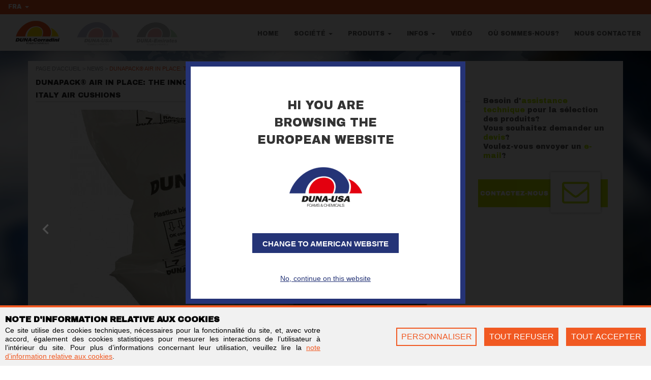

--- FILE ---
content_type: text/html; charset=UTF-8
request_url: https://www.dunagroup.com/fr/news/dunapack-air-in-place-the-innovation-of-100-sustainable-high-performing-and-made-in-italy-air-cushions
body_size: 5106
content:
<!DOCTYPE html>

<html lang="fr">
<head>
    <meta charset="utf-8">
    <meta http-equiv="X-UA-Compatible" content="IE=edge">
    <title> DUNAPACK® AIR IN PLACE: THE INNOVATION OF 100% SUSTAINABLE HIGH-PERFORMING AND MADE IN ITALY AIR CUSHIONS - News - DUNA-Group </title>
    <meta name="description" content="DUNA-Corradini S.p.A. produces polyurethane foam in blocks, sheets, special items and liquid systems, as well as polyurethane adhesives and epoxy resins" />
    <meta name="keywords" content="" />
    <meta name="robots" content="index, follow" />
    <meta name="revisit-after" content="7 Days" />
    <meta name="theme-color" content="#cccccc" />
    <meta name="google-site-verification" content="PHJweOBsCrTeD22Ki1yjXbMxnbehr9tjWxbbSKwitbc" />
    <link rel="canonical" href=""/>

    <link rel="icon" type="image/ico" href="https://www.dunagroup.com/section-main/immagini/favicon.gif" />
    <!-- Tell the browser to be responsive to screen width -->
    <meta content="width=device-width, initial-scale=1, maximum-scale=1, user-scalable=no" name="viewport">
    <link rel="stylesheet" href="//cdn.materialdesignicons.com/2.1.19/css/materialdesignicons.min.css">
    <link href='//fonts.googleapis.com/css?family=Archivo+Black' rel='stylesheet' type='text/css'>
		<link href='//fonts.googleapis.com/css?family=Raleway' rel='stylesheet' type='text/css'>

    <link rel="stylesheet" href="https://www.dunagroup.com/css/bootstrap.min.css" type="text/css" />
    <link rel="stylesheet" href="https://www.dunagroup.com/css/bootstrap-theme.min.css" type="text/css" />
    <link rel="stylesheet" href="https://www.dunagroup.com/css/font-awesome.css" type="text/css" />
    <link rel="stylesheet" href="https://www.dunagroup.com/css/jquery.fancybox.css" type="text/css" />
    <link rel="stylesheet" type="text/css" href="//cdn.jsdelivr.net/jquery.slick/1.6.0/slick.css"/>
    <link rel="stylesheet" href="https://www.dunagroup.com/section-main/css/styleng.css" type="text/css" />
    <link rel="stylesheet" href="https://www.dunagroup.com/section-main/cookie/index.05adb0d9.css" type="text/css" />

    <!-- Mappa pagina Dove Siamo  -->
    <link rel="stylesheet" href="https://www.dunagroup.com/css/scalize.min.css" type="text/css" />
    <link rel="stylesheet" href="https://cdnjs.cloudflare.com/ajax/libs/animate.css/3.5.2/animate.min.css">

        
      <link rel="stylesheet" href="https://www.dunagroup.com/section-main/cssPage/news_dettaglio.css" type="text/css" />
</head><body>
    <div class="anchor-top"></div>
    <noscript>
  <h2>Prop Foam</h2>
  <p>
    <strong><a href="https://www.dunagroup.com/usa/prop-foam" title="Prop Foams"> Prop Foams</a></strong> is dedicated to set and stage design or scenography: DUNA USA Prop Foam is especially designed for the scenic, theming and film industries.
  </p>
</noscript>
    <nav class="navbar navbar-default navbar-fixed-top shadow-lg" role="navigation">
  <div class="bg-orange bg-usa-emi">
          <div class="flex justify-content-end ">
        <div class="btn-group language white-text bg-orange">
          <button type="button" class="btn btn-lingue dropdown-toggle" id="select-ln" data-toggle="dropdown" aria-haspopup="true" aria-expanded="false">
            FRA  <b class="caret ml-3"></b>
          </button>
          <ul class="dropdown-menu bg-orange white-text">
                            <li class="white-text">
                    <a rel="alternate" href="https://www.dunagroup.com/it/news/dunapack-air-in-place-the-innovation-of-100-sustainable-high-performing-and-made-in-italy-air-cushions"
                        class=" white-text" title="IT">
                        ITA
                    </a>
                </li>
                            <li class="white-text">
                    <a rel="alternate" href="https://www.dunagroup.com/en/news/dunapack-air-in-place-the-innovation-of-100-sustainable-high-performing-and-made-in-italy-air-cushions"
                        class=" white-text" title="EN">
                        ENG
                    </a>
                </li>
                            <li class="white-text">
                    <a rel="alternate" href="https://www.dunagroup.com/de/news/dunapack-air-in-place-the-innovation-of-100-sustainable-high-performing-and-made-in-italy-air-cushions"
                        class=" white-text" title="DE">
                        DEU
                    </a>
                </li>
                            <li class="white-text">
                    <a rel="alternate" href="https://www.dunagroup.com/fr/news/dunapack-air-in-place-the-innovation-of-100-sustainable-high-performing-and-made-in-italy-air-cushions"
                        class=" hidden  white-text" title="FR">
                        FRA
                    </a>
                </li>
                      </ul>
        </div>
      </div>
      </div>

  <div class="flex justify-content-between items-center">
    <div class="navbar-header ml-20 flex items-center pt-10">
      <button type="button" class="navbar-toggle pull-right" data-toggle="collapse" data-target="#bs-example-navbar-collapse-1">
        <span class="sr-only">Toggle navigation</span>
        <span class="icon-bar"></span>
        <span class="icon-bar"></span>
        <span class="icon-bar"></span>
      </button>
      <a class="navbar-brand zoom-107 pb-7" href="https://www.dunagroup.com/fr/accueil" title="DUNA-Group"><img src="https://www.dunagroup.com/section-main/immagini/duna-corradini.png" alt="Duna Corradini" title="Duna Corradini" /></a>
      <a class="navbar-brand sede usa pb-7" href="https://www.dunagroup.com/usa/home" title="DUNA-Group"><img src="https://www.dunagroup.com/section-main/immagini/logo-usa.png" alt="Duna Usa" title="Duna Usa" /></a>
      <a class="navbar-brand sede emirates pb-7" href="https://www.dunagroup.com/emirates/home" title="DUNA-Group"><img src="https://www.dunagroup.com/section-main/immagini/logo-emirates.png" alt="Duna Emirates" title="Duna Emirates" /></a>
    </div>
    <div class="collapse navbar-collapse nav-right mr-5" id="bs-example-navbar-collapse-1">
      <ul class="nav navbar-nav">
                                  <li>
                <a                                           href="https://www.dunagroup.com/fr/accueil"
                                                                           title="Home - Duna Corradini">Home</a>
              </li>
                                              <li class="dropdown">
                <a href="javascript:void(0);" class="dropdown-toggle " data-toggle="dropdown" title="Société - Duna Corradini">Société <b class="caret"></b></a>
                <ul class="dropdown-menu">
                                    <li>
                    <a                                                       href="https://www.dunagroup.com/fr/entreprise/about-us"
                                                                                            title="About us - Duna Corradini">About us</a>
                  </li>
                                    <li>
                    <a                                                       href="https://www.dunagroup.com/fr/entreprise/mission"
                                                                                            title="Mission - Duna Corradini">Mission</a>
                  </li>
                                    <li>
                    <a                                                       href="https://www.dunagroup.com/fr/entreprise/ethics-sustainability"
                                                                                            title="Ethics &amp; Sustainability - Duna Corradini">Ethics &amp; Sustainability</a>
                  </li>
                                    <li>
                    <a                                                       href="https://www.dunagroup.com/fr/events"
                                                                                            title="Prochains Événements - Duna Corradini">Prochains Événements</a>
                  </li>
                                    <li>
                    <a                                                       href="https://www.dunagroup.com/fr/travailler-avec-nous"
                                                                       id="btnWork"                       title="Travailler avec nous - Duna Corradini">Travailler avec nous</a>
                  </li>
                                  </ul>
              </li>
                                              <li class="dropdown">
                <a href="javascript:void(0);" class="dropdown-toggle " data-toggle="dropdown" title="Produits - Duna Corradini">Produits <b class="caret"></b></a>
                <ul class="dropdown-menu">
                                    <li>
                    <a                                                       href="https://www.dunagroup.com/fr/produits/mousses"
                                                                                            title="Mousses - Duna Corradini">Mousses</a>
                  </li>
                                    <li>
                    <a                                                       href="https://www.dunagroup.com/fr/produits/chimies"
                                                                                            title="Chimies - Duna Corradini">Chimies</a>
                  </li>
                                    <li>
                    <a                                                       href="https://www.dunagroup.com/fr/produits/equipements-et-instruments"
                                                                                            title="Equipements et instruments - Duna Corradini">Equipements et instruments</a>
                  </li>
                                  </ul>
              </li>
                                              <li class="dropdown">
                <a href="javascript:void(0);" class="dropdown-toggle " data-toggle="dropdown" title="Infos - Duna Corradini">Infos <b class="caret"></b></a>
                <ul class="dropdown-menu">
                                    <li>
                    <a                                                       href="https://www.dunagroup.com/fr/connaissance"
                                                                                            title="Polyurepedia - Duna Corradini">Polyurepedia</a>
                  </li>
                                    <li>
                    <a                                                       href="https://www.dunagroup.com/fr/faq"
                                                                                            title="FAQ - Duna Corradini">FAQ</a>
                  </li>
                                    <li>
                    <a                                                       href="https://www.dunagroup.com/fr/glossaire"
                                                                                            title="Glossaire - Duna Corradini">Glossaire</a>
                  </li>
                                  </ul>
              </li>
                                              <li>
                <a                                           href="https://www.dunagroup.com/fr/video"
                                                                           title="Vidéo - Duna Corradini">Vidéo</a>
              </li>
                                              <li>
                <a                                           href="https://www.dunagroup.com/fr/ou-sommes-nous"
                                                                           title="Où sommes-nous? - Duna Corradini">Où sommes-nous?</a>
              </li>
                                              <li>
                <a                                           href="https://www.dunagroup.com/fr/contactez-nous"
                                                                            title="Nous contacter - Duna Corradini">Nous contacter</a>
              </li>
                          </ul>
    </div>
  </div>
</nav>
    <div class="content">
      <!-- start left column -->
      <div class="container white">
          <!-- Breadcrumbs (usually within the page header) -->
  <div class="breadcrumb">
                              <a href="https://www.dunagroup.com/fr/accueil" title="Page d&#039;Accueil">Page d&#039;Accueil</a> &gt;
                                        <a href="https://www.dunagroup.com/fr/news" title="News">News</a> &gt;
                                        <span class="thisPage">DUNAPACK® AIR IN PLACE: THE INNOVATION OF 100% SUSTAINABLE HIGH-PERFORMING AND MADE IN ITALY AIR CUSHIONS</span>
                  </div>


      	<div class="col-md-9 no-padding">

      		<h1>DUNAPACK® AIR IN PLACE: THE INNOVATION OF 100% SUSTAINABLE HIGH-PERFORMING AND MADE IN ITALY AIR CUSHIONS
</h1>

          <!-- Your Page Content Here -->
          <div id="contEsposizione">
    <div id="carousel-page" class="owl-carousel owl-theme">
          <div class="item">
        <img class="img-responsive center-block slide-full"  src="https://cdn.dunagroup.com/media/news/dunapack-air-in-place-the-innovation-of-100-sustainable-high-performing-and-made-in-italy-air-cushions-32892/conversions/main.jpg"  alt="DUNAPACK® AIR IN PLACE: THE INNOVATION OF 100% SUSTAINABLE HIGH-PERFORMING AND MADE IN ITALY AIR CUSHIONS" title="DUNAPACK® AIR IN PLACE: THE INNOVATION OF 100% SUSTAINABLE HIGH-PERFORMING AND MADE IN ITALY AIR CUSHIONS">
      </div>
          <div class="item">
        <img class="img-responsive center-block slide-full"  data-lazy="https://cdn.dunagroup.com/media/news/dunapack-air-in-place-the-innovation-of-100-sustainable-high-performing-and-made-in-italy-air-cushions-32893/conversions/main.jpg"  alt="DUNAPACK® AIR IN PLACE: THE INNOVATION OF 100% SUSTAINABLE HIGH-PERFORMING AND MADE IN ITALY AIR CUSHIONS" title="DUNAPACK® AIR IN PLACE: THE INNOVATION OF 100% SUSTAINABLE HIGH-PERFORMING AND MADE IN ITALY AIR CUSHIONS">
      </div>
          <div class="item">
        <img class="img-responsive center-block slide-full"  data-lazy="https://cdn.dunagroup.com/media/news/dunapack-air-in-place-the-innovation-of-100-sustainable-high-performing-and-made-in-italy-air-cushions-32894/conversions/main.jpg"  alt="DUNAPACK® AIR IN PLACE: THE INNOVATION OF 100% SUSTAINABLE HIGH-PERFORMING AND MADE IN ITALY AIR CUSHIONS" title="DUNAPACK® AIR IN PLACE: THE INNOVATION OF 100% SUSTAINABLE HIGH-PERFORMING AND MADE IN ITALY AIR CUSHIONS">
      </div>
          <div class="item">
        <img class="img-responsive center-block slide-full"  data-lazy="https://cdn.dunagroup.com/media/news/dunapack-air-in-place-the-innovation-of-100-sustainable-high-performing-and-made-in-italy-air-cushions-32895/conversions/main.jpg"  alt="DUNAPACK® AIR IN PLACE: THE INNOVATION OF 100% SUSTAINABLE HIGH-PERFORMING AND MADE IN ITALY AIR CUSHIONS" title="DUNAPACK® AIR IN PLACE: THE INNOVATION OF 100% SUSTAINABLE HIGH-PERFORMING AND MADE IN ITALY AIR CUSHIONS">
      </div>
          <div class="item">
        <img class="img-responsive center-block slide-full"  data-lazy="https://cdn.dunagroup.com/media/news/dunapack-air-in-place-the-innovation-of-100-sustainable-high-performing-and-made-in-italy-air-cushions-32896/conversions/main.jpg"  alt="DUNAPACK® AIR IN PLACE: THE INNOVATION OF 100% SUSTAINABLE HIGH-PERFORMING AND MADE IN ITALY AIR CUSHIONS" title="DUNAPACK® AIR IN PLACE: THE INNOVATION OF 100% SUSTAINABLE HIGH-PERFORMING AND MADE IN ITALY AIR CUSHIONS">
      </div>
          <div class="item">
        <img class="img-responsive center-block slide-full"  data-lazy="https://cdn.dunagroup.com/media/news/dunapack-air-in-place-the-innovation-of-100-sustainable-high-performing-and-made-in-italy-air-cushions-32897/conversions/main.jpg"  alt="DUNAPACK® AIR IN PLACE: THE INNOVATION OF 100% SUSTAINABLE HIGH-PERFORMING AND MADE IN ITALY AIR CUSHIONS" title="DUNAPACK® AIR IN PLACE: THE INNOVATION OF 100% SUSTAINABLE HIGH-PERFORMING AND MADE IN ITALY AIR CUSHIONS">
      </div>
          <div class="item">
        <img class="img-responsive center-block slide-full"  data-lazy="https://cdn.dunagroup.com/media/news/dunapack-air-in-place-the-innovation-of-100-sustainable-high-performing-and-made-in-italy-air-cushions-32898/conversions/main.jpg"  alt="DUNAPACK® AIR IN PLACE: THE INNOVATION OF 100% SUSTAINABLE HIGH-PERFORMING AND MADE IN ITALY AIR CUSHIONS" title="DUNAPACK® AIR IN PLACE: THE INNOVATION OF 100% SUSTAINABLE HIGH-PERFORMING AND MADE IN ITALY AIR CUSHIONS">
      </div>
          <div class="item">
        <img class="img-responsive center-block slide-full"  data-lazy="https://cdn.dunagroup.com/media/news/dunapack-air-in-place-the-innovation-of-100-sustainable-high-performing-and-made-in-italy-air-cushions-32899/conversions/main.jpg"  alt="DUNAPACK® AIR IN PLACE: THE INNOVATION OF 100% SUSTAINABLE HIGH-PERFORMING AND MADE IN ITALY AIR CUSHIONS" title="DUNAPACK® AIR IN PLACE: THE INNOVATION OF 100% SUSTAINABLE HIGH-PERFORMING AND MADE IN ITALY AIR CUSHIONS">
      </div>
          <div class="item">
        <img class="img-responsive center-block slide-full"  data-lazy="https://cdn.dunagroup.com/media/news/dunapack-air-in-place-the-innovation-of-100-sustainable-high-performing-and-made-in-italy-air-cushions-32900/conversions/main.jpg"  alt="DUNAPACK® AIR IN PLACE: THE INNOVATION OF 100% SUSTAINABLE HIGH-PERFORMING AND MADE IN ITALY AIR CUSHIONS" title="DUNAPACK® AIR IN PLACE: THE INNOVATION OF 100% SUSTAINABLE HIGH-PERFORMING AND MADE IN ITALY AIR CUSHIONS">
      </div>
          <div class="item">
        <img class="img-responsive center-block slide-full"  data-lazy="https://cdn.dunagroup.com/media/news/dunapack-air-in-place-the-innovation-of-100-sustainable-high-performing-and-made-in-italy-air-cushions-32901/conversions/main.jpg"  alt="DUNAPACK® AIR IN PLACE: THE INNOVATION OF 100% SUSTAINABLE HIGH-PERFORMING AND MADE IN ITALY AIR CUSHIONS" title="DUNAPACK® AIR IN PLACE: THE INNOVATION OF 100% SUSTAINABLE HIGH-PERFORMING AND MADE IN ITALY AIR CUSHIONS">
      </div>
          <div class="item">
        <img class="img-responsive center-block slide-full"  data-lazy="https://cdn.dunagroup.com/media/news/dunapack-air-in-place-the-innovation-of-100-sustainable-high-performing-and-made-in-italy-air-cushions-32902/conversions/main.jpg"  alt="DUNAPACK® AIR IN PLACE: THE INNOVATION OF 100% SUSTAINABLE HIGH-PERFORMING AND MADE IN ITALY AIR CUSHIONS" title="DUNAPACK® AIR IN PLACE: THE INNOVATION OF 100% SUSTAINABLE HIGH-PERFORMING AND MADE IN ITALY AIR CUSHIONS">
      </div>
          <div class="item">
        <img class="img-responsive center-block slide-full"  data-lazy="https://cdn.dunagroup.com/media/news/dunapack-air-in-place-the-innovation-of-100-sustainable-high-performing-and-made-in-italy-air-cushions-32903/conversions/main.jpg"  alt="DUNAPACK® AIR IN PLACE: THE INNOVATION OF 100% SUSTAINABLE HIGH-PERFORMING AND MADE IN ITALY AIR CUSHIONS" title="DUNAPACK® AIR IN PLACE: THE INNOVATION OF 100% SUSTAINABLE HIGH-PERFORMING AND MADE IN ITALY AIR CUSHIONS">
      </div>
          <div class="item">
        <img class="img-responsive center-block slide-full"  data-lazy="https://cdn.dunagroup.com/media/news/dunapack-air-in-place-the-innovation-of-100-sustainable-high-performing-and-made-in-italy-air-cushions-32904/conversions/main.jpg"  alt="DUNAPACK® AIR IN PLACE: THE INNOVATION OF 100% SUSTAINABLE HIGH-PERFORMING AND MADE IN ITALY AIR CUSHIONS" title="DUNAPACK® AIR IN PLACE: THE INNOVATION OF 100% SUSTAINABLE HIGH-PERFORMING AND MADE IN ITALY AIR CUSHIONS">
      </div>
      </div>
    <hr />
  <p class="dataNews">
  05.04.2024
  </p>
  <p>

</p><p><b>The new Air In Place cushions redefine market
standards thanks to the innovative films with reduced thickness yet same high
technical performance. </b></p>

<p><br></p>

<p>Spring is in the air for DUNAPACK&reg;, the <b>DUNA
Division specialized in the production of filling and protective systems for
on-demand packaging</b>, which is pleased to announce the <a target="_blank" rel="nofollow" href="https://www.duna-pack.eu/products/air-in-place">enlargement of the Air In Place range with the new Rio
and Teo films with reduced thickness.</a>&nbsp;</p>

<p><b>Thanks to the constant technological investments,
the acquired know-how and the careful raw materials&rsquo; selection</b>, the new films with lower thicknesses widen the
Air In Place range with two even greener solutions with excellent technical
performance. </p>

<p><b>Teo, the innovative 100% biodegradable and
compostable film, certified by OK COMPOST by T&Uuml;V Austria, and Rio, the plastic
film containing up to 75% recycled and recyclable raw material, </b>are now available in <a target="_blank" rel="nofollow" href="https://www.duna-pack.eu/products/air-in-place/the-materials">multiple
formats</a>&nbsp;<b>of filling cushions,</b> ideal for firmly blocking goods and filling
empty spaces inside the packaging, and in the <b>Nuvola multi-bubble version</b>,
designed to wrap and protect even the most delicate goods.</p>

<p><b>The reduction of thicknesses and the high
percentage of sustainable raw materials represent the concrete response to
Duna's sustainability goals and to market requirements</b>, focusing on the <b>quality of the packaging</b>,
which must guarantee the integrity of the goods being shipped, and paying
increasingly attention to the <b>environmental protection</b> and the
resources&rsquo; safeguard.</p>

<p>"<i>It is incredible how the high elasticity
that characterizes the new films, whether the RIO cushions with plastic origin
or the TEO packaging derived from natural resources, allows a cushion
elongation of up to 200% before breaking</i>" points out Ramona Vedovato, <b>DUNAPACK&reg;
Sales Manager.</b></p>

<p><b>DUNAPACK&reg;
AIR IN PLACE, TOTALLY ANOTHER FILM!</b></p>

<br><p></p>
</div>

      	</div>
        <div class="col-md-3 box-colonna-dx">
  <div class="center-box">
            <div class="boxRightContacts col-xs-6">
      <h4>Besoin d'<span class="green">assistance technique</span> pour la sélection des produits?
                    <br />
                    Vous souhaitez demander un <span class="green">devis</span>?
                    <br />
                    Voulez-vous envoyer un <span class="green">e-mail</span>?</h4>
      <p>
        <a href="https://www.dunagroup.com/fr/contactez-nous" title="contact us"> <img src="https://www.dunagroup.com/section-main/immagini/box-cont-fr.png" alt="contact us" class="img-responsive" /> </a>
      </p>
    </div>
            <div id="elencoProject">
        <div class="col-xs-12 col-sm-12 col-md-12">
              <div class="owl-eventi">
  </div>        </div>
    </div>
              </div>
</div>

      </div>
    </div>
    <footer>
  <div class="footer bg-linea-footer h-100">
    <img src="https://www.dunagroup.com/section-main/immagini/linea-footer.svg" alt="contact us" class="img-responsive w-100" />
    <div class="container -mt-100">
      <div class="row">
        <div class="col-sm-7 col-md-7 pl-60">
          <div class="row">
            <div class="col-sm-3">
              <img src="https://www.dunagroup.com/section-main/immagini/duna-corradini 2.png" alt="Duna Corradini" title="Duna Corradini" class="flex" />
            </div>
            <div class="col-sm-9 -ml-30">
              <h3 class="text-left text-16">DUNA CORRADINI S.p.A.</h3>
              <p class="text-12 text-left">
                NIF/N° TVA IT01803960366  <br/>
                Code destinataire facturation électronique: SUBM70N<br/>
                Registre du commerce et des sociétés de Modène - REA MO-244242<br/>
                Capital social: 2 000 000 € e.l. 
              </p>
            </div>
          </div>
        </div>
        <div class="col-xs-6 col-sm-2">
          <h3 class="text-left text-16">Liens</h3>
          <p class="text-12 text-left">
            <a href="https://app.getresponse.com/site2/d504b9ba9cf0ba443f634233f56c23bd/?u=yXmdk&amp;webforms_id=hxK8J" title="Newsletter" target="_blank" class="no-underline text-12">Newsletter</a> <br/>
            <a href="https://www.dunagroup.com/fr/contactez-nous" title="Nous contacter" class="no-underline text-12">Nous contacter</a> <br/>
            <a href="https://www.dunagroup.com/fr/privacy" title="privacy - Duna Corradini" rel="nofollow" class="no-underline text-12">Privacy Policy</a> <br/> 
            <a href="https://www.dunagroup.com/fr/cookie-policy" title="Cookie Policy - Duna Corradini" rel="nofollow" class="no-underline text-12">Cookie Policy</a>
          </p>
        </div>
        <div class="col-xs-6 col-sm-2">
          <h3 class="text-left text-16">Suivez-nous sur</h3>
          <p class="text-12 text-left">
            <a href="https://www.facebook.com/DUNACorradini" target="_blank" title="Facebook" class="no-underline text-12">Facebook</a> <br/>
            <a href="https://www.linkedin.com/company/duna-corradini-s.p.a./" title="Linkedin" class="no-underline text-12" target="_blank">LinkedIn</a> <br/>
            <a href="https://www.youtube.com/user/DunaCorradiniSPA" title="Youtube" class="no-underline text-12" target="_blank">YouTube</a><br/>
                        <a href="https://twitter.com/dunacorradini" title="Twitter" class="no-underline text-12" target="_blank">Twitter</a>
                      </p>
        </div>
      </div>
    </div>
  </div>
</footer>

    <div class="modal fade" id="popupUsa" tabindex="-1" role="dialog" aria-hidden="false">
			<div class="modal-dialog">
				<div class="modal-content">
					<div class="modal-body">
						<h2>Hi you are browsing the European Website</h2>
						<img src="https://www.dunagroup.com/section-main/immagini/logo-usa.png" alt="Duna Usa" title="Duna Usa" class="img-responsive center-block" />
						<a class="button" role="button" href="https://www.dunagroup.com/usa/home" title="Change to American website">Change to American website</a>
						<p class="text-center"><a href="javascript:void(0);" role="button" title="No, continue on this website" data-dismiss="modal">No, continue on this website</a></p>
					</div>
				</div>
			</div>
		</div>
	

    <!-- REQUIRED JS SCRIPTS -->

<script type="text/javascript" src="https://www.dunagroup.com/js/jquery-1.12.4.min.js"></script>
<script type="text/javascript" src="https://www.dunagroup.com/js/jquery.easing.1.3.min.js"></script>
<script type="text/javascript" src="//cdn.jsdelivr.net/jquery.slick/1.6.0/slick.min.js"></script>
<script type="text/javascript" src="https://www.dunagroup.com/js/modernizr.custom.72835.js"></script>
<!-- <script type="text/javascript" src="https://www.dunagroup.com/js/jquery.validate.min.js"></script> -->
<script type="text/javascript" src="https://www.dunagroup.com/js/bootstrap.min.js"></script>
<!-- <script type="text/javascript" src="https://www.dunagroup.com/js/jquery.fancybox.min.js"></script> -->
<script type="text/javascript" src="https://www.dunagroup.com/js/jquery.tablesorter.min.js"></script>
<script type="text/javascript" src="https://www.dunagroup.com/js/jquery.ulslide.min.js"></script>
<script type="text/javascript" src="https://www.dunagroup.com/js/jquery.circlemouse.min.js"></script>
<script type="text/javascript" src="https://www.dunagroup.com/js/jquery.arbitrary-anchor.js"></script>
<script type="text/javascript">
    var _cookie2023da = {
        "language": 'fr',
        "privacy_url": "https://www.dunagroup.com/fr/cookie-policy"
    };
</script>

<!-- Mappa Dove Siamo -->
<script type="text/javascript" src="https://www.dunagroup.com/js/scalize.min.js"></script>


        <script type="text/javascript">
        $(document).ready(function() {
            $('#popupUsa').modal('show');
        });
    </script>
    
<script type="text/javascript" src="https://www.dunagroup.com/section-main/js/main.js"></script>
<script type="module" src="https://www.dunagroup.com/section-main/cookie/index.09137c22.js"></script>

<script type="text/javascript">
    $('#carousel-page').slick({
      dots: false,
      lazyLoad: 'ondemand',
      slidesToShow: 1,
      slidesToScroll: 1,
      arrows: true,
      nextArrow: "<i class='mdi mdi-chevron-right arrow arrow-next'></i>",
      prevArrow: "<i class='mdi mdi-chevron-left arrow arrow-prev'></i>",
      infinite: true,
      autoplay: true,
      speed: 800,
      autoplaySpeed: 3000
    });
</script>
    
    <div id="app-cp"></div>
</body>
</html>


--- FILE ---
content_type: text/css
request_url: https://www.dunagroup.com/section-main/css/styleng.css
body_size: 8069
content:
/*** GENERALE ***/

* {
  margin: 0;
  padding: 0;
  border: 0;
}

#app-cp a:hover {
  color: #ed592e !important;
}

#app-cp input.twcp-h-8, #placeholder-cp input.twcp-h-8 {
  height: 3rem !important;
}

#app-cp input.twcp-w-14, #placeholder-cp input.twcp-w-14 {
  width: 5.5rem !important;
}

#app-cp input.twcp-w-6, #placeholder-cp input.twcp-w-6 {
  width: 2.5rem !important;
}

#app-cp input.twcp-h-6, #placeholder-cp input.twcp-h-6 {
  height: 2.5rem !important;
}

.pb-7 {
  padding-bottom: 7px !important;
}

footer {
  position: absolute;
  bottom: 0;
  width: 100%;
}

.navbar-default .navbar-toggle {
  border: none;
  background-color: #ebebeb !important;
  border-radius: 0px !important;
}
.overflow-hidden {
  overflow: hidden !important;
}
.justify-content-end {
  justify-content: end;
  -webkit-justify-content: end;
}

.justify-content-between {
  justify-content: space-between;
  -webkit-justify-content: space-between;
}

.items-center {
  align-items: center;
  -webkit-align-items: center;
}
.scarica-catalogo {
  margin-bottom: 15px;
}

.text-left {
  text-align: left !important;
}

.text-16 {
  font-size: 16px;
  color: #5a5a5a;
  text-transform: none !important;
}

.text-12 {
  font-size: 12px;
  color: #5a5a5a !important;
}

.ml-3 {
  margin-left: 3px !important;
}

.ml-20 {
  margin-left: 20px !important;
}

.mr-5 {
  margin-right: 5px !important;
}

.mt-5 {
  margin-top: 7px !important;
}

@media screen and (max-width: 990px) {
  .mt-15 {
    margin-top: 17px !important;
  }
}

.mt-30 {
  margin-top: 30px !important;
}

.-ml-30 {
  margin-left: -30px !important;
}

@media (min-width: 769px) and (max-width: 1023px) {
  .content {
    padding-top: 171px !important;
  }

  .-ml-30 {
    margin-left: -0px !important;
  }
}

@media (min-width: 768px) and (max-width: 769px) {
  .content {
    padding-top: 155px !important;
  }
}
@media (min-width: 250px) and (max-width: 1023px) {
  .-ml-30 {
    margin-left: -0px !important;
  }
}
@media (min-width: 1024px) and (max-width: 1250px) {
  .content {
    padding-top: 171px !important;
  }
}

@media (min-width: 1756px) {
  .pt-10 {
    padding-top: 10px;
  }
}

@media screen and (min-width: 1501px) and (max-width: 1900px) {
  .-mt-100 {
    margin-top: -75px !important;
  }
}

@media screen and (min-width: 1901px) and (max-width: 2199px) {
  .-mt-100 {
    margin-top: -85px !important;
  }
}

@media screen and (min-width: 2200px) and (max-width: 2359px) {
  .-mt-100 {
    margin-top: -100px !important;
  }
}

@media screen and (min-width: 2360px) {
  .-mt-100 {
    margin-top: -115px !important;
  }
}

@media screen and (max-width: 1250px) {
  .navbar-header {
    margin: 0 auto !important;
  }
}

@media (max-width: 767px) {
  .navbar-header {
    margin-left: 8px !important;
  }
}

@media screen and (min-width: 1100px) and (max-width: 1500px) {
  .-mt-100 {
    margin-top: -60px !important;
  }
}

@media screen and (min-width: 992px) and (max-width: 1099px) {
  .-mt-100 {
    margin-top: -40px !important;
  }
}

@media (min-width: 665px) and (max-width: 991px) {
  .-mt-100 {
    margin-top: -40px !important;
  }
}

@media (max-width: 664px) {
  .-mt-100 {
    margin-top: -14px !important;
  }
}

@media (min-width: 768px) and (max-width: 1200px) {
  .pl-60 {
    padding-left: 0px;
  }
}

@media screen and (min-width: 1201px) {
  .pl-60 {
    padding-left: 60px;
  }
}

.mb-50 {
  margin-bottom: 50px !important;
}

.pt-15 {
  padding-top: 15% !important;
}

.pt-20 {
  padding-top: 18% !important;
}

.pt-25 {
  padding-top: 25% !important;
}

.pl-120 {
  padding-left: 120px !important;
}

.h-500 {
  height: 300px;
}

.w-40 {
  width: 40% !important;
}

.w-60 {
  width: 60% !important;
}

.w-80 {
  width: 80% !important;
}

.w-100 {
  width: 100% !important;
}

.p-10 {
  padding: 10px;
}

.-m-10 {
  margin: 0px -10px;
}

.zoom-107 {
  zoom: 107% !important;
}

.dropdown-menu {
  border-radius: 0px !important;
  border: none !important;
  font-size: 12px !important;
}

.navbar-default .navbar-brand {
  margin-right: 15px;
}

.navbar-default {
  border-color: transparent !important;
}
ul,
ol {
  margin-bottom: 0;
}

.navbar-header {
  float: left;
}

.shadow-lg {
  box-shadow: 0 10px 15px -3px rgb(0 0 0 / 0.1), 0 4px 6px -4px rgb(0 0 0 / 0.1);
}

.language {
  z-index: 20;
  margin-right: 20px;
}
.language button {
  background: none;
  border: 0;
  box-shadow: none;
  min-width: 60px;
  background-clip: padding-box;
}
.language button img {
  margin: 0 auto;
}
.dropdown-menu img {
  margin: 0 auto;
}
.language-it {
  width: 31px;
  height: 23px;
  background: url("/section-main/immagini/languages.png") 0px -46px;
  display: inline-block;
  vertical-align: middle;
}
.language-en {
  width: 31px;
  height: 23px;
  background: url("/section-main/immagini/languages.png") 0px 0px;
  display: inline-block;
  vertical-align: middle;
}
.language-de {
  width: 31px;
  height: 23px;
  background: url("/section-main/immagini/languages.png") 0px -138px;
  display: inline-block;
  vertical-align: middle;
}
.language-fr {
  width: 31px;
  height: 23px;
  background: url("/section-main/immagini/languages.png") 0px -92px;
  display: inline-block;
  vertical-align: middle;
}
.btn-group.language.open button {
  box-shadow: none;
  border-top-left-radius: 0px;
  border-top-right-radius: 0px;
  border: 1px solid rgba(0, 0, 0, 0.15);
  background-clip: padding-box;
  border-bottom: none;
  border-bottom-left-radius: 0;
  border-bottom-right-radius: 0;
}
.btn-group.language button:hover {
  background: none;
}
.btn-group.language .dropdown-menu li > a {
  text-align: center;
  padding: 2px 15px;
}
.btn-group.language .btn-default:active {
  background: none;
  box-shadow: none;
}
.btn-group.language .dropdown-toggle:active,
.btn-group.language .dropdown-toggle:focus {
  background: none;
  box-shadow: none;
}
.btn-group.language.open .dropdown-menu {
  border-top: 0;
  margin-top: 0;
  border-top-left-radius: 0;
  border-top-right-radius: 0;
  min-width: 60px;
  padding-top: 5px;
}
.btn-group.language.open .dropdown-toggle {
  box-shadow: none;
  padding: 5px 2px 4px 15px;
  border: none;
  border-top-left-radius: 0px;
  border-top-right-radius: 0px;
  background-clip: padding-box;
  border-bottom: none;
  border-bottom-left-radius: 0;
  border-bottom-right-radius: 0;
}
.btn-group.language.open .dropdown-toggle::after {
  content: "";
  border-bottom: 2px solid #fff;
  bottom: -6px;
  display: block;
  margin: 0 auto;
  position: relative;
  width: 32px;
  left: -6px;
}
.btn-group.language .dropdown-toggle {
  border: none;
  border-bottom: none;
  padding: 5px 2px 6px 15px;
}
.btn-group.language b {
  opacity: 1;
}
.btn-group.language.open b {
  opacity: 0;
}
.mobile-lang button.navbar-toggle {
  right: 70px;
  padding: 5px 5px 4px 5px;
}
.navbar-nav {
  float: left;
  margin: 64px 0 0;
}

.nav-right {
  float: right;
}

.no-padding {
  padding: 0;
  margin: 0;
}

html,
body {
  min-height: 100vh;
}
body {
  color: #5a5a5a;
  margin: 0;
  padding: 0;
  overflow-x: hidden;
  font-family: arial;
  font-size: 14px;
  position: relative;
}

.bg-linea-footer {
  background: url("/section-main/immagini/linea-footer.png") #fff;
  background-position: top center;
  background-repeat: no-repeat;
}

img {
  border: none;
}

#carousel-bolle .carousel-inner {
  margin: 0 auto;
  width: 90%;
}

.fa-chevron-left {
  left: 10px !important;
}

.fa-chevron-right {
  right: 10px !important;
}

.carousel-control.left,
.carousel-control.right {
  background-image: none;
}

.carousel-control {
  color: #f25923;
  font-size: 20px;
  text-align: center;
  text-shadow: 0 0 0;
  opacity: 1;
}

.carousel-control:hover {
  color: #b3e600;
}

.titolo-video {
  text-align: left;
  margin-top: 0;
}

.titolo-video a {
  text-decoration: none;
}

.titolo-video a:hover,
.titolo-video a:focus,
.titolo-video a:visited {
  text-decoration: none;
  cursor: pointer;
}

.modal-content {
  border-radius: 0px;
}

#watch_video .modal-content .modal-body {
  padding: 0px;
  padding-left: 5px;
  padding-right: 5px;
  padding-top: 5px;
}

#watch_video .close {
  position: absolute;
  top: 10px;
  right: 10px;
  color: #fff;
}

#hover-bolla1 p,
#hover-bolla2 p,
#hover-bolla3 p,
#hover-bolla4 p,
#hover-bolla5 p,
#hover-bolla6 p,
#hover-bolla7 p,
#hover-bolla8 p,
#hover-bolla9 p,
#hover-bolla10 p,
#hover-bolla11 p,
#hover-bolla12 p,
#hover-bolla13 p,
#hover-bolla14 p,
#hover-bolla15 p {
  text-align: center;
  padding: 10px 50px 0 50px;
  margin: 0;
}

#hover-bolla1.active,
#hover-bolla2.active,
#hover-bolla3.active,
#hover-bolla4.active,
#hover-bolla5.active,
#hover-bolla6.active,
#hover-bolla7.active,
#hover-bolla8.active,
#hover-bolla9.active,
#hover-bolla10.active,
#hover-bolla11.active,
#hover-bolla12.active,
#hover-bolla13.active,
#hover-bolla14.active,
#hover-bolla15.active {
  display: block;
}

.bolla-prodotti {
  border-radius: 50%;
  border: 3px solid #b3e600;
  overflow: hidden;
  position: relative;
}
.bolla-prodotti img {
  width: 100%;
}

.bolla-prodotti a,
.bolla-prodotti a:visited,
.bolla-prodotti a:hover {
  color: #b3e600;
  font-weight: normal;
}

.box-testo-bolla {
  width: 100%;
  height: 100%;
  display: table;
}

.box-bolla {
  width: 100%;
  height: 100%;
  position: absolute;
  top: 0;
  left: 0;
}

.bolla-active-hover {
  position: absolute;
  top: 0;
  background: rgba(0, 0, 0, 0.5);
}

.mini-title {
  width: 100%;
  height: 100%;
  text-align: center;
  z-index: 999;
  display: table-cell;
  vertical-align: middle;
}

#hover-bolla1,
#hover-bolla2,
#hover-bolla3,
#hover-bolla4,
#hover-bolla5,
#hover-bolla6,
#hover-bolla7,
#hover-bolla8,
#hover-bolla9,
#hover-bolla10,
#hover-bolla11,
#hover-bolla12,
#hover-bolla13,
#hover-bolla14,
#hover-bolla15 {
  color: #fff;
  width: 100%;
  margin-bottom: 0px;
  padding: 3%;
  display: none;
}

.mini-title h3 {
  font-family: "Archivo Black", sans-serif;
  font-size: 18px;
  font-weight: normal !important;
  line-height: 30px;
  padding: 8%;
  margin: 0;
  background: rgba(0, 0, 0, 0.5);
}

.mini-title h3 a,
.mini-title h3 a:visited {
  text-decoration: none;
  color: #fff;
}

a.ec-circle,
a.ec-circle:hover {
  color: transparent;
  text-decoration: none;
}
.clear {
  clear: both;
  margin: 0;
}
.form-inline .form-group {
  display: inline-block;
  margin-bottom: 10px;
  margin-top: 10px;
  padding: 0 12px;
  vertical-align: middle;
}

.container.white {
  background: #fff;
  padding-bottom: 18px;
  margin-bottom: 20px;
  overflow-x: hidden;
}

.img-responsive-100 {
  width: 100%;
}

.container ul {
  margin-left: 15px;
}

h1,
h2,
h3 {
  font-family: "Archivo Black", sans-serif;
}
h1 {
  border-bottom: 1px solid #cccccc;
  color: #232323;
  font-size: 18px;
  /* line-height: 57px; */
  line-height: 30px;
  padding: 15px 0px;
  margin: 0 0 15px;
  /* padding: 0; */
  text-transform: uppercase;
}

p.large {
  border-bottom: 1px solid #cccccc;
  border-top: 1px solid #cccccc;
  font-family: "Archivo Black", sans-serif;
  font-size: 18px;
  line-height: 30px;
  margin: 15px 0;
  padding: 21px 0;
  text-align: center;
  text-transform: uppercase;
  margin-top: 0px;
}

h3 {
  color: #232323;
  font: bold 14px/20px Arial, Helvetica, sans-serif;
  margin: 5px 0;
  text-transform: uppercase;
}
a,
a:visited {
  text-decoration: underline;
  color: #ed592e;
  transition: all 0.2s linear 0s;
}

a.no-underline {
  text-decoration: none !important;
}
a:hover {
  text-decoration: none;
  color: #ed592e;
}
span.clickToCallNumber a,
span.clickToCallNumber a:visited,
span.clickToCallNumber a:hover {
  text-decoration: none;
  color: inherit;
}

.tooltipClass {
  border-bottom: 1px dotted #ccc;
  position: relative;
}

.page-head {
  height: 40px;
  border-bottom: 1px dotted #232323;
  margin-right: 10px;
}
.wrapper {
  width: 100%;
  margin: 0 auto;
}
/* HEADER */

.header {
  background: none;
  border-bottom: 2px solid #ed592e;
  margin: 0 auto;
  min-height: 111px;
  width: 100%;
  text-align: center;
}
.logo {
  padding: 10px 0 0 10px;
  display: inline-block;
}
.payoff {
  color: #f13b03;
  float: right;
  margin: 65px 45px 0 0;
  text-transform: uppercase;
  font-size: 13px;
}
.payoff a,
.payoff a:visited,
.payoff a:hover {
  margin: 0 0 0 5px;
  padding: 0;
  color: #f13b03;
  text-transform: none;
}

.middle {
  width: 720px;
  height: auto;
  margin: 1px 0 0 0;
  padding: 0;
  background: #fff;
  float: left;
  display: inline;
  z-index: 200;
}
div.regularPage {
  width: 700px;
  height: auto;
  margin: 0;
  padding: 0 4px 0 16px;
}
div.breadcrumb {
  background: none repeat scroll 0 0 rgba(0, 0, 0, 0);
  border-radius: 0;
  color: #939598;
  font-size: 11px;
  line-height: 30px;
  margin: 0;
  padding: 0;
  text-transform: uppercase;
}
div.breadcrumb a,
div.breadcrumb a:visited {
  color: #939598;
  text-decoration: none;
}
div.breadcrumb a:hover {
  color: #ed592e;
  text-decoration: none;
}
div.breadcrumb span {
  color: #ed592e;
}
div.regularPage h1 {
  height: auto !important;
  height: 50px;
  min-height: 50px;
  line-height: 50px;
  border-bottom: 1px dotted #cccccc;
}
div.regularPage h2.subTitlePage {
  height: auto !important;
  height: 30px;
  min-height: 30px;
  line-height: 30px;
  margin: 0;
  padding: 20px 0;
  color: #5a5a5a;
  text-transform: none;
  font-weight: normal;
}
/* GALLERIE DINAMICHE */

div.contSlides {
  margin: 0;
  padding: 0;
  display: inline;
  overflow: hidden;
  position: relative;
}
div.contSlides img {
  margin: 0;
  padding: 0;
  position: absolute;
  top: 0;
  left: 0;
  visibility: hidden;
  z-index: 100;
}
div.contSlides .prevSlide {
  width: 20px;
  margin: 0;
  padding: 0;
  text-align: center;
  color: #fff;
  background: #ccc;
  position: absolute;
  top: 0;
  left: 0;
  z-index: 150;
  cursor: pointer;
}
div.contSlides .nextSlide {
  width: 20px;
  margin: 0;
  padding: 0;
  text-align: center;
  color: #fff;
  background: #ccc;
  position: absolute;
  top: 0;
  right: 0;
  z-index: 150;
  cursor: pointer;
}
/* TABELLE DINAMICHE */
.container .text ul {
  margin-bottom: 10px;
}

div.dynamicTablesPages {
  margin: 0;
  padding: 10px 0 10px 0;
  overflow: hidden;
}
div.dynamicTablesPages table {
  width: 100%;
  height: auto;
  margin: 0;
  padding: 0;
  border-collapse: collapse;
  border-bottom: 2px solid #f05924;
}
div.dynamicTablesPages table thead {
  border: 1px solid #f05924;
  background: #f05924;
}
div.dynamicTablesPages table th {
  margin: 0;
  padding: 7px 5px;
  text-align: center;
  font-weight: bold;
  font-size: 1.1em;
  border-bottom: 0;
  color: #fff;
  /* cursor: pointer; */
  width: auto;
}

#app-cp
  .twcp-bg-white.twcp-rounded-lg.twcp-shadow-md.twcp-container.twcp-self-center.twcp-h-auto
  a:hover {
  color: #f05924 !important;
}

div.dynamicTablesPages table th p {
  text-align: center !important;
}

div.dynamicTablesPages table td p {
  text-align: center !important;
}

#app-cp h2 {
  margin-top: 5px !important;
}

div.dynamicTablesPages table tbody tr {
  background: #fff;
}
div.dynamicTablesPages table tr.altRow {
  background: #eee;
}
div.dynamicTablesPages table td {
  margin: 0;
  padding: 5px;
  text-align: center;
  border: 1px dotted #ccc;
  border-top: 0;
}
/* COL DX */

.col-right {
  width: 240px;
  height: auto;
  margin: 0;
  padding: 0;
  background: #fff;
  float: right;
  display: inline;
}
div.boxRightSections {
  border: 1px solid #cccccc;
  height: auto;
  padding: 0 0 25px;
  width: 100%;
  margin-top: 10px;
}
div.boxRightSections h2 {
  border-bottom: 1px solid #cccccc;
  color: #000000;
  font-size: 15px;
  height: 41px;
  line-height: 30px;
  margin: 12px;
  text-align: left;
}
div.boxRightSections ul {
  height: auto;
  margin: 0 12px;
  padding: 0;
}
div.boxRightSections ul li {
  line-height: 28px;
  margin: 0 4px 0 0;
  padding: 0 10px;
  border-bottom: 1px dotted #ccc;
  text-align: left;
  list-style-type: none;
  text-transform: lowercase;
}

.text {
  margin-top: 20px;
}
div.boxRightSections ul li a,
div.boxRightSections ul li a:visited {
  color: #322b2b;
  text-decoration: none;
}
.footer {
  background: none repeat scroll 0 0 #ffffff;
  bottom: 0;
  color: #999999;
  font-size: 11px;
  margin: 0;
  text-align: center;
  width: 100%;
  z-index: 99999;
}
.footer a,
.footer a:visited,
.footer a:hover {
  color: #999;
}
div.boxRightSections ul li a:hover {
  color: #e14011;
  text-decoration: none;
}
div.boxRightSections .liThisPage {
  color: #e14011;
}
div.boxRightContacts {
  background: none repeat scroll 0 0 rgba(0, 0, 0, 0);
  font-family: "Archivo Black", sans-serif;
  height: auto;
  margin: 0 auto;
  padding: 30px 0;
  width: 100%;
}
.white-text {
  color: #fff !important;
}
.green {
  color: #b3e600;
}
.orange {
  color: #f15922;
}
.bg-orange {
  background-color: #f15922;
}
.btn-lingue {
  font-size: 12px !important;
}

.btn-lingue:hover {
  color: #fff !important;
  text-decoration: none;
}

div.boxRightContacts > p {
  color: #6d6b6b;
  font-size: 11px;
  height: 100%;
  line-height: 16px;
  margin: 0;
  overflow: hidden;
  padding: 0;
  text-align: center;
  text-transform: uppercase;
  width: 100%;
}
div.boxRightContacts strong {
  color: #ed592e;
  font-size: 14px;
}

div.boxRightContacts h4 {
  font-size: 18px;
  line-height: 23px;
  padding-left: 10px;
}

.navbar-toggle {
  background-color: rgba(0, 0, 0, 0);
  background-image: none;
  border: 1px solid rgba(0, 0, 0, 0);
  border-radius: 4px;
  float: right;
  margin-bottom: 8px;
  margin-right: 6px;
  margin-top: 42px;
  padding: 9px 10px;
  position: relative;
}
div.boxRightContacts > p > a,
div.boxRightContacts > p > a:visited,
div.boxRightContacts > p > a:hover {
  color: #6d6b6b;
  text-decoration: none;
}

/* video youtube */
.contIframeVideoYoutube {
  display: block;
  width: 100%;
  height: 143px;
}

.video-col-right {
  display: block;
  width: 100%;
  height: 150px;
  position: relative;
}

.video-col-right-home {
  display: block;
  width: 100%;
  height: 150px;
  position: fixed;
  bottom: 0;
  z-index: -1;
  opacity: 0;
  transition: transform 0.7s;
}
.overIframeVideoYoutube {
  display: block;
  width: 100%;
  height: 100%;
  position: absolute;
  top: 0;
  left: 0;
}

.fullscreen-content {
  position: fixed;
  transform: translateY(-50%);
  opacity: 0;
  transition: transform 0.6s, opacity 0.6s;
  background: #000;
  z-index: -99999;
}
.fullscreen-content.toggle {
  z-index: 99999;
  transform: translateY(0);
  opacity: 1;
}
.fullscreen-content.transition {
  z-index: 99999;
}

.icon-full {
  font-size: 1.5em;
  color: #f1f1f1;
  opacity: 0.3;
  position: absolute;
  right: 10px;
  top: 7px;
  cursor: pointer;
}

.icon-full:hover {
  opacity: 0.6;
}

.fullscreen-cover {
  position: fixed;
  z-index: -9999;
  background: #00000059;
  width: 100%;
  height: 100%;
  top: 0;
  right: 0;
  opacity: 0;
  transition: opacity 0.4s;
  display: block;
}

.fullscreen-cover.toggle {
  z-index: 9999;
  opacity: 0.7;
}
.fullscreen-cover.transition {
  z-index: 9999;
}

body.fullscreen .col-xs-1,
body.fullscreen .col-sm-1,
body.fullscreen .col-md-1,
body.fullscreen .col-lg-1,
body.fullscreen .col-xs-2,
body.fullscreen .col-sm-2,
body.fullscreen .col-md-2,
body.fullscreen .col-lg-2,
body.fullscreen .col-xs-3,
body.fullscreen .col-sm-3,
body.fullscreen .col-md-3,
body.fullscreen .col-lg-3,
body.fullscreen .col-xs-4,
body.fullscreen .col-sm-4,
body.fullscreen .col-md-4,
body.fullscreen .col-lg-4,
body.fullscreen .col-xs-5,
body.fullscreen .col-sm-5,
body.fullscreen .col-md-5,
body.fullscreen .col-lg-5,
body.fullscreen .col-xs-6,
body.fullscreen .col-sm-6,
body.fullscreen .col-md-6,
body.fullscreen .col-lg-6,
body.fullscreen .col-xs-7,
body.fullscreen .col-sm-7,
body.fullscreen .col-md-7,
body.fullscreen .col-lg-7,
body.fullscreen .col-xs-8,
body.fullscreen .col-sm-8,
body.fullscreen .col-md-8,
body.fullscreen .col-lg-8,
body.fullscreen .col-xs-9,
body.fullscreen .col-sm-9,
body.fullscreen .col-md-9,
body.fullscreen .col-lg-9,
body.fullscreen .col-xs-10,
body.fullscreen .col-sm-10,
body.fullscreen .col-md-10,
body.fullscreen .col-lg-10,
body.fullscreen .col-xs-11,
body.fullscreen .col-sm-11,
body.fullscreen .col-md-11,
body.fullscreen .col-lg-11,
body.fullscreen .col-xs-12,
body.fullscreen .col-sm-12,
body.fullscreen .col-md-12,
body.fullscreen .col-lg-12 {
  position: static !important;
}

/*    TO FULLSCREEN   */

.fullscreen-video {
  position: absolute;
  z-index: 99999;
}

.video-col-right-home.fullscreen-video {
  position: fixed;
  z-index: 99999;
}

.fullscreen-video iframe.contIframeVideoYoutube {
  height: 100%;
}

/*  video buttons  */

.icon-video {
  position: absolute;
  right: 5px;
  font-size: 1.3em;
  z-index: 999;
}

.icon-video .fa {
  cursor: pointer;
}
/*** CAROUSEL IMMAGINI ***/

div.carousel_mask {
  width: 660px;
  height: 100px;
  text-align: left;
  padding: 0;
  margin: 0 auto;
  position: relative;
  overflow: hidden;
}
ul.carousel_content {
  height: 100px;
  list-style: none;
  position: absolute;
  top: 0;
  margin: 0;
  padding: 0;
}

.carousel {
  position: relative;
  max-height: 578px;
  overflow: hidden;
}
ul.carousel_content li {
  width: 110px;
  height: 100px;
  padding: 0;
  margin: 0;
  float: left;
  display: inline;
}
ul.carousel_content li img {
  display: block;
  border: 0;
  margin: 0 5px;
  background: #000;
}
div.carousel_previous {
  width: 38px;
  height: 98px;
  line-height: 98px;
  color: #808080;
  font-size: 20px;
  text-align: center;
  background: #fff;
  border: 1px solid #808080;
  position: absolute;
  top: 0;
  left: 0;
  cursor: pointer;
}
div.carousel_next {
  width: 38px;
  height: 98px;
  line-height: 98px;
  color: #808080;
  font-size: 20px;
  text-align: center;
  background: #fff;
  border: 1px solid #808080;
  position: absolute;
  top: 0;
  right: 0;
  cursor: pointer;
}
/*** EXTRA ***/

div#debugDiv {
  width: 0;
  height: 0;
  margin: 0;
  padding: 0;
  overflow: hidden;
  display: none;
}
div#toolTipDiv {
  width: 250px;
  height: auto;
  margin: 0;
  padding: 10px;
  border: 1px solid #ccc;
  background: #f3f3f3;
  color: #4e4d4d;
  font-size: 10px;
  text-align: justify;
  position: absolute;
  top: 0;
  left: 0;
  display: none;
  z-index: 999;
  -moz-border-radius: 5px;
  -webkit-border-radius: 5px;
}
/* PAGINE DEI SEARCH RESULTS */

.contNRecord {
  width: 40%;
  height: 20px;
  line-height: 20px;
  margin: 0;
  padding: 0;
  text-align: left;
  float: left;
  display: inline;
  position: relative;
}
.contNRecord p {
  width: auto;
  height: 20px;
  line-height: 20px;
  margin: 0;
  padding: 0 5px 0 0;
  text-align: left;
  float: left;
  display: inline;
}
.contNRecord form {
  width: 50px;
  height: 20px;
  line-height: 20px;
  margin: 0;
  padding: 0 5px 0 0;
  border: 0;
  text-align: left;
  float: left;
  display: inline;
}
.contNRecord form fieldset {
  width: 50px;
  height: 20px;
  line-height: 20px;
  margin: 0;
  padding: 0;
  border: 0;
  text-align: left;
}
.nRecXPage {
  width: 48px;
  height: 18px;
  line-height: 18px;
  margin: 0;
  padding: 0;
  border: 1px solid #808080;
  text-align: left;
}
.contPagine {
  width: 60%;
  height: 20px;
  margin: 0;
  padding: 0;
  text-align: right;
  float: right;
  display: inline;
  position: relative;
}
.contPagine ul {
  height: 20px;
  line-height: 20px;
  padding: 0 40px 0 0;
  margin: 0 auto;
  font-weight: bold;
  list-style: none;
  font-size: 11px;
  text-align: right;
}
.contPagine ul li {
  display: inline;
  margin: 0 3px;
}
.contPagine ul li a {
  color: #000;
  text-decoration: none !important;
  font-weight: normal;
}
h2,
.h2 {
  font-size: 18px;
  text-align: center;
  text-transform: uppercase;
}
.contPagine ul li a:hover {
  color: #f00;
}
.contPagine strong {
  color: #f00;
}
.contPagine ul li.active a {
  color: #f00;
  font-weight: bold;
}
/* CLASSI GENERALI */

.italic {
  font-style: italic !important;
}
.bold {
  font-weight: bold !important;
}
.underline {
  text-decoration: underline !important;
}
.uppercase {
  text-transform: uppercase !important;
}
.capitalize {
  text-transform: capitalize !important;
}
.lowercase {
  text-transform: lowercase !important;
}
.center {
  text-align: center !important;
}
.justify {
  text-align: justify !important;
}
.right {
  text-align: right !important;
}
.textHiddenForImg {
  display: none;
}
.floatLeft {
  float: left;
  display: inline;
}
.floatRight {
  float: right;
  display: inline;
}
/*** OVERLAY FORM ***/

#lightbox {
  position: absolute;
  left: 0;
  width: 100%;
  z-index: 100;
  text-align: center;
  line-height: 0;
}
#lightbox img {
  width: auto;
  height: auto;
}
#lightbox a img {
  border: none;
}
#loading {
  position: absolute;
  top: 40%;
  left: 0%;
  height: 25%;
  width: 100%;
  text-align: center;
  line-height: 0;
}
#overlay {
  position: absolute;
  top: 0;
  left: 0;
  z-index: 90;
  width: 100%;
  height: 500px;
  background-color: #000;
}
/*** CONTENITORE MESSAGGIO OVERLAY ***/

div#contsLightbox {
  width: 480px;
  height: 180px;
  margin: -200px 0 0 -250px;
  padding: 0 10px 10px;
  text-align: left;
  background-color: #fff;
  border: 0;
  position: absolute;
  top: 50%;
  left: 50%;
  z-index: 300;
}
.cont-prod .img-responsive {
  max-height: 208px;
  width: 100%;
}
div#contsLightbox h1 {
  font-size: 18px;
  line-height: 24px;
}
div#contsLightbox p {
  width: 480px;
  margin: 5px 0 0;
  line-height: 18px;
  color: #808080;
  font-size: 12px;
  text-align: justify;
}
div#contsLightbox div#contMsgOverlay {
  margin: 0;
  padding: 5px;
}
a#btnCloseOverlay {
  width: 50px;
  height: 20px;
  line-height: 20px;
  margin: 0;
  padding: 0;
  background-color: #808080;
  color: #fff;
  text-align: center;
  font-size: 10px;
  text-transform: uppercase;
  text-decoration: none;
  position: absolute;
  bottom: 5px;
  right: 5px;
  display: block;
}
a:visited#btnCloseOverlay {
  background-color: #808080;
  color: #fff;
  text-decoration: none;
}
a:hover#btnCloseOverlay {
  background-color: #808080;
  color: #fff;
  text-decoration: none;
}
div#AOLdebug {
  width: 480px;
  height: 180px;
  margin: -200px 0 0 -250px;
  padding: 0 10px 10px;
  background-color: #000;
  text-align: center;
  position: absolute;
  top: 50%;
  left: 50%;
  z-index: 300;
  display: none;
}
div#AOLdebug img {
  width: 32px;
  height: 32px;
  top: 50%;
  left: 50%;
  margin-top: -16px;
  margin-left: -16px;
  position: absolute;
}

.content {
  padding-top: 120px;
}

.dropdown-menu > li > a:hover,
.dropdown-menu > li > a:focus {
  color: #000 !important;
}

h2 small {
  color: #fff !important;
}

.cd-top {
  background-color: #f15922;
}

#contattiModal .modal-title {
  color: #f15922;
}

.navbar-brand-sedi {
  line-height: 109px;
  padding: 0 12px;
  float: left;
}

.navbar-default {
  background: #fff;
  font-family: "Archivo Black", sans-serif;
  text-transform: uppercase;
  font-size: 14px;
}

.form-control:focus {
  border-color: #bfe700;
  box-shadow: 0 1px 1px rgba(0, 0, 0, 0.075) inset,
    0 0 8px rgba(191, 231, 0, 0.6);
  outline: 0 none;
}

.navbar-default .navbar-nav > li > a,
.navbar-default .navbar-nav > li > a:visited {
  text-decoration: none;
  color: #666;
}
.navbar-nav li a.active {
  color: #000 !important;
}

.navbar-nav > li > a {
  line-height: 29px;
  padding-bottom: 5px;
  padding-top: 5px;
}
.navbar-default .navbar-nav > li > a#btncontatti,
.navbar-default .navbar-nav > li > a#btncontatti:visited {
  color: #f15922 !important;
}

.navbar-brand {
  float: left;
  font-size: 18px;
  height: 100%;
  line-height: 19px;
  padding: 0px;
}

div.boxRightContacts.last {
  /*display: none !important;*/
}

.navbar-brand img {
  width: 120px;
}

.navbar-brand.sede {
  opacity: 0.3;
}
.navbar-brand.sede:hover {
  opacity: 1;
}
.carousel-control i {
  margin-top: -10px;
  position: absolute;
  top: 50%;
}

.dropdown-menu > li > a {
  clear: both;
  display: block;
  font-size: 12px;
  font-weight: normal;
  line-height: 1.42857;
  padding: 3px 20px;
  text-align: left;
  text-decoration: none;
  white-space: nowrap;
}

.navbar-default .navbar-nav .dropdown-menu > li > a#btnWork,
.navbar-default .navbar-nav .dropdown-menu > li > a#btnWork:visited {
  color: #f15922;
}

.col-md-8 p,
.testo-chi p,
p {
  text-align: justify;
}

@media (max-width: 1557px) {
  body {
    font-size: 14px;
  }

  p.large,
  div.large {
    font-size: 14px;
    line-height: 26px;
    margin: 15px 0;
    padding: 15px 0;
  }
  div.boxRightSections h2 {
    border-bottom: 1px solid #cccccc;
    color: #000000;
    font-size: 14px;
    height: 41px;
    line-height: 30px;
    margin: 12px;
    text-align: left;
  }

  h2,
  .h2 {
    font-size: 14px;
    text-align: center;
    text-transform: uppercase;
  }
  h1 {
    border-bottom: 1px solid #cccccc;
    color: #232323;
    font-size: 14px;
    line-height: 57px;
    margin: 0 0 15px;
    padding: 0;
    text-transform: uppercase;
  }

  div.boxRightContacts h4 {
    font-size: 14px;
    line-height: 18px;
  }

  .mini-title h3 {
    font-size: 14px;
  }

  h2.titolo {
    margin-top: 0;
    padding: 16px 0;
    text-align: center;
    text-transform: uppercase;
  }
}

.z-999 {
  z-index: 999999 !important;
}

@media (max-width: 1755px) {
  .navbar-header img {
    border: 0 none;
    margin-top: 10px;
    width: 100px;
  }

  .navbar-nav > li {
    font-size: 12px;
  }
}
@media (min-width: 1250px) {
  .navbar-nav > li > a {
    padding-top: 0;
  }
  .navbar-nav {
    margin: 10px 0 0;
  }
}
@media (max-width: 1250px) {
  .navbar-collapse.en-menu .navbar-nav > li {
    font-size: 12px;
  }

  .navbar-collapse.en-menu .navbar-nav > li > a#btncontatti,
  .navbar-collapse.en-menu .navbar-nav > li > a#btncontatti:visited {
    padding-right: 0 !important;
  }
}

@media (min-width: 769px) and (max-width: 1250px) {
  .nav {
    display: inline-block !important;
    float: none !important;
    list-style: none outside none;
    margin: 0 auto !important;
    padding-left: 0;
  }
  .navbar {
    background: #fff !important;
  }

  .navbar-header {
    display: inline-block;
    float: none;
    margin: 0 auto;
  }

  .navbar-nav > li > a {
    line-height: 30px;
  }

  .navbar-default {
    font-family: "Archivo Black", sans-serif;
    font-size: 12px;
    text-align: center;
    text-transform: uppercase;
  }

  p.large,
  div.large {
    font-size: 12px;
    line-height: 18px;
  }

  div.boxRightContacts h4 {
    font-size: 12px;
    line-height: 16px;
  }

  div.boxRightContacts {
    margin: 4px auto 0;
  }

  body {
    font-size: 14px;
  }
  div.boxRightSections h2 {
    font-size: 14px;
  }

  h2,
  .h2 {
    font-size: 12px;
    text-align: left;
    text-transform: uppercase;
  }

  h2.titoloProdotto {
    font-size: 12px;
    height: 25px;
    line-height: 25px;
    overflow: hidden;
    padding: 0;
    text-transform: none;
  }
  h1 {
    border-bottom: 1px solid #cccccc;
    color: #232323;
    font-size: 14px;
    line-height: 37px;
    margin: 0 0 15px;
    padding: 0;
    text-transform: uppercase;
  }

  .navbar-header {
    display: inline-block;
    float: none;
    margin: 0 auto;
  }

  .navbar-collapse.collapse {
    display: inline-block;
    float: none;
    height: auto;
    margin: 0 auto;
    overflow: visible;
    padding-bottom: 0;
    text-align: center;
    width: 100%;
  }

  .navbar-header img {
    border: medium none;
    margin-top: 10px;
    width: 110px;
  }

  .language {
    margin-top: 3px;
  }
}

@media (max-width: 1570px) {
  .carousel-inner,
  .etica {
    margin: 0 auto;
    overflow: hidden;
    position: relative;
    width: 78%;
  }
}

@media (max-width: 1370px) {
  h1 {
    border-bottom: 1px solid #cccccc;
    color: #232323;
    font-size: 14px;
    line-height: 25px;
    margin: 0 0 15px;
    padding: 0;
    text-transform: uppercase;
  }
}

@media (max-width: 1199px) {
  .cont-prod .img-responsive {
    max-height: 169px;
    width: 100%;
  }
  div.boxRightSections {
    font-size: 12px;
  }
}

@media (max-width: 1144px) {
  .navbar-brand-sedi {
    line-height: 109px;
    padding: 0 12px 0;
    float: left;
  }
}

@media (max-width: 991px) {
  .container.white {
    overflow-y: hidden;
  }

  .box-colonna-dx {
    text-align: center;
  }

  .center-box {
    display: inline-block;
  }

  .cont-prod .img-responsive {
    max-height: 125px;
    width: 100%;
  }

  div.boxRightSections {
    width: 220px;
    float: left;
    margin-right: 5px;
    height: 200px;
    overflow: auto;
  }

  div.boxRightContacts {
    float: left;
    height: 200px;
    margin-right: 5px !important;
    margin-top: 10px !important;
    padding-bottom: 0 !important;
    padding-left: 5px;
    padding-right: 5px;
    width: 225px;
  }

  div.boxRightAzioni {
    background: none repeat scroll 0 0 #f3f3f3;
    clear: both;
    height: 70px;
    margin: 30px auto 20px;
    padding: 10px 16px;
    width: 100%;
  }

  div.boxRightContacts h4 {
    font-size: 12px;
    line-height: 15px;
    min-height: 75px;
  }

  .carousel-inner,
  .etica {
    margin: 0 auto;
    overflow: hidden;
    position: relative;
    width: 72%;
  }
}

@media (max-width: 990px) {
  .scarica-catalogo img {
    width: 200px;
  }
  .scarica-catalogo p {
    text-align: center;
  }
}

@media (max-width: 908px) {
  .navbar-nav > li > a {
    padding-left: 2px;
  }
  .navbar-nav > li {
    font-size: 12px;
  }
}

@media (max-width: 810px) {
  .navbar-nav > li > a {
    padding-left: 2px;
  }
  .navbar-nav > li {
    font-size: 12px;
  }
}

@media (max-width: 768px) and (max-width: 908px) {
  .navbar {
    min-height: 60px;
  }

  .navbar-nav {
    display: inline-block !important;
    float: none !important;
    list-style: none outside none;
    margin: 0 auto !important;
    padding-left: 0;
  }

  .navbar-header {
    display: inline-block;
    float: none;
    margin: 0 auto;
  }

  .navbar-default {
    font-size: 12px;
  }

  .cont-prod .img-responsive {
    max-height: none;
    width: 100%;
  }

  .navbar-collapse.collapse,
  .navbar-collapse.collapsing {
    text-align: center;
    width: 100%;
  }

  button.navbar-toggle {
    background: none repeat scroll 0 0 #fff;
    margin-top: 0;
    position: absolute;
    right: 10px;
  }

  .navbar-header img {
    border: medium none;
    margin-top: 8px;
    width: 93px;
  }
}

@media (max-width: 767px) {
  .navbar-toggle {
    margin-bottom: 0px !important;
  }

  .navbar-nav {
    float: none;
    margin: 0;
    text-align: left;
  }

  .nav-right {
    float: none;
  }

  .cont-prod .img-responsive {
    max-height: none;
    width: 100%;
  }

  .navbar-header img {
    margin-top: 10px;
  }

  .navbar-nav {
    width: 100%;
  }

  .navbar-nav > li {
    text-align: center;
    border-bottom: 1px dashed #eeeeee;
  }

  .navbar-default .navbar-nav > li > a {
    padding: 5px 0;
  }

  .navbar-nav .open .dropdown-menu > li > a {
    text-align: center;
    padding: 5px 0;
  }
}

@media (max-width: 765px) {
  div.dynamicTablesPages table td {
    font-size: 11px;
  }

  div.dynamicTablesPages table th {
    font-size: 11px;
  }
}

@media (max-width: 750px) {
  div.boxRightSections,
  div.boxRightContacts {
    height: 200px;
    width: 180px;
  }
  div.boxRightContacts > p {
    height: auto;
  }
  .box-colonna-dx .center-box div.boxRightContacts {
    margin: 4px auto 0;
  }

  .titolo-video {
    margin-top: 15px;
  }
  .box-colonna-dx {
    text-align: center;
  }

  .center-box {
    display: inline-block;
    width: 375px;
  }

  div.boxRightContacts.last {
    float: none;
    display: inline-block;
  }

  div.boxRightSections ul li {
    font-size: 11px;
    padding: 0;
  }

  div.boxRightSections h2 {
    height: 25px;
    line-height: 20px;
  }

  div.boxRightContacts h4 {
    padding-left: 0;
  }

  #bolla3.bolla-prodotti,
  #bolla2.bolla-prodotti,
  #bolla1.bolla-prodotti {
    font-size: 12px;
  }

  .text #titolo3.mini-title h3,
  .text #titolo2.mini-title h3,
  .text #titolo1.mini-title h3 {
    font-size: 12px;
    line-height: 20px;
  }

  #hover-bolla1 p,
  #hover-bolla2 p,
  #hover-bolla3 p,
  #hover-bolla4 p,
  #hover-bolla5 p,
  #hover-bolla6 p,
  #hover-bolla7 p,
  #hover-bolla8 p,
  #hover-bolla9 p,
  #hover-bolla10 p,
  #hover-bolla11 p,
  #hover-bolla12 p,
  #hover-bolla13 p,
  #hover-bolla14 p,
  #hover-bolla15 p {
    padding: 15px 30px 0;
  }
}

@media (max-width: 650px) {
  .bolle-container {
    width: 450px;
    margin: 0 auto;
    text-align: center;
  }

  .bolle-container .row {
    display: block;
  }

  .bolle-container .col-md-4 {
    display: inline-block;
    float: none;
    height: 200px;
    width: 220px;
  }
}

@media (max-width: 580px) {
  div.dynamicTablesPages table td {
    font-size: 10px;
  }

  div.dynamicTablesPages table th {
    font-size: 10px;
  }

  div.dynamicTablesPages {
    overflow-x: auto;
  }
}

@media (max-width: 530px) {
  .bolle-container {
    width: 300px;
  }
}

@media (max-width: 480px) {
  body {
    font-size: 12px;
  }

  .container.white {
    padding-bottom: 50px;
  }

  .footer {
    font-size: 10px;
  }

  .form-control {
    font-size: 11px;
    padding: 5px;
    height: 28px;
  }

  .navbar-collapse.in {
    max-height: 100%;
  }
}

@media (max-width: 462px) {
  .scrolla {
    bottom: 0;
    display: none;
    width: 100%;
  }

  html,
  body {
    height: auto;
  }

  .content {
    padding-top: 100px;
  }
}

@media (max-width: 440px) {
  .center-box {
    width: 100%;
  }

  div.boxRightSections,
  div.boxRightContacts {
    float: none;
    width: 100%;
    height: 100%;
  }

  div.boxRightContacts a img {
    width: 200px;
    margin: 0 auto;
  }

  div.boxRightContacts h4 {
    min-height: 50px;
  }
}

@media (max-width: 420px) {
  .mobile-lang button.navbar-toggle {
    right: 60px;
    padding-left: 4px;
    padding-right: 4px;
  }
}

@media (max-width: 385px) {
  .navbar-header img {
    border: medium none;
    margin-top: 10px;
    width: 81px;
  }
}

@media (max-width: 355px) {
  .navbar-header img {
    margin-top: 10px;
    width: 70px;
  }

  .language {
    font-size: 10px;
  }

  .navbar-toggle {
    padding: 8px 6px;
  }

  .mobile-lang button.navbar-toggle {
    padding: 2px 3px;
    right: 45px;
  }

  .navbar-toggle .icon-bar {
    height: 1px;
    width: 18px;
  }

  .navbar-header {
    margin-left: 8px;
  }

  button.navbar-toggle {
    right: 8px;
  }

  .navbar-collapse.collapse {
    background: #fff;
  }

  .navbar-nav > li {
    font-size: 11px;
  }

  .dropdown-menu > li > a {
    font-size: 10px;
  }

  .bolle-container {
    width: 250px;
  }
}

@media (max-width: 325px) {
  .navbar-header img {
    margin-top: 10px;
    width: 60px;
  }
}

div.large {
  border-bottom: 1px solid #cccccc;
  border-top: 1px solid #cccccc;
  font-family: "Archivo Black", sans-serif;
  font-size: 18px;
  line-height: 30px;
  margin: 15px 0;
  padding: 21px 0;
  text-align: center !important;
  text-transform: uppercase;
  margin-top: 0px;
}

div.large p {
  text-align: center !important;
  margin-bottom: 0px;
}

.evento-box {
  margin: 0px 0px 15px 0px;
  border-left: 5px solid #f15a22;
}

.evento-box .col-md-12 {
  padding: 0px 5px 0px 15px;
}

.evento-box a,
.evento-box a:visited {
  text-decoration: none;
}

p.dataEvento {
  width: 100%;
  height: 18px;
  margin-bottom: 2px;
  margin: 0;
  padding: 0;
  color: #5a5a5a;
  overflow: hidden;
  font-weight: bold;
  text-align: left;
}

.nomeEvento {
  width: 100%;
  height: 20px;
  word-break: break-all;
  margin: 0;
  padding: 0;
  text-align: left;
  text-transform: none;
  overflow: hidden;
  color: #f15922;
  font-family: "Archivo Black", sans-serif;
  font-size: 15px;
  margin-top: 0px;
  margin-bottom: 0px;
  font-weight: normal;
  text-align: left;
}

.nomeEvento a,
nomeEvento a:visited {
  color: #5a5a5a;
}

nomeEvento a:hover {
  color: #ed592e;
}

p.descrizioneEvento {
  width: 100%;
  height: 18px;
  margin: 0;
  padding: 0;
  text-align: left;
  color: #5a5a5a;
  overflow: hidden;
}

h2.title-icon i {
  font-size: 30px;
  color: #f15922;
  vertical-align: middle;
}

h2.title-icon {
  /* padding-bottom: 10px; */
  text-align: left;
  /* border-bottom: 5px solid #f15922; */
  margin-top: 50px;
  margin-bottom: 5px;
  /* margin-bottom: 10px !important; */
  color: #5a5a5a !important;
  text-decoration: none !important;
  font-size: 20px;
}

.button-event-archive {
  margin-top: 40px;
}

.button-event-archive a {
  color: #f15922;
  font-size: 18px;
  padding-top: 5px;
  padding-bottom: 5px;
  border-top: 2px solid #cccccc;
  border-bottom: 2px solid #cccccc;
  text-decoration: none;
}

#popupUsa {
  background: rgba(0, 0, 0, 0.7);
  overflow-y: auto;
  height: 100%;
  width: 100%;
  display: table;
  z-index: -1;
}

#popupUsa.fade.in {
  display: table !important;
  z-index: 999999999;
}

#popupUsa .modal-dialog {
  display: table-cell;
  vertical-align: middle;
}

#popupUsa .modal-content {
  border: 10px solid rgb(37, 51, 118);
  box-shadow: none;
}

@media (min-width: 768px) {
  #popupUsa .modal-content {
    width: 550px;
    margin: 0 auto;
  }
}

#popupUsa .modal-body {
  text-align: center !important;
  padding: 40px 20px 20px 20px;
}

#popupUsa h2 {
  color: #333;
  margin: 20px auto;
  width: 60%;
  font-size: 23px;
  text-align: center !important;
  line-height: 1.5;
}

#popupUsa p a {
  color: #253477;
}

#popupUsa p {
  margin-top: 20px;
}

#popupUsa img.img-responsive {
  width: auto;
  margin-bottom: 30px;
  margin-top: 30px;
}

#popupUsa .button {
  text-align: center;
  padding: 10px 20px 8px 20px;
  border: 0;
  font-size: 15px;
  color: #fff;
  text-transform: uppercase;
  background-color: #253477;
  font-weight: bold;
  cursor: pointer;
  text-decoration: none !important;
  display: inline-block;
  margin: 20px auto;
  height: auto;
  float: none;
  line-height: 1.42857143;
}

@media (max-width: 700px) {
  #popupUsa h2 {
    width: 100%;
  }
  #popupUsa .modal-body {
    padding: 20px;
  }
  #popupUsa img.img-responsive {
    margin-bottom: 20px;
    margin-top: 20px;
  }
}

#carousel-page .arrow-prev {
  position: absolute;
  top: 47%;
  z-index: 9999;
  color: #fff;
  font-size: 40px;
  left: 0;
  line-height: 18px;
  cursor: pointer;
}

#carousel-page .arrow-next {
  position: absolute;
  top: 47%;
  z-index: 999;
  color: #fff;
  font-size: 40px;
  right: 0;
  line-height: 18px;
  cursor: pointer;
}

#carousel-page .arrow-prev:hover,
#carousel-page .arrow-next:hover {
  color: #fff;
}

@media (max-width: 1200px) {
  .footer {
    position: static;
  }
  footer .container {
    padding-top: 8px;
  }
}

.relative {
  position: relative;
}

.px-4 {
  padding-left: 0.75rem;
  padding-right: 0.75rem;
}

.py-4 {
  padding-top: 0.75rem;
  padding-bottom: 0.75rem;
}

.text-center {
  text-align: center;
}

.uppercase {
  text-transform: uppercase;
}

.font-bold {
  font-weight: 700;
}

.text-black-duna {
  color: #5a5a5a;
}

.no-undeline {
  text-decoration: none;
}

.flex {
  display: flex;
  flex-wrap: wrap;
}

.h-full {
  height: 100%;
}

.items-center {
  align-items: center;
}

.justify-center {
  justify-content: center;
}

.w-full {
  width: 100%;
}

.w-loghi {
  width: 100%;
}

.py-loghi-lista {
  padding-top: 0.75rem;
  padding-bottom: 0.75rem;
}

.h-img {
  height: 8rem;
}

.dim-img-logo {
  height: auto;
  width: auto;
  max-width: 14rem;
}

@media (min-width: 320px) {
  .w-loghi {
    width: 50%;
  }
}

@media (min-width: 768px) {
  .w-loghi {
    width: 25%;
  }
  .py-loghi-lista {
    padding-top: 2rem;
    padding-bottom: 2rem;
  }
  .h-img {
    height: 12rem;
  }
  .dim-img-logo {
    width: 100%;
    height: auto;
  }
}

#placeholder-cp {
  font-family: arial !important;
}

#app-cp {
  font-family: arial !important;
}


--- FILE ---
content_type: text/css
request_url: https://www.dunagroup.com/section-main/cookie/index.05adb0d9.css
body_size: 1660
content:
.twcp-container{width:100%;margin-right:auto;margin-left:auto;padding-right:1rem;padding-left:1rem}@media (min-width: 640px){.twcp-container{max-width:640px}}@media (min-width: 768px){.twcp-container{max-width:768px}}@media (min-width: 1024px){.twcp-container{max-width:1024px}}@media (min-width: 1280px){.twcp-container{max-width:1280px}}@media (min-width: 1536px){.twcp-container{max-width:1536px}}.twcp-sr-only{position:absolute;width:1px;height:1px;padding:0;margin:-1px;overflow:hidden;clip:rect(0,0,0,0);white-space:nowrap;border-width:0}.twcp-pointer-events-none{pointer-events:none}.twcp-fixed{position:fixed}.twcp-absolute{position:absolute}.twcp-relative{position:relative}.twcp-bottom-0{bottom:0px}.twcp-left-0{left:0px}.twcp-top-0{top:0px}.twcp-right-0{right:0px}.twcp-z-50{z-index:50}.twcp-z-100{z-index:99999999999}.twcp-m-0{margin:0}.twcp-mx-auto{margin-left:auto;margin-right:auto}.twcp--mx-4{margin-left:-1rem;margin-right:-1rem}.twcp-my-1{margin-top:.25rem;margin-bottom:.25rem}.twcp-mt-2{margin-top:.5rem}.twcp-mb-0{margin-bottom:0}.twcp-mb-2{margin-bottom:.5rem}.twcp-mt-4{margin-top:1rem}.twcp-block{display:block}.twcp-flex{display:flex}.twcp-h-full{height:100%}.twcp-h-screen{height:100vh}.twcp-h-auto{height:auto}.twcp-h-8{height:2rem}.twcp-h-6{height:1.5rem}.twcp-w-full{width:100%}.twcp-w-auto{width:auto}.twcp-w-screen{width:100vw}.twcp-w-10\/12{width:83.333333%}.twcp-w-16{width:4rem}.twcp-w-14{width:3.5rem}.twcp-w-6{width:1.5rem}.twcp-cursor-pointer{cursor:pointer}.twcp-cursor-not-allowed{cursor:not-allowed}.twcp-appearance-none{-webkit-appearance:none;-moz-appearance:none;appearance:none}.twcp-flex-col{flex-direction:column}.twcp-flex-wrap{flex-wrap:wrap}.twcp-items-start{align-items:flex-start}.twcp-items-center{align-items:center}.twcp-items-stretch{align-items:stretch}.twcp-justify-start{justify-content:flex-start}.twcp-justify-end{justify-content:flex-end}.twcp-justify-center{justify-content:center}.twcp-justify-between{justify-content:space-between}.twcp-self-center{align-self:center}.twcp-overflow-y-auto{overflow-y:auto}.twcp-rounded-lg{border-radius:.5rem}.twcp-rounded-full{border-radius:9999px}.twcp-border-2{border-width:2px}.twcp-border-0{border-width:0px}.twcp-border-t-4{border-top-width:4px}.twcp-border-b-0{border-bottom-width:0px}.twcp-border-l-0{border-left-width:0px}.twcp-border-r-0{border-right-width:0px}.twcp-border-solid{border-style:solid}.twcp-border-primary{--tw-border-opacity: 1;border-color:rgb(241 89 34 / var(--tw-border-opacity))}.twcp-bg-grey{--tw-bg-opacity: 1;background-color:rgb(241 241 241 / var(--tw-bg-opacity))}.twcp-bg-transparent{background-color:transparent}.twcp-bg-primary{--tw-bg-opacity: 1;background-color:rgb(241 89 34 / var(--tw-bg-opacity))}.twcp-bg-blackop{background-color:#312c278c}.twcp-bg-white{--tw-bg-opacity: 1;background-color:rgb(255 255 255 / var(--tw-bg-opacity))}.twcp-bg-gray-400{--tw-bg-opacity: 1;background-color:rgb(156 163 175 / var(--tw-bg-opacity))}.twcp-bg-secondary{--tw-bg-opacity: 1;background-color:rgb(255 255 255 / var(--tw-bg-opacity))}.twcp-bg-gray-500{--tw-bg-opacity: 1;background-color:rgb(107 114 128 / var(--tw-bg-opacity))}.twcp-p-0{padding:0}.twcp-p-8{padding:2rem}.twcp-px-4{padding-left:1rem;padding-right:1rem}.twcp-py-4{padding-top:1rem;padding-bottom:1rem}.twcp-px-2{padding-left:.5rem;padding-right:.5rem}.twcp-py-2{padding-top:.5rem;padding-bottom:.5rem}.twcp-px-3{padding-left:.75rem;padding-right:.75rem}.twcp-pb-4{padding-bottom:1rem}.twcp-pb-2{padding-bottom:.5rem}.twcp-pr-4{padding-right:1rem}.twcp-pt-6{padding-top:1.5rem}.twcp-pb-6{padding-bottom:1.5rem}.twcp-pr-2{padding-right:.5rem}.twcp-text-left{text-align:left}.twcp-text-center{text-align:center}.twcp-text-right{text-align:right}.twcp-text-\[16px\]{font-size:16px}.twcp-text-\[14px\]{font-size:14px}.twcp-text-\[18px\]{font-size:18px}.twcp-font-bold{font-weight:700}.twcp-font-normal{font-weight:400}.twcp-uppercase{text-transform:uppercase}.twcp-normal-case{text-transform:none}.twcp-leading-tight{line-height:1.25}.twcp-text-black{--tw-text-opacity: 1;color:rgb(0 0 0 / var(--tw-text-opacity))}.twcp-text-primary{--tw-text-opacity: 1;color:rgb(241 89 34 / var(--tw-text-opacity))}.twcp-text-secondary,.twcp-text-white{--tw-text-opacity: 1;color:rgb(255 255 255 / var(--tw-text-opacity))}.twcp-underline{text-decoration-line:underline}.twcp-opacity-100{opacity:1}.twcp-shadow-md{--tw-shadow: 0 4px 6px -1px rgb(0 0 0 / .1), 0 2px 4px -2px rgb(0 0 0 / .1);--tw-shadow-colored: 0 4px 6px -1px var(--tw-shadow-color), 0 2px 4px -2px var(--tw-shadow-color);box-shadow:var(--tw-ring-offset-shadow, 0 0 #0000),var(--tw-ring-shadow, 0 0 #0000),var(--tw-shadow)}.twcp-outline-none{outline:2px solid transparent;outline-offset:2px}.focus\:twcp-outline-none:focus{outline:2px solid transparent;outline-offset:2px}@media (min-width: 768px){.md\:twcp-w-auto{width:auto}.md\:twcp-w-10\/12{width:83.333333%}.md\:twcp-w-2\/12{width:16.666667%}.md\:twcp-flex-row{flex-direction:row}.md\:twcp-flex-nowrap{flex-wrap:nowrap}.md\:twcp-items-center{align-items:center}.md\:twcp-justify-center{justify-content:center}.md\:twcp-px-3{padding-left:.75rem;padding-right:.75rem}.md\:twcp-pr-6{padding-right:1.5rem}.md\:twcp-pb-0{padding-bottom:0}.md\:twcp-pr-0{padding-right:0}.md\:twcp-text-\[20px\]{font-size:20px}}@media (min-width: 1024px){.lg\:twcp-w-1\/2{width:50%}.lg\:twcp-w-7\/12{width:58.333333%}.lg\:twcp-flex-nowrap{flex-wrap:nowrap}.lg\:twcp-items-center{align-items:center}.lg\:twcp-justify-end{justify-content:flex-end}.lg\:twcp-pb-0{padding-bottom:0}}@media (min-width: 1280px){.xl\:twcp-h-full{height:100%}}input.svelte-wdig74:checked~.dot.svelte-wdig74{transform:translate(100%);left:2px!important}input.svelte-wdig74:checked~.changeColor.svelte-wdig74{--tw-bg-opacity:1;background-color:rgb(241 89 34 / var(--tw-bg-opacity))}.dot.svelte-wdig74.svelte-wdig74{top:2.5px!important;left:5px}.z-index.svelte-19qgxqj{z-index:999999999}.modal-cookie.svelte-twf6zf{position:fixed;display:flex;bottom:0;right:0;margin-bottom:.5rem;margin-right:.5rem;z-index:10;border-radius:100%;box-shadow:0 1px 3px #0000001a,0 1px 2px #0000000f;white-space:nowrap;background-color:#f8dc0b;color:#fff;justify-content:center;align-items:center;transition:opacity .3s 0s,visibility 0s .3s;width:5rem;height:5rem;border:none}.cookie-icon.svelte-twf6zf{width:3rem;height:3rem;fill:#1a327b}.bg-svg.svelte-23kxb3{fill:#fff;width:10%;margin-bottom:10px}


--- FILE ---
content_type: text/css
request_url: https://www.dunagroup.com/section-main/cssPage/news_dettaglio.css
body_size: 689
content:

body {
	background-image: url(../immagini/bg.jpg);
	background-repeat: no-repeat;
	background-position: center top;
	background-size: cover;
	background-attachment:fixed;
}
/*.carousel {
  border: 3px solid #BFE700;
  margin: 0 0 20px 20px;
  position: relative;
}*/
div.breadcrumb {
	line-height: 18px;
	padding: 6px 0;
}
div.regularPage h1 {
	line-height: 35px;
	min-height: 35px;
	padding: 8px 0;
}
/******************************* GENERALE *******************************/

div.boxRightAzioni {
	width: 176px;
	height: 70px;
	margin: 30px auto 20px auto;
	padding: 10px 15px;
	border-radius: 6px 6px 6px 6px;
	background: #f3f3f3;
}
div.boxRightAzioni p {
	height: 30px;
	line-height: 30px;
	margin: 0;
	padding: 0;
	color: #6D6B6B;
	font-size: 10px;
	text-transform: uppercase;
}
div.boxRightAzioni p a {
	color: #6D6B6B;
	text-decoration: none;
	font-size: 10px;
}
div.boxRightAzioni p a:visited {
	color: #6D6B6B;
	text-decoration: none;
}
div.boxRightAzioni p a:hover {
	color: #6D6B6B;
	text-decoration: none;
}
a.icoAzione {
	width: 20px;
	height: 20px;
	line-height: 20px;
	margin: 5px 5px 0 0;
	padding: 0;
	display: block;
	float: left;
}
a.testoAzione {
	width: 150px;
	height: 20px;
	line-height: 20px;
	margin: 5px 0 0 0;
	padding: 0;
	display: block;
	float: left;
}

p.dataNews {
	width: 100%;
	height: 14px;
	line-height: 14px;
	margin: 0;
	padding: 0;
	color: #ed592e!important;
	overflow: hidden;
}
/********************************** CATEGORIE ***************************/

div#contEsposizione {
	width: 100%;
	height: auto;
	margin: 0 auto;
	padding: 0 0 30px 0;
	text-align: justify;
	position: relative;
}
div#contEsposizione p {
	height: auto;
	line-height: 18px;
	margin: 0;
	padding: 0 0 15px 0;
	color: #5a5a5a;
	/*font-size: 12px;*/
	text-align: justify;
}
div.contSlides {
	width: 300px;
	height: 300px;
	margin: 0 0 10px 10px;
	padding: 0; /*border: 1px solid #ccc;*/
	float: right;
	display: inline;
	overflow: hidden;
	position: relative;
}
div.contSlides img {
	width: 300px;
	height: 300px;
	margin: 0;
	padding: 0;
	position: absolute;
	top: 0;
	left: 0;
	visibility: hidden;
	z-index: 100;
}
div.contSlides .prevSlide {
	width: 20px;
	height: 300px;
	line-height: 300px;
	margin: 0;
	padding: 0;
	text-align: center;
	color: #fff;
	background: #ccc;
	position: absolute;
	top: 0;
	left: 0;
	z-index: 150;
	cursor: pointer;
}
div.contSlides .nextSlide {
	width: 20px;
	height: 300px;
	line-height: 300px;
	margin: 0;
	padding: 0;
	text-align: center;
	color: #fff;
	background: #ccc;
	position: absolute;
	top: 0;
	right: 0;
	z-index: 150;
	cursor: pointer;
}


--- FILE ---
content_type: application/javascript; charset=utf-8
request_url: https://www.dunagroup.com/section-main/cookie/index.09137c22.js
body_size: 24607
content:
(function(){const t=document.createElement("link").relList;if(t&&t.supports&&t.supports("modulepreload"))return;for(const r of document.querySelectorAll('link[rel="modulepreload"]'))n(r);new MutationObserver(r=>{for(const o of r)if(o.type==="childList")for(const s of o.addedNodes)s.tagName==="LINK"&&s.rel==="modulepreload"&&n(s)}).observe(document,{childList:!0,subtree:!0});function i(r){const o={};return r.integrity&&(o.integrity=r.integrity),r.referrerpolicy&&(o.referrerPolicy=r.referrerpolicy),r.crossorigin==="use-credentials"?o.credentials="include":r.crossorigin==="anonymous"?o.credentials="omit":o.credentials="same-origin",o}function n(r){if(r.ep)return;r.ep=!0;const o=i(r);fetch(r.href,o)}})();function z(){}function Ki(e){return e()}function Ni(){return Object.create(null)}function ue(e){e.forEach(Ki)}function Te(e){return typeof e=="function"}function Ne(e,t){return e!=e?t==t:e!==t||e&&typeof e=="object"||typeof e=="function"}function xn(e){return Object.keys(e).length===0}function $i(e,...t){if(e==null)return z;const i=e.subscribe(...t);return i.unsubscribe?()=>i.unsubscribe():i}function Et(e,t,i){e.$$.on_destroy.push($i(t,i))}function h(e,t){e.appendChild(t)}function D(e,t,i){e.insertBefore(t,i||null)}function M(e){e.parentNode&&e.parentNode.removeChild(e)}function b(e){return document.createElement(e)}function Ii(e){return document.createElementNS("http://www.w3.org/2000/svg",e)}function y(e){return document.createTextNode(e)}function k(){return y(" ")}function xt(){return y("")}function W(e,t,i,n){return e.addEventListener(t,i,n),()=>e.removeEventListener(t,i,n)}function f(e,t,i){i==null?e.removeAttribute(t):e.getAttribute(t)!==i&&e.setAttribute(t,i)}function kn(e){return Array.from(e.childNodes)}function S(e,t){t=""+t,e.wholeText!==t&&(e.data=t)}let je;function Fe(e){je=e}function Sn(){if(!je)throw new Error("Function called outside component initialization");return je}function kt(e){Sn().$$.on_mount.push(e)}const De=[],Z=[],bt=[],ii=[],Tn=Promise.resolve();let ni=!1;function An(){ni||(ni=!0,Tn.then(en))}function ri(e){bt.push(e)}function le(e){ii.push(e)}const Jt=new Set;let mt=0;function en(){const e=je;do{for(;mt<De.length;){const t=De[mt];mt++,Fe(t),Hn(t.$$)}for(Fe(null),De.length=0,mt=0;Z.length;)Z.pop()();for(let t=0;t<bt.length;t+=1){const i=bt[t];Jt.has(i)||(Jt.add(i),i())}bt.length=0}while(De.length);for(;ii.length;)ii.pop()();ni=!1,Jt.clear(),Fe(e)}function Hn(e){if(e.fragment!==null){e.update(),ue(e.before_update);const t=e.dirty;e.dirty=[-1],e.fragment&&e.fragment.p(e.ctx,t),e.after_update.forEach(ri)}}const gt=new Set;let me;function St(){me={r:0,c:[],p:me}}function Tt(){me.r||ue(me.c),me=me.p}function I(e,t){e&&e.i&&(gt.delete(e),e.i(t))}function V(e,t,i,n){if(e&&e.o){if(gt.has(e))return;gt.add(e),me.c.push(()=>{gt.delete(e),n&&(i&&e.d(1),n())}),e.o(t)}else n&&n()}function ce(e,t,i,n){const r=e.$$.props[t];r!==void 0&&(e.$$.bound[r]=i,n===void 0&&i(e.$$.ctx[r]))}function At(e){e&&e.c()}function Xe(e,t,i,n){const{fragment:r,after_update:o}=e.$$;r&&r.m(t,i),n||ri(()=>{const s=e.$$.on_mount.map(Ki).filter(Te);e.$$.on_destroy?e.$$.on_destroy.push(...s):ue(s),e.$$.on_mount=[]}),o.forEach(ri)}function We(e,t){const i=e.$$;i.fragment!==null&&(ue(i.on_destroy),i.fragment&&i.fragment.d(t),i.on_destroy=i.fragment=null,i.ctx=[])}function Cn(e,t){e.$$.dirty[0]===-1&&(De.push(e),An(),e.$$.dirty.fill(0)),e.$$.dirty[t/31|0]|=1<<t%31}function Ze(e,t,i,n,r,o,s,a=[-1]){const l=je;Fe(e);const c=e.$$={fragment:null,ctx:[],props:o,update:z,not_equal:r,bound:Ni(),on_mount:[],on_destroy:[],on_disconnect:[],before_update:[],after_update:[],context:new Map(t.context||(l?l.$$.context:[])),callbacks:Ni(),dirty:a,skip_bound:!1,root:t.target||l.$$.root};s&&s(c.root);let u=!1;if(c.ctx=i?i(e,t.props||{},(m,p,...g)=>{const w=g.length?g[0]:p;return c.ctx&&r(c.ctx[m],c.ctx[m]=w)&&(!c.skip_bound&&c.bound[m]&&c.bound[m](w),u&&Cn(e,m)),p}):[],c.update(),u=!0,ue(c.before_update),c.fragment=n?n(c.ctx):!1,t.target){if(t.hydrate){const m=kn(t.target);c.fragment&&c.fragment.l(m),m.forEach(M)}else c.fragment&&c.fragment.c();t.intro&&I(e.$$.fragment),Xe(e,t.target,t.anchor,t.customElement),en()}Fe(l)}class qe{$destroy(){We(this,1),this.$destroy=z}$on(t,i){if(!Te(i))return z;const n=this.$$.callbacks[t]||(this.$$.callbacks[t]=[]);return n.push(i),()=>{const r=n.indexOf(i);r!==-1&&n.splice(r,1)}}$set(t){this.$$set&&!xn(t)&&(this.$$.skip_bound=!0,this.$$set(t),this.$$.skip_bound=!1)}}const Ee=[];function Bn(e,t){return{subscribe:Ht(e,t).subscribe}}function Ht(e,t=z){let i;const n=new Set;function r(a){if(Ne(e,a)&&(e=a,i)){const l=!Ee.length;for(const c of n)c[1](),Ee.push(c,e);if(l){for(let c=0;c<Ee.length;c+=2)Ee[c][0](Ee[c+1]);Ee.length=0}}}function o(a){r(a(e))}function s(a,l=z){const c=[a,l];return n.add(c),n.size===1&&(i=t(r)||z),a(e),()=>{n.delete(c),n.size===0&&(i(),i=null)}}return{set:r,update:o,subscribe:s}}function Ie(e,t,i){const n=!Array.isArray(e),r=n?[e]:e,o=t.length<2;return Bn(i,s=>{let a=!1;const l=[];let c=0,u=z;const m=()=>{if(c)return;u();const g=t(n?l[0]:l,s);o?s(g):u=Te(g)?g:z},p=r.map((g,w)=>$i(g,d=>{l[w]=d,c&=~(1<<w),a&&m()},()=>{c|=1<<w}));return a=!0,m(),function(){ue(p),u()}})}var Nn=function(t){return In(t)&&!Pn(t)};function In(e){return!!e&&typeof e=="object"}function Pn(e){var t=Object.prototype.toString.call(e);return t==="[object RegExp]"||t==="[object Date]"||Mn(e)}var Ln=typeof Symbol=="function"&&Symbol.for,On=Ln?Symbol.for("react.element"):60103;function Mn(e){return e.$$typeof===On}function Rn(e){return Array.isArray(e)?[]:{}}function ze(e,t){return t.clone!==!1&&t.isMergeableObject(e)?Ae(Rn(e),e,t):e}function Un(e,t,i){return e.concat(t).map(function(n){return ze(n,i)})}function Dn(e,t){if(!t.customMerge)return Ae;var i=t.customMerge(e);return typeof i=="function"?i:Ae}function Gn(e){return Object.getOwnPropertySymbols?Object.getOwnPropertySymbols(e).filter(function(t){return e.propertyIsEnumerable(t)}):[]}function Pi(e){return Object.keys(e).concat(Gn(e))}function tn(e,t){try{return t in e}catch{return!1}}function Fn(e,t){return tn(e,t)&&!(Object.hasOwnProperty.call(e,t)&&Object.propertyIsEnumerable.call(e,t))}function jn(e,t,i){var n={};return i.isMergeableObject(e)&&Pi(e).forEach(function(r){n[r]=ze(e[r],i)}),Pi(t).forEach(function(r){Fn(e,r)||(tn(e,r)&&i.isMergeableObject(t[r])?n[r]=Dn(r,i)(e[r],t[r],i):n[r]=ze(t[r],i))}),n}function Ae(e,t,i){i=i||{},i.arrayMerge=i.arrayMerge||Un,i.isMergeableObject=i.isMergeableObject||Nn,i.cloneUnlessOtherwiseSpecified=ze;var n=Array.isArray(t),r=Array.isArray(e),o=n===r;return o?n?i.arrayMerge(e,t,i):jn(e,t,i):ze(t,i)}Ae.all=function(t,i){if(!Array.isArray(t))throw new Error("first argument should be an array");return t.reduce(function(n,r){return Ae(n,r,i)},{})};var zn=Ae,Vn=zn,oi=function(e,t){return oi=Object.setPrototypeOf||{__proto__:[]}instanceof Array&&function(i,n){i.__proto__=n}||function(i,n){for(var r in n)Object.prototype.hasOwnProperty.call(n,r)&&(i[r]=n[r])},oi(e,t)};function Ct(e,t){if(typeof t!="function"&&t!==null)throw new TypeError("Class extends value "+String(t)+" is not a constructor or null");oi(e,t);function i(){this.constructor=e}e.prototype=t===null?Object.create(t):(i.prototype=t.prototype,new i)}var x=function(){return x=Object.assign||function(t){for(var i,n=1,r=arguments.length;n<r;n++){i=arguments[n];for(var o in i)Object.prototype.hasOwnProperty.call(i,o)&&(t[o]=i[o])}return t},x.apply(this,arguments)};function Qt(e,t,i){if(i||arguments.length===2)for(var n=0,r=t.length,o;n<r;n++)(o||!(n in t))&&(o||(o=Array.prototype.slice.call(t,0,n)),o[n]=t[n]);return e.concat(o||Array.prototype.slice.call(t))}var _;(function(e){e[e.EXPECT_ARGUMENT_CLOSING_BRACE=1]="EXPECT_ARGUMENT_CLOSING_BRACE",e[e.EMPTY_ARGUMENT=2]="EMPTY_ARGUMENT",e[e.MALFORMED_ARGUMENT=3]="MALFORMED_ARGUMENT",e[e.EXPECT_ARGUMENT_TYPE=4]="EXPECT_ARGUMENT_TYPE",e[e.INVALID_ARGUMENT_TYPE=5]="INVALID_ARGUMENT_TYPE",e[e.EXPECT_ARGUMENT_STYLE=6]="EXPECT_ARGUMENT_STYLE",e[e.INVALID_NUMBER_SKELETON=7]="INVALID_NUMBER_SKELETON",e[e.INVALID_DATE_TIME_SKELETON=8]="INVALID_DATE_TIME_SKELETON",e[e.EXPECT_NUMBER_SKELETON=9]="EXPECT_NUMBER_SKELETON",e[e.EXPECT_DATE_TIME_SKELETON=10]="EXPECT_DATE_TIME_SKELETON",e[e.UNCLOSED_QUOTE_IN_ARGUMENT_STYLE=11]="UNCLOSED_QUOTE_IN_ARGUMENT_STYLE",e[e.EXPECT_SELECT_ARGUMENT_OPTIONS=12]="EXPECT_SELECT_ARGUMENT_OPTIONS",e[e.EXPECT_PLURAL_ARGUMENT_OFFSET_VALUE=13]="EXPECT_PLURAL_ARGUMENT_OFFSET_VALUE",e[e.INVALID_PLURAL_ARGUMENT_OFFSET_VALUE=14]="INVALID_PLURAL_ARGUMENT_OFFSET_VALUE",e[e.EXPECT_SELECT_ARGUMENT_SELECTOR=15]="EXPECT_SELECT_ARGUMENT_SELECTOR",e[e.EXPECT_PLURAL_ARGUMENT_SELECTOR=16]="EXPECT_PLURAL_ARGUMENT_SELECTOR",e[e.EXPECT_SELECT_ARGUMENT_SELECTOR_FRAGMENT=17]="EXPECT_SELECT_ARGUMENT_SELECTOR_FRAGMENT",e[e.EXPECT_PLURAL_ARGUMENT_SELECTOR_FRAGMENT=18]="EXPECT_PLURAL_ARGUMENT_SELECTOR_FRAGMENT",e[e.INVALID_PLURAL_ARGUMENT_SELECTOR=19]="INVALID_PLURAL_ARGUMENT_SELECTOR",e[e.DUPLICATE_PLURAL_ARGUMENT_SELECTOR=20]="DUPLICATE_PLURAL_ARGUMENT_SELECTOR",e[e.DUPLICATE_SELECT_ARGUMENT_SELECTOR=21]="DUPLICATE_SELECT_ARGUMENT_SELECTOR",e[e.MISSING_OTHER_CLAUSE=22]="MISSING_OTHER_CLAUSE",e[e.INVALID_TAG=23]="INVALID_TAG",e[e.INVALID_TAG_NAME=25]="INVALID_TAG_NAME",e[e.UNMATCHED_CLOSING_TAG=26]="UNMATCHED_CLOSING_TAG",e[e.UNCLOSED_TAG=27]="UNCLOSED_TAG"})(_||(_={}));var T;(function(e){e[e.literal=0]="literal",e[e.argument=1]="argument",e[e.number=2]="number",e[e.date=3]="date",e[e.time=4]="time",e[e.select=5]="select",e[e.plural=6]="plural",e[e.pound=7]="pound",e[e.tag=8]="tag"})(T||(T={}));var He;(function(e){e[e.number=0]="number",e[e.dateTime=1]="dateTime"})(He||(He={}));function Li(e){return e.type===T.literal}function Xn(e){return e.type===T.argument}function nn(e){return e.type===T.number}function rn(e){return e.type===T.date}function on(e){return e.type===T.time}function sn(e){return e.type===T.select}function an(e){return e.type===T.plural}function Wn(e){return e.type===T.pound}function ln(e){return e.type===T.tag}function cn(e){return!!(e&&typeof e=="object"&&e.type===He.number)}function si(e){return!!(e&&typeof e=="object"&&e.type===He.dateTime)}var un=/[ \xA0\u1680\u2000-\u200A\u202F\u205F\u3000]/,Zn=/(?:[Eec]{1,6}|G{1,5}|[Qq]{1,5}|(?:[yYur]+|U{1,5})|[ML]{1,5}|d{1,2}|D{1,3}|F{1}|[abB]{1,5}|[hkHK]{1,2}|w{1,2}|W{1}|m{1,2}|s{1,2}|[zZOvVxX]{1,4})(?=([^']*'[^']*')*[^']*$)/g;function qn(e){var t={};return e.replace(Zn,function(i){var n=i.length;switch(i[0]){case"G":t.era=n===4?"long":n===5?"narrow":"short";break;case"y":t.year=n===2?"2-digit":"numeric";break;case"Y":case"u":case"U":case"r":throw new RangeError("`Y/u/U/r` (year) patterns are not supported, use `y` instead");case"q":case"Q":throw new RangeError("`q/Q` (quarter) patterns are not supported");case"M":case"L":t.month=["numeric","2-digit","short","long","narrow"][n-1];break;case"w":case"W":throw new RangeError("`w/W` (week) patterns are not supported");case"d":t.day=["numeric","2-digit"][n-1];break;case"D":case"F":case"g":throw new RangeError("`D/F/g` (day) patterns are not supported, use `d` instead");case"E":t.weekday=n===4?"short":n===5?"narrow":"short";break;case"e":if(n<4)throw new RangeError("`e..eee` (weekday) patterns are not supported");t.weekday=["short","long","narrow","short"][n-4];break;case"c":if(n<4)throw new RangeError("`c..ccc` (weekday) patterns are not supported");t.weekday=["short","long","narrow","short"][n-4];break;case"a":t.hour12=!0;break;case"b":case"B":throw new RangeError("`b/B` (period) patterns are not supported, use `a` instead");case"h":t.hourCycle="h12",t.hour=["numeric","2-digit"][n-1];break;case"H":t.hourCycle="h23",t.hour=["numeric","2-digit"][n-1];break;case"K":t.hourCycle="h11",t.hour=["numeric","2-digit"][n-1];break;case"k":t.hourCycle="h24",t.hour=["numeric","2-digit"][n-1];break;case"j":case"J":case"C":throw new RangeError("`j/J/C` (hour) patterns are not supported, use `h/H/K/k` instead");case"m":t.minute=["numeric","2-digit"][n-1];break;case"s":t.second=["numeric","2-digit"][n-1];break;case"S":case"A":throw new RangeError("`S/A` (second) patterns are not supported, use `s` instead");case"z":t.timeZoneName=n<4?"short":"long";break;case"Z":case"O":case"v":case"V":case"X":case"x":throw new RangeError("`Z/O/v/V/X/x` (timeZone) patterns are not supported, use `z` instead")}return""}),t}var Jn=/[\t-\r \x85\u200E\u200F\u2028\u2029]/i;function Qn(e){if(e.length===0)throw new Error("Number skeleton cannot be empty");for(var t=e.split(Jn).filter(function(p){return p.length>0}),i=[],n=0,r=t;n<r.length;n++){var o=r[n],s=o.split("/");if(s.length===0)throw new Error("Invalid number skeleton");for(var a=s[0],l=s.slice(1),c=0,u=l;c<u.length;c++){var m=u[c];if(m.length===0)throw new Error("Invalid number skeleton")}i.push({stem:a,options:l})}return i}function Yn(e){return e.replace(/^(.*?)-/,"")}var Oi=/^\.(?:(0+)(\*)?|(#+)|(0+)(#+))$/g,hn=/^(@+)?(\+|#+)?[rs]?$/g,Kn=/(\*)(0+)|(#+)(0+)|(0+)/g,fn=/^(0+)$/;function Mi(e){var t={};return e[e.length-1]==="r"?t.roundingPriority="morePrecision":e[e.length-1]==="s"&&(t.roundingPriority="lessPrecision"),e.replace(hn,function(i,n,r){return typeof r!="string"?(t.minimumSignificantDigits=n.length,t.maximumSignificantDigits=n.length):r==="+"?t.minimumSignificantDigits=n.length:n[0]==="#"?t.maximumSignificantDigits=n.length:(t.minimumSignificantDigits=n.length,t.maximumSignificantDigits=n.length+(typeof r=="string"?r.length:0)),""}),t}function pn(e){switch(e){case"sign-auto":return{signDisplay:"auto"};case"sign-accounting":case"()":return{currencySign:"accounting"};case"sign-always":case"+!":return{signDisplay:"always"};case"sign-accounting-always":case"()!":return{signDisplay:"always",currencySign:"accounting"};case"sign-except-zero":case"+?":return{signDisplay:"exceptZero"};case"sign-accounting-except-zero":case"()?":return{signDisplay:"exceptZero",currencySign:"accounting"};case"sign-never":case"+_":return{signDisplay:"never"}}}function $n(e){var t;if(e[0]==="E"&&e[1]==="E"?(t={notation:"engineering"},e=e.slice(2)):e[0]==="E"&&(t={notation:"scientific"},e=e.slice(1)),t){var i=e.slice(0,2);if(i==="+!"?(t.signDisplay="always",e=e.slice(2)):i==="+?"&&(t.signDisplay="exceptZero",e=e.slice(2)),!fn.test(e))throw new Error("Malformed concise eng/scientific notation");t.minimumIntegerDigits=e.length}return t}function Ri(e){var t={},i=pn(e);return i||t}function er(e){for(var t={},i=0,n=e;i<n.length;i++){var r=n[i];switch(r.stem){case"percent":case"%":t.style="percent";continue;case"%x100":t.style="percent",t.scale=100;continue;case"currency":t.style="currency",t.currency=r.options[0];continue;case"group-off":case",_":t.useGrouping=!1;continue;case"precision-integer":case".":t.maximumFractionDigits=0;continue;case"measure-unit":case"unit":t.style="unit",t.unit=Yn(r.options[0]);continue;case"compact-short":case"K":t.notation="compact",t.compactDisplay="short";continue;case"compact-long":case"KK":t.notation="compact",t.compactDisplay="long";continue;case"scientific":t=x(x(x({},t),{notation:"scientific"}),r.options.reduce(function(l,c){return x(x({},l),Ri(c))},{}));continue;case"engineering":t=x(x(x({},t),{notation:"engineering"}),r.options.reduce(function(l,c){return x(x({},l),Ri(c))},{}));continue;case"notation-simple":t.notation="standard";continue;case"unit-width-narrow":t.currencyDisplay="narrowSymbol",t.unitDisplay="narrow";continue;case"unit-width-short":t.currencyDisplay="code",t.unitDisplay="short";continue;case"unit-width-full-name":t.currencyDisplay="name",t.unitDisplay="long";continue;case"unit-width-iso-code":t.currencyDisplay="symbol";continue;case"scale":t.scale=parseFloat(r.options[0]);continue;case"integer-width":if(r.options.length>1)throw new RangeError("integer-width stems only accept a single optional option");r.options[0].replace(Kn,function(l,c,u,m,p,g){if(c)t.minimumIntegerDigits=u.length;else{if(m&&p)throw new Error("We currently do not support maximum integer digits");if(g)throw new Error("We currently do not support exact integer digits")}return""});continue}if(fn.test(r.stem)){t.minimumIntegerDigits=r.stem.length;continue}if(Oi.test(r.stem)){if(r.options.length>1)throw new RangeError("Fraction-precision stems only accept a single optional option");r.stem.replace(Oi,function(l,c,u,m,p,g){return u==="*"?t.minimumFractionDigits=c.length:m&&m[0]==="#"?t.maximumFractionDigits=m.length:p&&g?(t.minimumFractionDigits=p.length,t.maximumFractionDigits=p.length+g.length):(t.minimumFractionDigits=c.length,t.maximumFractionDigits=c.length),""});var o=r.options[0];o==="w"?t=x(x({},t),{trailingZeroDisplay:"stripIfInteger"}):o&&(t=x(x({},t),Mi(o)));continue}if(hn.test(r.stem)){t=x(x({},t),Mi(r.stem));continue}var s=pn(r.stem);s&&(t=x(x({},t),s));var a=$n(r.stem);a&&(t=x(x({},t),a))}return t}var dt={AX:["H"],BQ:["H"],CP:["H"],CZ:["H"],DK:["H"],FI:["H"],ID:["H"],IS:["H"],ML:["H"],NE:["H"],RU:["H"],SE:["H"],SJ:["H"],SK:["H"],AS:["h","H"],BT:["h","H"],DJ:["h","H"],ER:["h","H"],GH:["h","H"],IN:["h","H"],LS:["h","H"],PG:["h","H"],PW:["h","H"],SO:["h","H"],TO:["h","H"],VU:["h","H"],WS:["h","H"],"001":["H","h"],AL:["h","H","hB"],TD:["h","H","hB"],"ca-ES":["H","h","hB"],CF:["H","h","hB"],CM:["H","h","hB"],"fr-CA":["H","h","hB"],"gl-ES":["H","h","hB"],"it-CH":["H","h","hB"],"it-IT":["H","h","hB"],LU:["H","h","hB"],NP:["H","h","hB"],PF:["H","h","hB"],SC:["H","h","hB"],SM:["H","h","hB"],SN:["H","h","hB"],TF:["H","h","hB"],VA:["H","h","hB"],CY:["h","H","hb","hB"],GR:["h","H","hb","hB"],CO:["h","H","hB","hb"],DO:["h","H","hB","hb"],KP:["h","H","hB","hb"],KR:["h","H","hB","hb"],NA:["h","H","hB","hb"],PA:["h","H","hB","hb"],PR:["h","H","hB","hb"],VE:["h","H","hB","hb"],AC:["H","h","hb","hB"],AI:["H","h","hb","hB"],BW:["H","h","hb","hB"],BZ:["H","h","hb","hB"],CC:["H","h","hb","hB"],CK:["H","h","hb","hB"],CX:["H","h","hb","hB"],DG:["H","h","hb","hB"],FK:["H","h","hb","hB"],GB:["H","h","hb","hB"],GG:["H","h","hb","hB"],GI:["H","h","hb","hB"],IE:["H","h","hb","hB"],IM:["H","h","hb","hB"],IO:["H","h","hb","hB"],JE:["H","h","hb","hB"],LT:["H","h","hb","hB"],MK:["H","h","hb","hB"],MN:["H","h","hb","hB"],MS:["H","h","hb","hB"],NF:["H","h","hb","hB"],NG:["H","h","hb","hB"],NR:["H","h","hb","hB"],NU:["H","h","hb","hB"],PN:["H","h","hb","hB"],SH:["H","h","hb","hB"],SX:["H","h","hb","hB"],TA:["H","h","hb","hB"],ZA:["H","h","hb","hB"],"af-ZA":["H","h","hB","hb"],AR:["H","h","hB","hb"],CL:["H","h","hB","hb"],CR:["H","h","hB","hb"],CU:["H","h","hB","hb"],EA:["H","h","hB","hb"],"es-BO":["H","h","hB","hb"],"es-BR":["H","h","hB","hb"],"es-EC":["H","h","hB","hb"],"es-ES":["H","h","hB","hb"],"es-GQ":["H","h","hB","hb"],"es-PE":["H","h","hB","hb"],GT:["H","h","hB","hb"],HN:["H","h","hB","hb"],IC:["H","h","hB","hb"],KG:["H","h","hB","hb"],KM:["H","h","hB","hb"],LK:["H","h","hB","hb"],MA:["H","h","hB","hb"],MX:["H","h","hB","hb"],NI:["H","h","hB","hb"],PY:["H","h","hB","hb"],SV:["H","h","hB","hb"],UY:["H","h","hB","hb"],JP:["H","h","K"],AD:["H","hB"],AM:["H","hB"],AO:["H","hB"],AT:["H","hB"],AW:["H","hB"],BE:["H","hB"],BF:["H","hB"],BJ:["H","hB"],BL:["H","hB"],BR:["H","hB"],CG:["H","hB"],CI:["H","hB"],CV:["H","hB"],DE:["H","hB"],EE:["H","hB"],FR:["H","hB"],GA:["H","hB"],GF:["H","hB"],GN:["H","hB"],GP:["H","hB"],GW:["H","hB"],HR:["H","hB"],IL:["H","hB"],IT:["H","hB"],KZ:["H","hB"],MC:["H","hB"],MD:["H","hB"],MF:["H","hB"],MQ:["H","hB"],MZ:["H","hB"],NC:["H","hB"],NL:["H","hB"],PM:["H","hB"],PT:["H","hB"],RE:["H","hB"],RO:["H","hB"],SI:["H","hB"],SR:["H","hB"],ST:["H","hB"],TG:["H","hB"],TR:["H","hB"],WF:["H","hB"],YT:["H","hB"],BD:["h","hB","H"],PK:["h","hB","H"],AZ:["H","hB","h"],BA:["H","hB","h"],BG:["H","hB","h"],CH:["H","hB","h"],GE:["H","hB","h"],LI:["H","hB","h"],ME:["H","hB","h"],RS:["H","hB","h"],UA:["H","hB","h"],UZ:["H","hB","h"],XK:["H","hB","h"],AG:["h","hb","H","hB"],AU:["h","hb","H","hB"],BB:["h","hb","H","hB"],BM:["h","hb","H","hB"],BS:["h","hb","H","hB"],CA:["h","hb","H","hB"],DM:["h","hb","H","hB"],"en-001":["h","hb","H","hB"],FJ:["h","hb","H","hB"],FM:["h","hb","H","hB"],GD:["h","hb","H","hB"],GM:["h","hb","H","hB"],GU:["h","hb","H","hB"],GY:["h","hb","H","hB"],JM:["h","hb","H","hB"],KI:["h","hb","H","hB"],KN:["h","hb","H","hB"],KY:["h","hb","H","hB"],LC:["h","hb","H","hB"],LR:["h","hb","H","hB"],MH:["h","hb","H","hB"],MP:["h","hb","H","hB"],MW:["h","hb","H","hB"],NZ:["h","hb","H","hB"],SB:["h","hb","H","hB"],SG:["h","hb","H","hB"],SL:["h","hb","H","hB"],SS:["h","hb","H","hB"],SZ:["h","hb","H","hB"],TC:["h","hb","H","hB"],TT:["h","hb","H","hB"],UM:["h","hb","H","hB"],US:["h","hb","H","hB"],VC:["h","hb","H","hB"],VG:["h","hb","H","hB"],VI:["h","hb","H","hB"],ZM:["h","hb","H","hB"],BO:["H","hB","h","hb"],EC:["H","hB","h","hb"],ES:["H","hB","h","hb"],GQ:["H","hB","h","hb"],PE:["H","hB","h","hb"],AE:["h","hB","hb","H"],"ar-001":["h","hB","hb","H"],BH:["h","hB","hb","H"],DZ:["h","hB","hb","H"],EG:["h","hB","hb","H"],EH:["h","hB","hb","H"],HK:["h","hB","hb","H"],IQ:["h","hB","hb","H"],JO:["h","hB","hb","H"],KW:["h","hB","hb","H"],LB:["h","hB","hb","H"],LY:["h","hB","hb","H"],MO:["h","hB","hb","H"],MR:["h","hB","hb","H"],OM:["h","hB","hb","H"],PH:["h","hB","hb","H"],PS:["h","hB","hb","H"],QA:["h","hB","hb","H"],SA:["h","hB","hb","H"],SD:["h","hB","hb","H"],SY:["h","hB","hb","H"],TN:["h","hB","hb","H"],YE:["h","hB","hb","H"],AF:["H","hb","hB","h"],LA:["H","hb","hB","h"],CN:["H","hB","hb","h"],LV:["H","hB","hb","h"],TL:["H","hB","hb","h"],"zu-ZA":["H","hB","hb","h"],CD:["hB","H"],IR:["hB","H"],"hi-IN":["hB","h","H"],"kn-IN":["hB","h","H"],"ml-IN":["hB","h","H"],"te-IN":["hB","h","H"],KH:["hB","h","H","hb"],"ta-IN":["hB","h","hb","H"],BN:["hb","hB","h","H"],MY:["hb","hB","h","H"],ET:["hB","hb","h","H"],"gu-IN":["hB","hb","h","H"],"mr-IN":["hB","hb","h","H"],"pa-IN":["hB","hb","h","H"],TW:["hB","hb","h","H"],KE:["hB","hb","H","h"],MM:["hB","hb","H","h"],TZ:["hB","hb","H","h"],UG:["hB","hb","H","h"]};function tr(e,t){for(var i="",n=0;n<e.length;n++){var r=e.charAt(n);if(r==="j"){for(var o=0;n+1<e.length&&e.charAt(n+1)===r;)o++,n++;var s=1+(o&1),a=o<2?1:3+(o>>1),l="a",c=ir(t);for((c=="H"||c=="k")&&(a=0);a-- >0;)i+=l;for(;s-- >0;)i=c+i}else r==="J"?i+="H":i+=r}return i}function ir(e){var t=e.hourCycle;if(t===void 0&&e.hourCycles&&e.hourCycles.length&&(t=e.hourCycles[0]),t)switch(t){case"h24":return"k";case"h23":return"H";case"h12":return"h";case"h11":return"K";default:throw new Error("Invalid hourCycle")}var i=e.language,n;i!=="root"&&(n=e.maximize().region);var r=dt[n||""]||dt[i||""]||dt["".concat(i,"-001")]||dt["001"];return r[0]}var Yt,nr=new RegExp("^".concat(un.source,"*")),rr=new RegExp("".concat(un.source,"*$"));function v(e,t){return{start:e,end:t}}var or=!!String.prototype.startsWith,sr=!!String.fromCodePoint,ar=!!Object.fromEntries,lr=!!String.prototype.codePointAt,cr=!!String.prototype.trimStart,ur=!!String.prototype.trimEnd,hr=!!Number.isSafeInteger,fr=hr?Number.isSafeInteger:function(e){return typeof e=="number"&&isFinite(e)&&Math.floor(e)===e&&Math.abs(e)<=9007199254740991},ai=!0;try{var pr=dn("([^\\p{White_Space}\\p{Pattern_Syntax}]*)","yu");ai=((Yt=pr.exec("a"))===null||Yt===void 0?void 0:Yt[0])==="a"}catch{ai=!1}var Ui=or?function(t,i,n){return t.startsWith(i,n)}:function(t,i,n){return t.slice(n,n+i.length)===i},li=sr?String.fromCodePoint:function(){for(var t=[],i=0;i<arguments.length;i++)t[i]=arguments[i];for(var n="",r=t.length,o=0,s;r>o;){if(s=t[o++],s>1114111)throw RangeError(s+" is not a valid code point");n+=s<65536?String.fromCharCode(s):String.fromCharCode(((s-=65536)>>10)+55296,s%1024+56320)}return n},Di=ar?Object.fromEntries:function(t){for(var i={},n=0,r=t;n<r.length;n++){var o=r[n],s=o[0],a=o[1];i[s]=a}return i},mn=lr?function(t,i){return t.codePointAt(i)}:function(t,i){var n=t.length;if(!(i<0||i>=n)){var r=t.charCodeAt(i),o;return r<55296||r>56319||i+1===n||(o=t.charCodeAt(i+1))<56320||o>57343?r:(r-55296<<10)+(o-56320)+65536}},mr=cr?function(t){return t.trimStart()}:function(t){return t.replace(nr,"")},dr=ur?function(t){return t.trimEnd()}:function(t){return t.replace(rr,"")};function dn(e,t){return new RegExp(e,t)}var ci;if(ai){var Gi=dn("([^\\p{White_Space}\\p{Pattern_Syntax}]*)","yu");ci=function(t,i){var n;Gi.lastIndex=i;var r=Gi.exec(t);return(n=r[1])!==null&&n!==void 0?n:""}}else ci=function(t,i){for(var n=[];;){var r=mn(t,i);if(r===void 0||bn(r)||_r(r))break;n.push(r),i+=r>=65536?2:1}return li.apply(void 0,n)};var br=function(){function e(t,i){i===void 0&&(i={}),this.message=t,this.position={offset:0,line:1,column:1},this.ignoreTag=!!i.ignoreTag,this.locale=i.locale,this.requiresOtherClause=!!i.requiresOtherClause,this.shouldParseSkeletons=!!i.shouldParseSkeletons}return e.prototype.parse=function(){if(this.offset()!==0)throw Error("parser can only be used once");return this.parseMessage(0,"",!1)},e.prototype.parseMessage=function(t,i,n){for(var r=[];!this.isEOF();){var o=this.char();if(o===123){var s=this.parseArgument(t,n);if(s.err)return s;r.push(s.val)}else{if(o===125&&t>0)break;if(o===35&&(i==="plural"||i==="selectordinal")){var a=this.clonePosition();this.bump(),r.push({type:T.pound,location:v(a,this.clonePosition())})}else if(o===60&&!this.ignoreTag&&this.peek()===47){if(n)break;return this.error(_.UNMATCHED_CLOSING_TAG,v(this.clonePosition(),this.clonePosition()))}else if(o===60&&!this.ignoreTag&&ui(this.peek()||0)){var s=this.parseTag(t,i);if(s.err)return s;r.push(s.val)}else{var s=this.parseLiteral(t,i);if(s.err)return s;r.push(s.val)}}}return{val:r,err:null}},e.prototype.parseTag=function(t,i){var n=this.clonePosition();this.bump();var r=this.parseTagName();if(this.bumpSpace(),this.bumpIf("/>"))return{val:{type:T.literal,value:"<".concat(r,"/>"),location:v(n,this.clonePosition())},err:null};if(this.bumpIf(">")){var o=this.parseMessage(t+1,i,!0);if(o.err)return o;var s=o.val,a=this.clonePosition();if(this.bumpIf("</")){if(this.isEOF()||!ui(this.char()))return this.error(_.INVALID_TAG,v(a,this.clonePosition()));var l=this.clonePosition(),c=this.parseTagName();return r!==c?this.error(_.UNMATCHED_CLOSING_TAG,v(l,this.clonePosition())):(this.bumpSpace(),this.bumpIf(">")?{val:{type:T.tag,value:r,children:s,location:v(n,this.clonePosition())},err:null}:this.error(_.INVALID_TAG,v(a,this.clonePosition())))}else return this.error(_.UNCLOSED_TAG,v(n,this.clonePosition()))}else return this.error(_.INVALID_TAG,v(n,this.clonePosition()))},e.prototype.parseTagName=function(){var t=this.offset();for(this.bump();!this.isEOF()&&wr(this.char());)this.bump();return this.message.slice(t,this.offset())},e.prototype.parseLiteral=function(t,i){for(var n=this.clonePosition(),r="";;){var o=this.tryParseQuote(i);if(o){r+=o;continue}var s=this.tryParseUnquoted(t,i);if(s){r+=s;continue}var a=this.tryParseLeftAngleBracket();if(a){r+=a;continue}break}var l=v(n,this.clonePosition());return{val:{type:T.literal,value:r,location:l},err:null}},e.prototype.tryParseLeftAngleBracket=function(){return!this.isEOF()&&this.char()===60&&(this.ignoreTag||!gr(this.peek()||0))?(this.bump(),"<"):null},e.prototype.tryParseQuote=function(t){if(this.isEOF()||this.char()!==39)return null;switch(this.peek()){case 39:return this.bump(),this.bump(),"'";case 123:case 60:case 62:case 125:break;case 35:if(t==="plural"||t==="selectordinal")break;return null;default:return null}this.bump();var i=[this.char()];for(this.bump();!this.isEOF();){var n=this.char();if(n===39)if(this.peek()===39)i.push(39),this.bump();else{this.bump();break}else i.push(n);this.bump()}return li.apply(void 0,i)},e.prototype.tryParseUnquoted=function(t,i){if(this.isEOF())return null;var n=this.char();return n===60||n===123||n===35&&(i==="plural"||i==="selectordinal")||n===125&&t>0?null:(this.bump(),li(n))},e.prototype.parseArgument=function(t,i){var n=this.clonePosition();if(this.bump(),this.bumpSpace(),this.isEOF())return this.error(_.EXPECT_ARGUMENT_CLOSING_BRACE,v(n,this.clonePosition()));if(this.char()===125)return this.bump(),this.error(_.EMPTY_ARGUMENT,v(n,this.clonePosition()));var r=this.parseIdentifierIfPossible().value;if(!r)return this.error(_.MALFORMED_ARGUMENT,v(n,this.clonePosition()));if(this.bumpSpace(),this.isEOF())return this.error(_.EXPECT_ARGUMENT_CLOSING_BRACE,v(n,this.clonePosition()));switch(this.char()){case 125:return this.bump(),{val:{type:T.argument,value:r,location:v(n,this.clonePosition())},err:null};case 44:return this.bump(),this.bumpSpace(),this.isEOF()?this.error(_.EXPECT_ARGUMENT_CLOSING_BRACE,v(n,this.clonePosition())):this.parseArgumentOptions(t,i,r,n);default:return this.error(_.MALFORMED_ARGUMENT,v(n,this.clonePosition()))}},e.prototype.parseIdentifierIfPossible=function(){var t=this.clonePosition(),i=this.offset(),n=ci(this.message,i),r=i+n.length;this.bumpTo(r);var o=this.clonePosition(),s=v(t,o);return{value:n,location:s}},e.prototype.parseArgumentOptions=function(t,i,n,r){var o,s=this.clonePosition(),a=this.parseIdentifierIfPossible().value,l=this.clonePosition();switch(a){case"":return this.error(_.EXPECT_ARGUMENT_TYPE,v(s,l));case"number":case"date":case"time":{this.bumpSpace();var c=null;if(this.bumpIf(",")){this.bumpSpace();var u=this.clonePosition(),m=this.parseSimpleArgStyleIfPossible();if(m.err)return m;var p=dr(m.val);if(p.length===0)return this.error(_.EXPECT_ARGUMENT_STYLE,v(this.clonePosition(),this.clonePosition()));var g=v(u,this.clonePosition());c={style:p,styleLocation:g}}var w=this.tryParseArgumentClose(r);if(w.err)return w;var d=v(r,this.clonePosition());if(c&&Ui(c==null?void 0:c.style,"::",0)){var B=mr(c.style.slice(2));if(a==="number"){var m=this.parseNumberSkeletonFromString(B,c.styleLocation);return m.err?m:{val:{type:T.number,value:n,location:d,style:m.val},err:null}}else{if(B.length===0)return this.error(_.EXPECT_DATE_TIME_SKELETON,d);var E=B;this.locale&&(E=tr(B,this.locale));var p={type:He.dateTime,pattern:E,location:c.styleLocation,parsedOptions:this.shouldParseSkeletons?qn(E):{}},G=a==="date"?T.date:T.time;return{val:{type:G,value:n,location:d,style:p},err:null}}}return{val:{type:a==="number"?T.number:a==="date"?T.date:T.time,value:n,location:d,style:(o=c==null?void 0:c.style)!==null&&o!==void 0?o:null},err:null}}case"plural":case"selectordinal":case"select":{var A=this.clonePosition();if(this.bumpSpace(),!this.bumpIf(","))return this.error(_.EXPECT_SELECT_ARGUMENT_OPTIONS,v(A,x({},A)));this.bumpSpace();var N=this.parseIdentifierIfPossible(),C=0;if(a!=="select"&&N.value==="offset"){if(!this.bumpIf(":"))return this.error(_.EXPECT_PLURAL_ARGUMENT_OFFSET_VALUE,v(this.clonePosition(),this.clonePosition()));this.bumpSpace();var m=this.tryParseDecimalInteger(_.EXPECT_PLURAL_ARGUMENT_OFFSET_VALUE,_.INVALID_PLURAL_ARGUMENT_OFFSET_VALUE);if(m.err)return m;this.bumpSpace(),N=this.parseIdentifierIfPossible(),C=m.val}var F=this.tryParsePluralOrSelectOptions(t,a,i,N);if(F.err)return F;var w=this.tryParseArgumentClose(r);if(w.err)return w;var P=v(r,this.clonePosition());return a==="select"?{val:{type:T.select,value:n,options:Di(F.val),location:P},err:null}:{val:{type:T.plural,value:n,options:Di(F.val),offset:C,pluralType:a==="plural"?"cardinal":"ordinal",location:P},err:null}}default:return this.error(_.INVALID_ARGUMENT_TYPE,v(s,l))}},e.prototype.tryParseArgumentClose=function(t){return this.isEOF()||this.char()!==125?this.error(_.EXPECT_ARGUMENT_CLOSING_BRACE,v(t,this.clonePosition())):(this.bump(),{val:!0,err:null})},e.prototype.parseSimpleArgStyleIfPossible=function(){for(var t=0,i=this.clonePosition();!this.isEOF();){var n=this.char();switch(n){case 39:{this.bump();var r=this.clonePosition();if(!this.bumpUntil("'"))return this.error(_.UNCLOSED_QUOTE_IN_ARGUMENT_STYLE,v(r,this.clonePosition()));this.bump();break}case 123:{t+=1,this.bump();break}case 125:{if(t>0)t-=1;else return{val:this.message.slice(i.offset,this.offset()),err:null};break}default:this.bump();break}}return{val:this.message.slice(i.offset,this.offset()),err:null}},e.prototype.parseNumberSkeletonFromString=function(t,i){var n=[];try{n=Qn(t)}catch{return this.error(_.INVALID_NUMBER_SKELETON,i)}return{val:{type:He.number,tokens:n,location:i,parsedOptions:this.shouldParseSkeletons?er(n):{}},err:null}},e.prototype.tryParsePluralOrSelectOptions=function(t,i,n,r){for(var o,s=!1,a=[],l=new Set,c=r.value,u=r.location;;){if(c.length===0){var m=this.clonePosition();if(i!=="select"&&this.bumpIf("=")){var p=this.tryParseDecimalInteger(_.EXPECT_PLURAL_ARGUMENT_SELECTOR,_.INVALID_PLURAL_ARGUMENT_SELECTOR);if(p.err)return p;u=v(m,this.clonePosition()),c=this.message.slice(m.offset,this.offset())}else break}if(l.has(c))return this.error(i==="select"?_.DUPLICATE_SELECT_ARGUMENT_SELECTOR:_.DUPLICATE_PLURAL_ARGUMENT_SELECTOR,u);c==="other"&&(s=!0),this.bumpSpace();var g=this.clonePosition();if(!this.bumpIf("{"))return this.error(i==="select"?_.EXPECT_SELECT_ARGUMENT_SELECTOR_FRAGMENT:_.EXPECT_PLURAL_ARGUMENT_SELECTOR_FRAGMENT,v(this.clonePosition(),this.clonePosition()));var w=this.parseMessage(t+1,i,n);if(w.err)return w;var d=this.tryParseArgumentClose(g);if(d.err)return d;a.push([c,{value:w.val,location:v(g,this.clonePosition())}]),l.add(c),this.bumpSpace(),o=this.parseIdentifierIfPossible(),c=o.value,u=o.location}return a.length===0?this.error(i==="select"?_.EXPECT_SELECT_ARGUMENT_SELECTOR:_.EXPECT_PLURAL_ARGUMENT_SELECTOR,v(this.clonePosition(),this.clonePosition())):this.requiresOtherClause&&!s?this.error(_.MISSING_OTHER_CLAUSE,v(this.clonePosition(),this.clonePosition())):{val:a,err:null}},e.prototype.tryParseDecimalInteger=function(t,i){var n=1,r=this.clonePosition();this.bumpIf("+")||this.bumpIf("-")&&(n=-1);for(var o=!1,s=0;!this.isEOF();){var a=this.char();if(a>=48&&a<=57)o=!0,s=s*10+(a-48),this.bump();else break}var l=v(r,this.clonePosition());return o?(s*=n,fr(s)?{val:s,err:null}:this.error(i,l)):this.error(t,l)},e.prototype.offset=function(){return this.position.offset},e.prototype.isEOF=function(){return this.offset()===this.message.length},e.prototype.clonePosition=function(){return{offset:this.position.offset,line:this.position.line,column:this.position.column}},e.prototype.char=function(){var t=this.position.offset;if(t>=this.message.length)throw Error("out of bound");var i=mn(this.message,t);if(i===void 0)throw Error("Offset ".concat(t," is at invalid UTF-16 code unit boundary"));return i},e.prototype.error=function(t,i){return{val:null,err:{kind:t,message:this.message,location:i}}},e.prototype.bump=function(){if(!this.isEOF()){var t=this.char();t===10?(this.position.line+=1,this.position.column=1,this.position.offset+=1):(this.position.column+=1,this.position.offset+=t<65536?1:2)}},e.prototype.bumpIf=function(t){if(Ui(this.message,t,this.offset())){for(var i=0;i<t.length;i++)this.bump();return!0}return!1},e.prototype.bumpUntil=function(t){var i=this.offset(),n=this.message.indexOf(t,i);return n>=0?(this.bumpTo(n),!0):(this.bumpTo(this.message.length),!1)},e.prototype.bumpTo=function(t){if(this.offset()>t)throw Error("targetOffset ".concat(t," must be greater than or equal to the current offset ").concat(this.offset()));for(t=Math.min(t,this.message.length);;){var i=this.offset();if(i===t)break;if(i>t)throw Error("targetOffset ".concat(t," is at invalid UTF-16 code unit boundary"));if(this.bump(),this.isEOF())break}},e.prototype.bumpSpace=function(){for(;!this.isEOF()&&bn(this.char());)this.bump()},e.prototype.peek=function(){if(this.isEOF())return null;var t=this.char(),i=this.offset(),n=this.message.charCodeAt(i+(t>=65536?2:1));return n!=null?n:null},e}();function ui(e){return e>=97&&e<=122||e>=65&&e<=90}function gr(e){return ui(e)||e===47}function wr(e){return e===45||e===46||e>=48&&e<=57||e===95||e>=97&&e<=122||e>=65&&e<=90||e==183||e>=192&&e<=214||e>=216&&e<=246||e>=248&&e<=893||e>=895&&e<=8191||e>=8204&&e<=8205||e>=8255&&e<=8256||e>=8304&&e<=8591||e>=11264&&e<=12271||e>=12289&&e<=55295||e>=63744&&e<=64975||e>=65008&&e<=65533||e>=65536&&e<=983039}function bn(e){return e>=9&&e<=13||e===32||e===133||e>=8206&&e<=8207||e===8232||e===8233}function _r(e){return e>=33&&e<=35||e===36||e>=37&&e<=39||e===40||e===41||e===42||e===43||e===44||e===45||e>=46&&e<=47||e>=58&&e<=59||e>=60&&e<=62||e>=63&&e<=64||e===91||e===92||e===93||e===94||e===96||e===123||e===124||e===125||e===126||e===161||e>=162&&e<=165||e===166||e===167||e===169||e===171||e===172||e===174||e===176||e===177||e===182||e===187||e===191||e===215||e===247||e>=8208&&e<=8213||e>=8214&&e<=8215||e===8216||e===8217||e===8218||e>=8219&&e<=8220||e===8221||e===8222||e===8223||e>=8224&&e<=8231||e>=8240&&e<=8248||e===8249||e===8250||e>=8251&&e<=8254||e>=8257&&e<=8259||e===8260||e===8261||e===8262||e>=8263&&e<=8273||e===8274||e===8275||e>=8277&&e<=8286||e>=8592&&e<=8596||e>=8597&&e<=8601||e>=8602&&e<=8603||e>=8604&&e<=8607||e===8608||e>=8609&&e<=8610||e===8611||e>=8612&&e<=8613||e===8614||e>=8615&&e<=8621||e===8622||e>=8623&&e<=8653||e>=8654&&e<=8655||e>=8656&&e<=8657||e===8658||e===8659||e===8660||e>=8661&&e<=8691||e>=8692&&e<=8959||e>=8960&&e<=8967||e===8968||e===8969||e===8970||e===8971||e>=8972&&e<=8991||e>=8992&&e<=8993||e>=8994&&e<=9e3||e===9001||e===9002||e>=9003&&e<=9083||e===9084||e>=9085&&e<=9114||e>=9115&&e<=9139||e>=9140&&e<=9179||e>=9180&&e<=9185||e>=9186&&e<=9254||e>=9255&&e<=9279||e>=9280&&e<=9290||e>=9291&&e<=9311||e>=9472&&e<=9654||e===9655||e>=9656&&e<=9664||e===9665||e>=9666&&e<=9719||e>=9720&&e<=9727||e>=9728&&e<=9838||e===9839||e>=9840&&e<=10087||e===10088||e===10089||e===10090||e===10091||e===10092||e===10093||e===10094||e===10095||e===10096||e===10097||e===10098||e===10099||e===10100||e===10101||e>=10132&&e<=10175||e>=10176&&e<=10180||e===10181||e===10182||e>=10183&&e<=10213||e===10214||e===10215||e===10216||e===10217||e===10218||e===10219||e===10220||e===10221||e===10222||e===10223||e>=10224&&e<=10239||e>=10240&&e<=10495||e>=10496&&e<=10626||e===10627||e===10628||e===10629||e===10630||e===10631||e===10632||e===10633||e===10634||e===10635||e===10636||e===10637||e===10638||e===10639||e===10640||e===10641||e===10642||e===10643||e===10644||e===10645||e===10646||e===10647||e===10648||e>=10649&&e<=10711||e===10712||e===10713||e===10714||e===10715||e>=10716&&e<=10747||e===10748||e===10749||e>=10750&&e<=11007||e>=11008&&e<=11055||e>=11056&&e<=11076||e>=11077&&e<=11078||e>=11079&&e<=11084||e>=11085&&e<=11123||e>=11124&&e<=11125||e>=11126&&e<=11157||e===11158||e>=11159&&e<=11263||e>=11776&&e<=11777||e===11778||e===11779||e===11780||e===11781||e>=11782&&e<=11784||e===11785||e===11786||e===11787||e===11788||e===11789||e>=11790&&e<=11798||e===11799||e>=11800&&e<=11801||e===11802||e===11803||e===11804||e===11805||e>=11806&&e<=11807||e===11808||e===11809||e===11810||e===11811||e===11812||e===11813||e===11814||e===11815||e===11816||e===11817||e>=11818&&e<=11822||e===11823||e>=11824&&e<=11833||e>=11834&&e<=11835||e>=11836&&e<=11839||e===11840||e===11841||e===11842||e>=11843&&e<=11855||e>=11856&&e<=11857||e===11858||e>=11859&&e<=11903||e>=12289&&e<=12291||e===12296||e===12297||e===12298||e===12299||e===12300||e===12301||e===12302||e===12303||e===12304||e===12305||e>=12306&&e<=12307||e===12308||e===12309||e===12310||e===12311||e===12312||e===12313||e===12314||e===12315||e===12316||e===12317||e>=12318&&e<=12319||e===12320||e===12336||e===64830||e===64831||e>=65093&&e<=65094}function hi(e){e.forEach(function(t){if(delete t.location,sn(t)||an(t))for(var i in t.options)delete t.options[i].location,hi(t.options[i].value);else nn(t)&&cn(t.style)||(rn(t)||on(t))&&si(t.style)?delete t.style.location:ln(t)&&hi(t.children)})}function vr(e,t){t===void 0&&(t={}),t=x({shouldParseSkeletons:!0,requiresOtherClause:!0},t);var i=new br(e,t).parse();if(i.err){var n=SyntaxError(_[i.err.kind]);throw n.location=i.err.location,n.originalMessage=i.err.message,n}return t!=null&&t.captureLocation||hi(i.val),i.val}function Kt(e,t){var i=t&&t.cache?t.cache:Tr,n=t&&t.serializer?t.serializer:Sr,r=t&&t.strategy?t.strategy:Er;return r(e,{cache:i,serializer:n})}function yr(e){return e==null||typeof e=="number"||typeof e=="boolean"}function gn(e,t,i,n){var r=yr(n)?n:i(n),o=t.get(r);return typeof o>"u"&&(o=e.call(this,n),t.set(r,o)),o}function wn(e,t,i){var n=Array.prototype.slice.call(arguments,3),r=i(n),o=t.get(r);return typeof o>"u"&&(o=e.apply(this,n),t.set(r,o)),o}function mi(e,t,i,n,r){return i.bind(t,e,n,r)}function Er(e,t){var i=e.length===1?gn:wn;return mi(e,this,i,t.cache.create(),t.serializer)}function xr(e,t){return mi(e,this,wn,t.cache.create(),t.serializer)}function kr(e,t){return mi(e,this,gn,t.cache.create(),t.serializer)}var Sr=function(){return JSON.stringify(arguments)};function di(){this.cache=Object.create(null)}di.prototype.get=function(e){return this.cache[e]};di.prototype.set=function(e,t){this.cache[e]=t};var Tr={create:function(){return new di}},$t={variadic:xr,monadic:kr},Ce;(function(e){e.MISSING_VALUE="MISSING_VALUE",e.INVALID_VALUE="INVALID_VALUE",e.MISSING_INTL_API="MISSING_INTL_API"})(Ce||(Ce={}));var Bt=function(e){Ct(t,e);function t(i,n,r){var o=e.call(this,i)||this;return o.code=n,o.originalMessage=r,o}return t.prototype.toString=function(){return"[formatjs Error: ".concat(this.code,"] ").concat(this.message)},t}(Error),Fi=function(e){Ct(t,e);function t(i,n,r,o){return e.call(this,'Invalid values for "'.concat(i,'": "').concat(n,'". Options are "').concat(Object.keys(r).join('", "'),'"'),Ce.INVALID_VALUE,o)||this}return t}(Bt),Ar=function(e){Ct(t,e);function t(i,n,r){return e.call(this,'Value for "'.concat(i,'" must be of type ').concat(n),Ce.INVALID_VALUE,r)||this}return t}(Bt),Hr=function(e){Ct(t,e);function t(i,n){return e.call(this,'The intl string context variable "'.concat(i,'" was not provided to the string "').concat(n,'"'),Ce.MISSING_VALUE,n)||this}return t}(Bt),O;(function(e){e[e.literal=0]="literal",e[e.object=1]="object"})(O||(O={}));function Cr(e){return e.length<2?e:e.reduce(function(t,i){var n=t[t.length-1];return!n||n.type!==O.literal||i.type!==O.literal?t.push(i):n.value+=i.value,t},[])}function Br(e){return typeof e=="function"}function wt(e,t,i,n,r,o,s){if(e.length===1&&Li(e[0]))return[{type:O.literal,value:e[0].value}];for(var a=[],l=0,c=e;l<c.length;l++){var u=c[l];if(Li(u)){a.push({type:O.literal,value:u.value});continue}if(Wn(u)){typeof o=="number"&&a.push({type:O.literal,value:i.getNumberFormat(t).format(o)});continue}var m=u.value;if(!(r&&m in r))throw new Hr(m,s);var p=r[m];if(Xn(u)){(!p||typeof p=="string"||typeof p=="number")&&(p=typeof p=="string"||typeof p=="number"?String(p):""),a.push({type:typeof p=="string"?O.literal:O.object,value:p});continue}if(rn(u)){var g=typeof u.style=="string"?n.date[u.style]:si(u.style)?u.style.parsedOptions:void 0;a.push({type:O.literal,value:i.getDateTimeFormat(t,g).format(p)});continue}if(on(u)){var g=typeof u.style=="string"?n.time[u.style]:si(u.style)?u.style.parsedOptions:n.time.medium;a.push({type:O.literal,value:i.getDateTimeFormat(t,g).format(p)});continue}if(nn(u)){var g=typeof u.style=="string"?n.number[u.style]:cn(u.style)?u.style.parsedOptions:void 0;g&&g.scale&&(p=p*(g.scale||1)),a.push({type:O.literal,value:i.getNumberFormat(t,g).format(p)});continue}if(ln(u)){var w=u.children,d=u.value,B=r[d];if(!Br(B))throw new Ar(d,"function",s);var E=wt(w,t,i,n,r,o),G=B(E.map(function(C){return C.value}));Array.isArray(G)||(G=[G]),a.push.apply(a,G.map(function(C){return{type:typeof C=="string"?O.literal:O.object,value:C}}))}if(sn(u)){var A=u.options[p]||u.options.other;if(!A)throw new Fi(u.value,p,Object.keys(u.options),s);a.push.apply(a,wt(A.value,t,i,n,r));continue}if(an(u)){var A=u.options["=".concat(p)];if(!A){if(!Intl.PluralRules)throw new Bt(`Intl.PluralRules is not available in this environment.
Try polyfilling it using "@formatjs/intl-pluralrules"
`,Ce.MISSING_INTL_API,s);var N=i.getPluralRules(t,{type:u.pluralType}).select(p-(u.offset||0));A=u.options[N]||u.options.other}if(!A)throw new Fi(u.value,p,Object.keys(u.options),s);a.push.apply(a,wt(A.value,t,i,n,r,p-(u.offset||0)));continue}}return Cr(a)}function Nr(e,t){return t?x(x(x({},e||{}),t||{}),Object.keys(e).reduce(function(i,n){return i[n]=x(x({},e[n]),t[n]||{}),i},{})):e}function Ir(e,t){return t?Object.keys(e).reduce(function(i,n){return i[n]=Nr(e[n],t[n]),i},x({},e)):e}function ei(e){return{create:function(){return{get:function(t){return e[t]},set:function(t,i){e[t]=i}}}}}function Pr(e){return e===void 0&&(e={number:{},dateTime:{},pluralRules:{}}),{getNumberFormat:Kt(function(){for(var t,i=[],n=0;n<arguments.length;n++)i[n]=arguments[n];return new((t=Intl.NumberFormat).bind.apply(t,Qt([void 0],i,!1)))},{cache:ei(e.number),strategy:$t.variadic}),getDateTimeFormat:Kt(function(){for(var t,i=[],n=0;n<arguments.length;n++)i[n]=arguments[n];return new((t=Intl.DateTimeFormat).bind.apply(t,Qt([void 0],i,!1)))},{cache:ei(e.dateTime),strategy:$t.variadic}),getPluralRules:Kt(function(){for(var t,i=[],n=0;n<arguments.length;n++)i[n]=arguments[n];return new((t=Intl.PluralRules).bind.apply(t,Qt([void 0],i,!1)))},{cache:ei(e.pluralRules),strategy:$t.variadic})}}var Lr=function(){function e(t,i,n,r){var o=this;if(i===void 0&&(i=e.defaultLocale),this.formatterCache={number:{},dateTime:{},pluralRules:{}},this.format=function(s){var a=o.formatToParts(s);if(a.length===1)return a[0].value;var l=a.reduce(function(c,u){return!c.length||u.type!==O.literal||typeof c[c.length-1]!="string"?c.push(u.value):c[c.length-1]+=u.value,c},[]);return l.length<=1?l[0]||"":l},this.formatToParts=function(s){return wt(o.ast,o.locales,o.formatters,o.formats,s,void 0,o.message)},this.resolvedOptions=function(){return{locale:o.resolvedLocale.toString()}},this.getAst=function(){return o.ast},this.locales=i,this.resolvedLocale=e.resolveLocale(i),typeof t=="string"){if(this.message=t,!e.__parse)throw new TypeError("IntlMessageFormat.__parse must be set to process `message` of type `string`");this.ast=e.__parse(t,{ignoreTag:r==null?void 0:r.ignoreTag,locale:this.resolvedLocale})}else this.ast=t;if(!Array.isArray(this.ast))throw new TypeError("A message must be provided as a String or AST.");this.formats=Ir(e.formats,n),this.formatters=r&&r.formatters||Pr(this.formatterCache)}return Object.defineProperty(e,"defaultLocale",{get:function(){return e.memoizedDefaultLocale||(e.memoizedDefaultLocale=new Intl.NumberFormat().resolvedOptions().locale),e.memoizedDefaultLocale},enumerable:!1,configurable:!0}),e.memoizedDefaultLocale=null,e.resolveLocale=function(t){var i=Intl.NumberFormat.supportedLocalesOf(t);return i.length>0?new Intl.Locale(i[0]):new Intl.Locale(typeof t=="string"?t:t[0])},e.__parse=vr,e.formats={number:{integer:{maximumFractionDigits:0},currency:{style:"currency"},percent:{style:"percent"}},date:{short:{month:"numeric",day:"numeric",year:"2-digit"},medium:{month:"short",day:"numeric",year:"numeric"},long:{month:"long",day:"numeric",year:"numeric"},full:{weekday:"long",month:"long",day:"numeric",year:"numeric"}},time:{short:{hour:"numeric",minute:"numeric"},medium:{hour:"numeric",minute:"numeric",second:"numeric"},long:{hour:"numeric",minute:"numeric",second:"numeric",timeZoneName:"short"},full:{hour:"numeric",minute:"numeric",second:"numeric",timeZoneName:"short"}}},e}();const Or=Lr,ae={},Mr=(e,t,i)=>i&&(t in ae||(ae[t]={}),e in ae[t]||(ae[t][e]=i),i),_n=(e,t)=>{if(t==null)return;if(t in ae&&e in ae[t])return ae[t][e];const i=Ye(t);for(let n=0;n<i.length;n++){const r=Rr(i[n],e);if(r)return Mr(e,t,r)}};let bi;const Je=Ht({});function vn(e){return e in bi}function Rr(e,t){if(!vn(e))return null;const i=function(n){return bi[n]||null}(e);return function(n,r){if(r==null)return;if(r in n)return n[r];const o=r.split(".");let s=n;for(let a=0;a<o.length;a++)if(typeof s=="object"){if(a>0){const l=o.slice(a,o.length).join(".");if(l in s){s=s[l];break}}s=s[o[a]]}else s=void 0;return s}(i,t)}function Qe(e,...t){delete ae[e],Je.update(i=>(i[e]=Vn.all([i[e]||{},...t]),i))}Ie([Je],([e])=>Object.keys(e));Je.subscribe(e=>bi=e);const _t={};function yn(e){return _t[e]}function yt(e){return e!=null&&Ye(e).some(t=>{var i;return(i=yn(t))===null||i===void 0?void 0:i.size})}function Ur(e,t){return Promise.all(t.map(n=>(function(r,o){_t[r].delete(o),_t[r].size===0&&delete _t[r]}(e,n),n().then(r=>r.default||r)))).then(n=>Qe(e,...n))}const Ue={};function En(e){if(!yt(e))return e in Ue?Ue[e]:Promise.resolve();const t=function(i){return Ye(i).map(n=>{const r=yn(n);return[n,r?[...r]:[]]}).filter(([,n])=>n.length>0)}(e);return Ue[e]=Promise.all(t.map(([i,n])=>Ur(i,n))).then(()=>{if(yt(e))return En(e);delete Ue[e]}),Ue[e]}function Dr({locale:e,id:t}){console.warn(`[svelte-i18n] The message "${t}" was not found in "${Ye(e).join('", "')}".${yt(he())?`

Note: there are at least one loader still registered to this locale that wasn't executed.`:""}`)}const Ge={fallbackLocale:null,loadingDelay:200,formats:{number:{scientific:{notation:"scientific"},engineering:{notation:"engineering"},compactLong:{notation:"compact",compactDisplay:"long"},compactShort:{notation:"compact",compactDisplay:"short"}},date:{short:{month:"numeric",day:"numeric",year:"2-digit"},medium:{month:"short",day:"numeric",year:"numeric"},long:{month:"long",day:"numeric",year:"numeric"},full:{weekday:"long",month:"long",day:"numeric",year:"numeric"}},time:{short:{hour:"numeric",minute:"numeric"},medium:{hour:"numeric",minute:"numeric",second:"numeric"},long:{hour:"numeric",minute:"numeric",second:"numeric",timeZoneName:"short"},full:{hour:"numeric",minute:"numeric",second:"numeric",timeZoneName:"short"}}},warnOnMissingMessages:!0,handleMissingMessage:void 0,ignoreTag:!0};function Be(){return Ge}function Gr(e){const{formats:t,...i}=e,n=e.initialLocale||e.fallbackLocale;return i.warnOnMissingMessages&&(delete i.warnOnMissingMessages,i.handleMissingMessage==null?i.handleMissingMessage=Dr:console.warn('[svelte-i18n] The "warnOnMissingMessages" option is deprecated. Please use the "handleMissingMessage" option instead.')),Object.assign(Ge,i,{initialLocale:n}),t&&("number"in t&&Object.assign(Ge.formats.number,t.number),"date"in t&&Object.assign(Ge.formats.date,t.date),"time"in t&&Object.assign(Ge.formats.time,t.time)),Pe.set(n)}const ti=Ht(!1);let fi;const vt=Ht(null);function ji(e){return e.split("-").map((t,i,n)=>n.slice(0,i+1).join("-")).reverse()}function Ye(e,t=Be().fallbackLocale){const i=ji(e);return t?[...new Set([...i,...ji(t)])]:i}function he(){return fi!=null?fi:void 0}vt.subscribe(e=>{fi=e!=null?e:void 0,typeof window<"u"&&e!=null&&document.documentElement.setAttribute("lang",e)});const Pe={...vt,set:e=>{if(e&&function(t){if(t==null)return;const i=Ye(t);for(let n=0;n<i.length;n++){const r=i[n];if(vn(r))return r}}(e)&&yt(e)){const{loadingDelay:t}=Be();let i;return typeof window<"u"&&he()!=null&&t?i=window.setTimeout(()=>ti.set(!0),t):ti.set(!0),En(e).then(()=>{vt.set(e)}).finally(()=>{clearTimeout(i),ti.set(!1)})}return vt.set(e)}},Nt=e=>{const t=Object.create(null);return i=>{const n=JSON.stringify(i);return n in t?t[n]:t[n]=e(i)}},Ve=(e,t)=>{const{formats:i}=Be();if(e in i&&t in i[e])return i[e][t];throw new Error(`[svelte-i18n] Unknown "${t}" ${e} format.`)},Fr=Nt(({locale:e,format:t,...i})=>{if(e==null)throw new Error('[svelte-i18n] A "locale" must be set to format numbers');return t&&(i=Ve("number",t)),new Intl.NumberFormat(e,i)}),jr=Nt(({locale:e,format:t,...i})=>{if(e==null)throw new Error('[svelte-i18n] A "locale" must be set to format dates');return t?i=Ve("date",t):Object.keys(i).length===0&&(i=Ve("date","short")),new Intl.DateTimeFormat(e,i)}),zr=Nt(({locale:e,format:t,...i})=>{if(e==null)throw new Error('[svelte-i18n] A "locale" must be set to format time values');return t?i=Ve("time",t):Object.keys(i).length===0&&(i=Ve("time","short")),new Intl.DateTimeFormat(e,i)}),Vr=({locale:e=he(),...t}={})=>Fr({locale:e,...t}),Xr=({locale:e=he(),...t}={})=>jr({locale:e,...t}),Wr=({locale:e=he(),...t}={})=>zr({locale:e,...t}),Zr=Nt((e,t=he())=>new Or(e,t,Be().formats,{ignoreTag:Be().ignoreTag})),qr=(e,t={})=>{var i,n,r,o;let s=t;typeof e=="object"&&(s=e,e=s.id);const{values:a,locale:l=he(),default:c}=s;if(l==null)throw new Error("[svelte-i18n] Cannot format a message without first setting the initial locale.");let u=_n(e,l);if(u){if(typeof u!="string")return console.warn(`[svelte-i18n] Message with id "${e}" must be of type "string", found: "${typeof u}". Gettin its value through the "$format" method is deprecated; use the "json" method instead.`),u}else u=(o=(r=(n=(i=Be()).handleMissingMessage)===null||n===void 0?void 0:n.call(i,{locale:l,id:e,defaultValue:c}))!==null&&r!==void 0?r:c)!==null&&o!==void 0?o:e;if(!a)return u;let m=u;try{m=Zr(u,l).format(a)}catch(p){p instanceof Error&&console.warn(`[svelte-i18n] Message "${e}" has syntax error:`,p.message)}return m},Jr=(e,t)=>Wr(t).format(e),Qr=(e,t)=>Xr(t).format(e),Yr=(e,t)=>Vr(t).format(e),Kr=(e,t=he())=>_n(e,t),It=Ie([Pe,Je],()=>qr);Ie([Pe],()=>Jr);Ie([Pe],()=>Qr);Ie([Pe],()=>Yr);Ie([Pe,Je],()=>Kr);function zi(e){let t,i,n=e[10]("page.cookie_selection.date")+"",r,o,s,a,l,c,u;return{c(){t=b("div"),i=b("p"),r=y(n),o=k(),s=y(e[7]),a=y("-"),l=y(e[8]),c=y("-"),u=y(e[9]),f(i,"class","twcp-text-black twcp-mt-2 twcp-mb-0 twcp-text-[16px]"),f(t,"class","twcp-w-full twcp-px-4 twcp-flex twcp-flex-wrap twcp-justify-start twcp-pb-4")},m(m,p){D(m,t,p),h(t,i),h(i,r),h(i,o),h(i,s),h(i,a),h(i,l),h(i,c),h(i,u)},p(m,p){p&1024&&n!==(n=m[10]("page.cookie_selection.date")+"")&&S(r,n),p&128&&S(s,m[7]),p&256&&S(l,m[8]),p&512&&S(u,m[9])},d(m){m&&M(t)}}}function $r(e){let t,i,n,r,o,s,a=e[10]("page.cookie_selection.title")+"",l,c,u,m,p,g,w,d,B,E=e[10]("page.cookie_selection.necessari_title")+"",G,A,N,C=e[10]("page.cookie_selection.necessari_text")+"",F,P,fe=e[10]("page.cookie_bar.cookie_policy")+"",K,q,pe,$,Le,J,j,X,ee,te=e[10]("page.cookie_selection.statistiche_title")+"",de,R,L,Ke=e[10]("page.cookie_selection.statistiche_text")+"",Mt,Q,$e=e[10]("page.cookie_bar.cookie_policy")+"",Rt,gi,wi,et,Oe,ie,ne,_i,Ut,vi,Dt,yi,tt,be,ge,it,nt,rt=e[10]("page.cookie_selection.marketing_title")+"",Gt,Ei,we,ot=e[10]("page.cookie_selection.marketing_text")+"",Ft,Y,st=e[10]("page.cookie_bar.cookie_policy")+"",jt,xi,ki,at,Me,re,oe,Si,zt,Ti,Vt,Ai,se,lt,_e,ct=e[10]("page.cookie_bar.btn_2")+"",Xt,Hi,ut,ve,ht=e[10]("page.cookie_bar.btn_3")+"",Wt,Ci,ft,ye,pt=e[10]("page.cookie_selection.btn_1")+"",Zt,qt,Bi,U=e[5]&&zi(e);return{c(){t=b("div"),i=b("div"),n=b("div"),r=b("div"),o=b("div"),s=b("h2"),l=y(a),c=k(),u=b("div"),U&&U.c(),m=k(),p=b("div"),g=b("div"),w=b("div"),d=b("div"),B=b("p"),G=y(E),A=k(),N=b("p"),F=y(C),P=b("a"),K=y(fe),q=y("."),pe=k(),$=b("div"),$.innerHTML=`<label for="necessari" class="twcp-flex twcp-items-center twcp-justify-end twcp-cursor-pointer"><div class="twcp-relative twcp-w-16"><input type="checkbox" id="necessari" class="twcp-sr-only twcp-cursor-not-allowed twcp-pointer-events-none svelte-wdig74" checked="" disabled=""/> 
                  
                  <div class="twcp-block twcp-bg-gray-400 twcp-w-14 twcp-h-8 twcp-rounded-full changeColor svelte-wdig74"></div> 
                  
                  <div class="dot twcp-absolute twcp-bg-secondary twcp-w-6 twcp-h-6 twcp-rounded-full svelte-wdig74"></div></div></label>`,Le=k(),J=b("div"),j=b("div"),X=b("div"),ee=b("p"),de=y(te),R=k(),L=b("p"),Mt=y(Ke),Q=b("a"),Rt=y($e),gi=y("."),wi=k(),et=b("div"),Oe=b("label"),ie=b("div"),ne=b("input"),_i=k(),Ut=b("div"),vi=k(),Dt=b("div"),yi=k(),tt=b("div"),be=b("div"),ge=b("div"),it=b("div"),nt=b("p"),Gt=y(rt),Ei=k(),we=b("p"),Ft=y(ot),Y=b("a"),jt=y(st),xi=y("."),ki=k(),at=b("div"),Me=b("label"),re=b("div"),oe=b("input"),Si=k(),zt=b("div"),Ti=k(),Vt=b("div"),Ai=k(),se=b("div"),lt=b("div"),_e=b("button"),Xt=y(ct),Hi=k(),ut=b("div"),ve=b("button"),Wt=y(ht),Ci=k(),ft=b("div"),ye=b("button"),Zt=y(pt),f(s,"class","twcp-text-primary twcp-text-[18px] md:twcp-text-[20px] twcp-font-bold twcp-m-0"),f(o,"class","twcp-w-full md:twcp-w-auto twcp-px-4 twcp-pb-2"),f(r,"class","twcp-flex twcp-flex-wrap twcp--mx-4 twcp-justify-between twcp-items-center twcp-pt-6"),f(B,"class","twcp-text-black twcp-font-bold twcp-mt-2 twcp-text-[18px] twcp-mb-0 twcp-text-left twcp-normal-case"),f(P,"href",e[6]),f(P,"title","Cookie policy"),f(P,"class","twcp-underline twcp-text-primary"),f(P,"target","_blank"),f(P,"rel","noreferrer"),f(N,"class","twcp-text-[16px] twcp-mb-0 twcp-text-left twcp-normal-case twcp-text-black twcp-font-normal"),f(d,"class","twcp-w-full md:twcp-w-10/12"),f($,"class","twcp-w-full md:twcp-w-2/12 twcp-text-right"),f(w,"class","twcp-flex twcp-flex-wrap md:twcp-flex-nowrap twcp-justify-between twcp-items-center"),f(g,"class","twcp-w-full twcp-font-text twcp-leading-tight"),f(ee,"class","twcp-text-black twcp-font-bold twcp-mt-2 twcp-text-[18px] twcp-mb-0 twcp-text-left twcp-normal-case"),f(Q,"href",e[6]),f(Q,"title","Cookie policy"),f(Q,"class","twcp-underline twcp-text-primary"),f(Q,"target","_blank"),f(Q,"rel","noreferrer"),f(L,"class","twcp-text-[16px] twcp-mb-0 twcp-text-left twcp-normal-case twcp-text-black twcp-font-normal"),f(X,"class","twcp-w-full md:twcp-w-10/12"),f(ne,"type","checkbox"),f(ne,"id","statistiche"),f(ne,"class","twcp-sr-only svelte-wdig74"),f(Ut,"class","twcp-block twcp-bg-gray-500 twcp-w-14 twcp-h-8 twcp-rounded-full changeColor svelte-wdig74"),f(Dt,"class","dot twcp-absolute twcp-bg-secondary twcp-w-6 twcp-h-6 twcp-rounded-full svelte-wdig74"),f(ie,"class","twcp-relative twcp-w-16"),f(Oe,"for","statistiche"),f(Oe,"class","twcp-flex twcp-items-center twcp-justify-end twcp-cursor-pointer"),f(et,"class","twcp-w-full md:twcp-w-2/12 twcp-text-right"),f(j,"class","twcp-flex twcp-flex-wrap md:twcp-flex-nowrap twcp-justify-between twcp-items-center"),f(J,"class","twcp-w-full twcp-mt-4 twcp-font-text twcp-leading-tight"),f(nt,"class","twcp-text-black twcp-font-bold twcp-mt-2 twcp-text-[18px] twcp-mb-0 twcp-text-left twcp-normal-case"),f(it,"class","twcp-flex twcp-flex-col md:twcp-flex-row twcp-items-start md:twcp-items-center twcp-my-1"),f(Y,"href",e[6]),f(Y,"title","Cookie policy"),f(Y,"class","twcp-underline twcp-text-primary"),f(Y,"target","_blank"),f(Y,"rel","noreferrer"),f(we,"class","twcp-text-[16px] twcp-mb-0 twcp-text-left twcp-normal-case twcp-text-black twcp-font-normal"),f(ge,"class","twcp-w-full md:twcp-w-10/12"),f(oe,"type","checkbox"),f(oe,"id","marketing"),f(oe,"class","twcp-sr-only svelte-wdig74"),f(zt,"class","twcp-block twcp-bg-gray-500 twcp-w-14 twcp-h-8 twcp-rounded-full changeColor svelte-wdig74"),f(Vt,"class","dot twcp-absolute twcp-bg-secondary twcp-w-6 twcp-h-6 twcp-rounded-full svelte-wdig74"),f(re,"class","twcp-relative twcp-w-16"),f(Me,"for","marketing"),f(Me,"class","twcp-flex twcp-items-center twcp-justify-end twcp-cursor-pointer"),f(at,"class","twcp-w-full md:twcp-w-2/12 twcp-text-right"),f(be,"class","twcp-flex twcp-flex-wrap md:twcp-flex-nowrap twcp-justify-between twcp-items-center"),f(tt,"class","twcp-w-full twcp-mt-4 twcp-font-text twcp-leading-tight"),f(p,"class","twcp-w-full twcp-px-4"),f(_e,"type","button"),f(_e,"class","twcp-border-2 twcp-border-primary twcp-border-solid twcp-bg-transparent twcp-text-primary twcp-text-[16px] twcp-px-3 twcp-py-2 twcp-uppercase focus:twcp-outline-none twcp-appearance-none"),f(lt,"class","twcp-w-auto twcp-pr-2 md:twcp-pr-6 twcp-pb-2 md:twcp-pb-0 twcp-text-center"),f(ve,"type","button"),f(ve,"class","twcp-border-2 twcp-border-primary twcp-border-solid twcp-bg-transparent twcp-text-primary twcp-text-[16px] twcp-px-3 twcp-py-2 twcp-uppercase focus:twcp-outline-none twcp-appearance-none"),f(ut,"class","twcp-w-auto twcp-pr-2 md:twcp-pr-6 twcp-pb-2 md:twcp-pb-0 twcp-text-center"),f(ye,"type","button"),f(ye,"class","twcp-border-2 twcp-border-primary twcp-border-solid twcp-bg-primary twcp-text-white twcp-text-[16px] twcp-px-3 twcp-py-2 twcp-uppercase focus:twcp-outline-none twcp-appearance-none"),f(ft,"class","twcp-w-auto twcp-pr-2 md:twcp-pr-0 twcp-text-center"),f(se,"class","twcp-w-full twcp-px-4 twcp-flex twcp-flex-wrap twcp-justify-center lg:twcp-justify-end twcp-pt-6"),f(u,"class","twcp-flex twcp-flex-wrap twcp--mx-4 md:twcp-justify-center twcp-pb-6"),f(n,"class","twcp-bg-white twcp-rounded-lg twcp-shadow-md twcp-container twcp-self-center twcp-h-auto twcp-w-10/12 lg:twcp-w-7/12"),f(i,"class","twcp-flex twcp-items-stretch xl:twcp-h-full"),f(t,"class","twcp-fixed twcp-bg-blackop twcp-top-0 twcp-right-0 twcp-z-100 twcp-left-0 twcp-w-screen twcp-mx-auto twcp-h-screen twcp-overflow-y-auto twcp-opacity-100"),f(t,"id","modalCookie")},m(Re,H){D(Re,t,H),h(t,i),h(i,n),h(n,r),h(r,o),h(o,s),h(s,l),h(n,c),h(n,u),U&&U.m(u,null),h(u,m),h(u,p),h(p,g),h(g,w),h(w,d),h(d,B),h(B,G),h(d,A),h(d,N),h(N,F),h(N,P),h(P,K),h(N,q),h(w,pe),h(w,$),h(p,Le),h(p,J),h(J,j),h(j,X),h(X,ee),h(ee,de),h(X,R),h(X,L),h(L,Mt),h(L,Q),h(Q,Rt),h(L,gi),h(j,wi),h(j,et),h(et,Oe),h(Oe,ie),h(ie,ne),ne.checked=e[0],h(ie,_i),h(ie,Ut),h(ie,vi),h(ie,Dt),h(p,yi),h(p,tt),h(tt,be),h(be,ge),h(ge,it),h(it,nt),h(nt,Gt),h(ge,Ei),h(ge,we),h(we,Ft),h(we,Y),h(Y,jt),h(we,xi),h(be,ki),h(be,at),h(at,Me),h(Me,re),h(re,oe),oe.checked=e[1],h(re,Si),h(re,zt),h(re,Ti),h(re,Vt),h(u,Ai),h(u,se),h(se,lt),h(lt,_e),h(_e,Xt),h(se,Hi),h(se,ut),h(ut,ve),h(ve,Wt),h(se,Ci),h(se,ft),h(ft,ye),h(ye,Zt),qt||(Bi=[W(ne,"change",e[12]),W(oe,"change",e[13]),W(_e,"click",function(){Te(e[3])&&e[3].apply(this,arguments)}),W(ve,"click",function(){Te(e[2])&&e[2].apply(this,arguments)}),W(ye,"click",function(){Te(e[4])&&e[4].apply(this,arguments)})],qt=!0)},p(Re,[H]){e=Re,H&1024&&a!==(a=e[10]("page.cookie_selection.title")+"")&&S(l,a),e[5]?U?U.p(e,H):(U=zi(e),U.c(),U.m(u,m)):U&&(U.d(1),U=null),H&1024&&E!==(E=e[10]("page.cookie_selection.necessari_title")+"")&&S(G,E),H&1024&&C!==(C=e[10]("page.cookie_selection.necessari_text")+"")&&S(F,C),H&1024&&fe!==(fe=e[10]("page.cookie_bar.cookie_policy")+"")&&S(K,fe),H&64&&f(P,"href",e[6]),H&1024&&te!==(te=e[10]("page.cookie_selection.statistiche_title")+"")&&S(de,te),H&1024&&Ke!==(Ke=e[10]("page.cookie_selection.statistiche_text")+"")&&S(Mt,Ke),H&1024&&$e!==($e=e[10]("page.cookie_bar.cookie_policy")+"")&&S(Rt,$e),H&64&&f(Q,"href",e[6]),H&1&&(ne.checked=e[0]),H&1024&&rt!==(rt=e[10]("page.cookie_selection.marketing_title")+"")&&S(Gt,rt),H&1024&&ot!==(ot=e[10]("page.cookie_selection.marketing_text")+"")&&S(Ft,ot),H&1024&&st!==(st=e[10]("page.cookie_bar.cookie_policy")+"")&&S(jt,st),H&64&&f(Y,"href",e[6]),H&2&&(oe.checked=e[1]),H&1024&&ct!==(ct=e[10]("page.cookie_bar.btn_2")+"")&&S(Xt,ct),H&1024&&ht!==(ht=e[10]("page.cookie_bar.btn_3")+"")&&S(Wt,ht),H&1024&&pt!==(pt=e[10]("page.cookie_selection.btn_1")+"")&&S(Zt,pt)},i:z,o:z,d(Re){Re&&M(t),U&&U.d(),qt=!1,ue(Bi)}}}function eo(e,t,i){let n,r,o,s,a;Et(e,It,E=>i(10,a=E));let{statistiche:l=!1}=t,{marketing:c=!1}=t,{accettaCookie:u}=t,{rifiutaCookie:m}=t,{salvaCookie:p}=t,{cookieSet:g}=t,{privacyUrl:w}=t;function d(){l=this.checked,i(0,l)}function B(){c=this.checked,i(1,c)}return e.$$set=E=>{"statistiche"in E&&i(0,l=E.statistiche),"marketing"in E&&i(1,c=E.marketing),"accettaCookie"in E&&i(2,u=E.accettaCookie),"rifiutaCookie"in E&&i(3,m=E.rifiutaCookie),"salvaCookie"in E&&i(4,p=E.salvaCookie),"cookieSet"in E&&i(5,g=E.cookieSet),"privacyUrl"in E&&i(6,w=E.privacyUrl)},e.$$.update=()=>{e.$$.dirty&32&&i(11,n=g?new Date(g.impostatoIl):null),e.$$.dirty&2048&&i(9,r=n?n.getFullYear():""),e.$$.dirty&2048&&i(8,o=n?n.getMonth()+1:""),e.$$.dirty&2048&&i(7,s=n?n.getDate():"")},[l,c,u,m,p,g,w,s,o,r,a,n,d,B]}class Pt extends qe{constructor(t){super(),Ze(this,t,eo,$r,Ne,{statistiche:0,marketing:1,accettaCookie:2,rifiutaCookie:3,salvaCookie:4,cookieSet:5,privacyUrl:6})}}const Lt=e=>{const t=document.cookie.split(";");for(var i=0;i<t.length;i++){const n=t[i].split("="),r=n[0],o=decodeURIComponent(n[1]);if(e.trim()==r.trim())return o}return null};function Vi(e){let t,i,n,r,o,s,a=e[5]("page.cookie_bar.title")+"",l,c,u,m=e[5]("page.cookie_bar.text")+"",p,g,w,d=e[5]("page.cookie_bar.cookie_policy")+"",B,E,G,A,N,C,F=e[5]("page.cookie_bar.btn_1")+"",P,fe,K,q,pe=e[5]("page.cookie_bar.btn_2")+"",$,Le,J,j,X=e[5]("page.cookie_bar.btn_3")+"",ee,te,de;return{c(){t=b("div"),i=b("div"),n=b("div"),r=b("div"),o=b("div"),s=b("h2"),l=y(a),c=k(),u=b("p"),p=y(m),g=k(),w=b("a"),B=y(d),E=y("."),G=k(),A=b("div"),N=b("div"),C=b("button"),P=y(F),fe=k(),K=b("div"),q=b("button"),$=y(pe),Le=k(),J=b("div"),j=b("button"),ee=y(X),f(s,"class","twcp-text-black twcp-text-[16px] twcp-font-bold twcp-m-0 twcp-p-0 twcp-text-left"),f(w,"href",e[0]),f(w,"title","Cookie policy"),f(w,"class","twcp-underline twcp-text-primary"),f(w,"target","_blank"),f(w,"rel","noreferrer"),f(u,"class","twcp-leading-tight twcp-text-[14px] twcp-mt-2 twcp-mb-0 twcp-text-black"),f(o,"class","twcp-w-full lg:twcp-w-1/2 twcp-px-4 twcp-pb-4 lg:twcp-pb-0"),f(C,"type","button"),f(C,"class","twcp-border-2 twcp-border-solid twcp-border-primary twcp-text-[16px] twcp-bg-transparent twcp-text-primary twcp-px-2 md:twcp-px-3 twcp-py-2 twcp-uppercase twcp-outline-none twcp-appearance-none"),f(N,"class","twcp-w-full md:twcp-w-auto md:twcp-pr-6 twcp-pb-2 md:twcp-pb-0 twcp-text-center"),f(q,"type","button"),f(q,"class","twcp-border-2 twcp-border-solid twcp-border-primary twcp-text-[16px] twcp-bg-primary twcp-text-secondary twcp-px-2 md:twcp-px-3 twcp-py-2 twcp-uppercase focus:twcp-outline-none"),f(K,"class","twcp-w-auto twcp-pr-4 md:twcp-pr-6"),f(j,"type","button"),f(j,"class","twcp-border-2 twcp-border-solid twcp-border-primary twcp-text-[16px] twcp-bg-primary twcp-text-secondary twcp-px-2 md:twcp-px-3 twcp-py-2 twcp-uppercase focus:twcp-outline-none twcp-appearance-none"),f(J,"class","twcp-w-auto"),f(A,"class","twcp-w-full lg:twcp-w-1/2 twcp-px-4 twcp-flex twcp-flex-wrap md:twcp-flex-nowrap twcp-justify-center lg:twcp-justify-end"),f(r,"class","twcp-flex twcp-flex-wrap lg:twcp-flex-nowrap lg:twcp-items-center twcp--mx-4 twcp-py-4"),f(n,"class","twcp-container twcp-px-4 twcp-mx-auto"),f(i,"class","twcp-bg-grey twcp-border-primary twcp-border-solid twcp-border-t-4 twcp-border-b-0 twcp-border-l-0 twcp-border-r-0"),f(t,"class","twcp-fixed twcp-bottom-0 twcp-left-0 twcp-w-full twcp-z-50 z-index svelte-19qgxqj")},m(R,L){D(R,t,L),h(t,i),h(i,n),h(n,r),h(r,o),h(o,s),h(s,l),h(o,c),h(o,u),h(u,p),h(u,g),h(u,w),h(w,B),h(u,E),h(r,G),h(r,A),h(A,N),h(N,C),h(C,P),h(A,fe),h(A,K),h(K,q),h(q,$),h(A,Le),h(A,J),h(J,j),h(j,ee),te||(de=[W(C,"click",e[6]),W(q,"click",e[9]),W(j,"click",e[8])],te=!0)},p(R,L){L&32&&a!==(a=R[5]("page.cookie_bar.title")+"")&&S(l,a),L&32&&m!==(m=R[5]("page.cookie_bar.text")+"")&&S(p,m),L&32&&d!==(d=R[5]("page.cookie_bar.cookie_policy")+"")&&S(B,d),L&1&&f(w,"href",R[0]),L&32&&F!==(F=R[5]("page.cookie_bar.btn_1")+"")&&S(P,F),L&32&&pe!==(pe=R[5]("page.cookie_bar.btn_2")+"")&&S($,pe),L&32&&X!==(X=R[5]("page.cookie_bar.btn_3")+"")&&S(ee,X)},d(R){R&&M(t),te=!1,ue(de)}}}function Xi(e){let t,i,n,r;function o(l){e[10](l)}function s(l){e[11](l)}let a={salvaCookie:e[7],accettaCookie:e[8],rifiutaCookie:e[9],cookieSet:e[4],privacyUrl:e[0]};return e[2]!==void 0&&(a.statistiche=e[2]),e[3]!==void 0&&(a.marketing=e[3]),t=new Pt({props:a}),Z.push(()=>ce(t,"statistiche",o,e[2])),Z.push(()=>ce(t,"marketing",s,e[3])),{c(){At(t.$$.fragment)},m(l,c){Xe(t,l,c),r=!0},p(l,c){const u={};c&16&&(u.cookieSet=l[4]),c&1&&(u.privacyUrl=l[0]),!i&&c&4&&(i=!0,u.statistiche=l[2],le(()=>i=!1)),!n&&c&8&&(n=!0,u.marketing=l[3],le(()=>n=!1)),t.$set(u)},i(l){r||(I(t.$$.fragment,l),r=!0)},o(l){V(t.$$.fragment,l),r=!1},d(l){We(t,l)}}}function to(e){let t,i,n,r=!e[4]&&Vi(e),o=e[1]==!0&&Xi(e);return{c(){r&&r.c(),t=k(),o&&o.c(),i=xt()},m(s,a){r&&r.m(s,a),D(s,t,a),o&&o.m(s,a),D(s,i,a),n=!0},p(s,[a]){s[4]?r&&(r.d(1),r=null):r?r.p(s,a):(r=Vi(s),r.c(),r.m(t.parentNode,t)),s[1]==!0?o?(o.p(s,a),a&2&&I(o,1)):(o=Xi(s),o.c(),I(o,1),o.m(i.parentNode,i)):o&&(St(),V(o,1,1,()=>{o=null}),Tt())},i(s){n||(I(o),n=!0)},o(s){V(o),n=!1},d(s){r&&r.d(s),s&&M(t),o&&o.d(s),s&&M(i)}}}function io(e,t,i){let n;Et(e,It,d=>i(5,n=d));let r=!1,o=!1,s=!1,a=null,{privacyUrl:l}=t;kt(async()=>{const d=Lt("_cp_consent");d&&(i(4,a=JSON.parse(d)),i(2,o=a.statistiche),i(3,s=a.marketing))});function c(){i(1,r=!0)}function u(){let d={statistiche:o,marketing:s,impostatoIl:new Date};document.cookie="_cp_consent="+JSON.stringify(d)+"; SameSite=strict; Max-Age=31536000; path=/",i(1,r=!1),window.location.reload()}function m(){i(2,o=!0),i(3,s=!0),u()}function p(){i(2,o=!1),i(3,s=!1),u()}function g(d){o=d,i(2,o)}function w(d){s=d,i(3,s)}return e.$$set=d=>{"privacyUrl"in d&&i(0,l=d.privacyUrl)},[l,r,o,s,a,n,c,u,m,p,g,w]}class no extends qe{constructor(t){super(),Ze(this,t,io,to,Ne,{privacyUrl:0})}}function Wi(e){let t,i=e[5]("page.cookie_selection.title")+"",n,r,o;return{c(){t=b("button"),n=y(i),f(t,"type","button"),f(t,"class","twcp-bg-primary twcp-text-secondary twcp-border-0 twcp-uppercase twcp-mb-2 twcp-text-[16px] twcp-px-4 twcp-py-2 focus:twcp-outline-none twcp-appearance-none")},m(s,a){D(s,t,a),h(t,n),r||(o=W(t,"click",e[6]),r=!0)},p(s,a){a&32&&i!==(i=s[5]("page.cookie_selection.title")+"")&&S(n,i)},d(s){s&&M(t),r=!1,o()}}}function Zi(e){let t,i,n,r;function o(l){e[10](l)}function s(l){e[11](l)}let a={privacyUrl:e[0],salvaCookie:e[7],accettaCookie:e[8],rifiutaCookie:e[9],cookieSet:e[4]};return e[2]!==void 0&&(a.statistiche=e[2]),e[3]!==void 0&&(a.marketing=e[3]),t=new Pt({props:a}),Z.push(()=>ce(t,"statistiche",o,e[2])),Z.push(()=>ce(t,"marketing",s,e[3])),{c(){At(t.$$.fragment)},m(l,c){Xe(t,l,c),r=!0},p(l,c){const u={};c&1&&(u.privacyUrl=l[0]),c&16&&(u.cookieSet=l[4]),!i&&c&4&&(i=!0,u.statistiche=l[2],le(()=>i=!1)),!n&&c&8&&(n=!0,u.marketing=l[3],le(()=>n=!1)),t.$set(u)},i(l){r||(I(t.$$.fragment,l),r=!0)},o(l){V(t.$$.fragment,l),r=!1},d(l){We(t,l)}}}function ro(e){let t,i,n,r=e[4]&&Wi(e),o=e[1]==!0&&Zi(e);return{c(){r&&r.c(),t=k(),o&&o.c(),i=xt()},m(s,a){r&&r.m(s,a),D(s,t,a),o&&o.m(s,a),D(s,i,a),n=!0},p(s,[a]){s[4]?r?r.p(s,a):(r=Wi(s),r.c(),r.m(t.parentNode,t)):r&&(r.d(1),r=null),s[1]==!0?o?(o.p(s,a),a&2&&I(o,1)):(o=Zi(s),o.c(),I(o,1),o.m(i.parentNode,i)):o&&(St(),V(o,1,1,()=>{o=null}),Tt())},i(s){n||(I(o),n=!0)},o(s){V(o),n=!1},d(s){r&&r.d(s),s&&M(t),o&&o.d(s),s&&M(i)}}}function oo(e,t,i){let n;Et(e,It,d=>i(5,n=d));let r=!1,o=!1,s=!1,a=null,{privacyUrl:l}=t;kt(async()=>{const d=Lt("_cp_consent");d&&(i(4,a=JSON.parse(d)),i(2,o=a.statistiche),i(3,s=a.marketing))});function c(){i(1,r=!0),console.log(r)}function u(){let d={statistiche:o,marketing:s,impostatoIl:new Date};document.cookie="_cp_consent="+JSON.stringify(d)+"; SameSite=strict; Max-Age=31536000; path=/",i(1,r=!1),window.location.reload()}function m(){i(2,o=!0),i(3,s=!0),u()}function p(){i(2,o=!1),i(3,s=!1),u()}function g(d){o=d,i(2,o)}function w(d){s=d,i(3,s)}return e.$$set=d=>{"privacyUrl"in d&&i(0,l=d.privacyUrl)},[l,r,o,s,a,n,c,u,m,p,g,w]}class so extends qe{constructor(t){super(),Ze(this,t,oo,ro,Ne,{privacyUrl:0})}}function qi(e){let t,i,n;return{c(){t=b("button"),t.innerHTML='<svg xmlns="http://www.w3.org/2000/svg" viewBox="0 0 512 512" class="cookie-icon svelte-twf6zf"><path d="M510.52 255.82c-69.97-.85-126.47-57.69-126.47-127.86-70.17 0-127-56.49-127.86-126.45-27.26-4.14-55.13.3-79.72 12.82l-69.13 35.22a132.221 132.221 0 0 0-57.79 57.81l-35.1 68.88a132.645 132.645 0 0 0-12.82 80.95l12.08 76.27a132.521 132.521 0 0 0 37.16 72.96l54.77 54.76a132.036 132.036 0 0 0 72.71 37.06l76.71 12.15c27.51 4.36 55.7-.11 80.53-12.76l69.13-35.21a132.273 132.273 0 0 0 57.79-57.81l35.1-68.88c12.56-24.64 17.01-52.58 12.91-79.91zM176 368c-17.67 0-32-14.33-32-32s14.33-32 32-32 32 14.33 32 32-14.33 32-32 32zm32-160c-17.67 0-32-14.33-32-32s14.33-32 32-32 32 14.33 32 32-14.33 32-32 32zm160 128c-17.67 0-32-14.33-32-32s14.33-32 32-32 32 14.33 32 32-14.33 32-32 32z"></path></svg>',f(t,"type","button"),f(t,"class","modal-cookie svelte-twf6zf")},m(r,o){D(r,t,o),i||(n=W(t,"click",e[5]),i=!0)},p:z,d(r){r&&M(t),i=!1,n()}}}function Ji(e){let t,i,n,r;function o(l){e[9](l)}function s(l){e[10](l)}let a={privacyUrl:e[0],salvaCookie:e[6],accettaCookie:e[7],rifiutaCookie:e[8],cookieSet:e[4]};return e[2]!==void 0&&(a.statistiche=e[2]),e[3]!==void 0&&(a.marketing=e[3]),t=new Pt({props:a}),Z.push(()=>ce(t,"statistiche",o,e[2])),Z.push(()=>ce(t,"marketing",s,e[3])),{c(){At(t.$$.fragment)},m(l,c){Xe(t,l,c),r=!0},p(l,c){const u={};c&1&&(u.privacyUrl=l[0]),c&16&&(u.cookieSet=l[4]),!i&&c&4&&(i=!0,u.statistiche=l[2],le(()=>i=!1)),!n&&c&8&&(n=!0,u.marketing=l[3],le(()=>n=!1)),t.$set(u)},i(l){r||(I(t.$$.fragment,l),r=!0)},o(l){V(t.$$.fragment,l),r=!1},d(l){We(t,l)}}}function ao(e){let t,i,n,r=e[4]&&qi(e),o=e[1]==!0&&Ji(e);return{c(){r&&r.c(),t=k(),o&&o.c(),i=xt()},m(s,a){r&&r.m(s,a),D(s,t,a),o&&o.m(s,a),D(s,i,a),n=!0},p(s,[a]){s[4]?r?r.p(s,a):(r=qi(s),r.c(),r.m(t.parentNode,t)):r&&(r.d(1),r=null),s[1]==!0?o?(o.p(s,a),a&2&&I(o,1)):(o=Ji(s),o.c(),I(o,1),o.m(i.parentNode,i)):o&&(St(),V(o,1,1,()=>{o=null}),Tt())},i(s){n||(I(o),n=!0)},o(s){V(o),n=!1},d(s){r&&r.d(s),s&&M(t),o&&o.d(s),s&&M(i)}}}function lo(e,t,i){let n=!1,r=!1,o=!1,s=null,{privacyUrl:a}=t;kt(async()=>{const w=Lt("_cp_consent");w&&(i(4,s=JSON.parse(w)),i(2,r=s.statistiche),i(3,o=s.marketing))});function l(){i(1,n=!0),console.log(n)}function c(){let w={statistiche:r,marketing:o,impostatoIl:new Date};document.cookie="_cp_consent="+JSON.stringify(w)+"; SameSite=strict; Max-Age=31536000; path=/",i(1,n=!1),window.location.reload()}function u(){i(2,r=!0),i(3,o=!0),c()}function m(){i(2,r=!1),i(3,o=!1),c()}function p(w){r=w,i(2,r)}function g(w){o=w,i(3,o)}return e.$$set=w=>{"privacyUrl"in w&&i(0,a=w.privacyUrl)},[a,n,r,o,s,l,c,u,m,p,g]}class co extends qe{constructor(t){super(),Ze(this,t,lo,ao,Ne,{privacyUrl:0})}}function Qi(e){let t,i,n,r;function o(l){e[10](l)}function s(l){e[11](l)}let a={salvaCookie:e[7],accettaCookie:e[8],rifiutaCookie:e[9],cookieSet:e[4],privacyUrl:e[0]};return e[2]!==void 0&&(a.statistiche=e[2]),e[3]!==void 0&&(a.marketing=e[3]),t=new Pt({props:a}),Z.push(()=>ce(t,"statistiche",o,e[2])),Z.push(()=>ce(t,"marketing",s,e[3])),{c(){At(t.$$.fragment)},m(l,c){Xe(t,l,c),r=!0},p(l,c){const u={};c&16&&(u.cookieSet=l[4]),c&1&&(u.privacyUrl=l[0]),!i&&c&4&&(i=!0,u.statistiche=l[2],le(()=>i=!1)),!n&&c&8&&(n=!0,u.marketing=l[3],le(()=>n=!1)),t.$set(u)},i(l){r||(I(t.$$.fragment,l),r=!0)},o(l){V(t.$$.fragment,l),r=!1},d(l){We(t,l)}}}function uo(e){let t,i,n,r,o=e[5]("page.cookie_selection.placeholder")+"",s,a,l,c,u,m,p=e[1]==!0&&Qi(e);return{c(){t=b("button"),i=Ii("svg"),n=Ii("path"),r=k(),s=y(o),a=k(),p&&p.c(),l=xt(),f(n,"d","M510.52 255.82c-69.97-.85-126.47-57.69-126.47-127.86-70.17 0-127-56.49-127.86-126.45-27.26-4.14-55.13.3-79.72 12.82l-69.13 35.22a132.221 132.221 0 0 0-57.79 57.81l-35.1 68.88a132.645 132.645 0 0 0-12.82 80.95l12.08 76.27a132.521 132.521 0 0 0 37.16 72.96l54.77 54.76a132.036 132.036 0 0 0 72.71 37.06l76.71 12.15c27.51 4.36 55.7-.11 80.53-12.76l69.13-35.21a132.273 132.273 0 0 0 57.79-57.81l35.1-68.88c12.56-24.64 17.01-52.58 12.91-79.91zM176 368c-17.67 0-32-14.33-32-32s14.33-32 32-32 32 14.33 32 32-14.33 32-32 32zm32-160c-17.67 0-32-14.33-32-32s14.33-32 32-32 32 14.33 32 32-14.33 32-32 32zm160 128c-17.67 0-32-14.33-32-32s14.33-32 32-32 32 14.33 32 32-14.33 32-32 32z"),f(i,"xmlns","http://www.w3.org/2000/svg"),f(i,"viewBox","0 0 512 512"),f(i,"class","bg-svg svelte-23kxb3"),f(t,"type","button"),f(t,"class","twcp-bg-primary twcp-text-white twcp-flex twcp-justify-center twcp-flex-col twcp-items-center twcp-p-8 ocus:twcp-outline-none twcp-appearance-none twcp-border-0 twcp-h-full twcp-w-full twcp-text-[14px]")},m(g,w){D(g,t,w),h(t,i),h(i,n),h(t,r),h(t,s),D(g,a,w),p&&p.m(g,w),D(g,l,w),c=!0,u||(m=W(t,"click",e[6]),u=!0)},p(g,[w]){(!c||w&32)&&o!==(o=g[5]("page.cookie_selection.placeholder")+"")&&S(s,o),g[1]==!0?p?(p.p(g,w),w&2&&I(p,1)):(p=Qi(g),p.c(),I(p,1),p.m(l.parentNode,l)):p&&(St(),V(p,1,1,()=>{p=null}),Tt())},i(g){c||(I(p),c=!0)},o(g){V(p),c=!1},d(g){g&&M(t),g&&M(a),p&&p.d(g),g&&M(l),u=!1,m()}}}function ho(e,t,i){let n;Et(e,It,d=>i(5,n=d));let r=!1,o=!1,s=!1,a=null,{privacyUrl:l}=t;kt(async()=>{const d=Lt("_cp_consent");d&&(i(4,a=JSON.parse(d)),i(2,o=a.statistiche),i(3,s=a.marketing))});function c(){i(1,r=!0)}function u(){let d={statistiche:o,marketing:s,impostatoIl:new Date};document.cookie="_cp_consent="+JSON.stringify(d)+"; SameSite=strict; Max-Age=31536000; path=/",i(1,r=!1),window.location.reload()}function m(){i(2,o=!0),i(3,s=!0),u()}function p(){i(2,o=!1),i(3,s=!1),u()}function g(d){o=d,i(2,o)}function w(d){s=d,i(3,s)}return e.$$set=d=>{"privacyUrl"in d&&i(0,l=d.privacyUrl)},[l,r,o,s,a,n,c,u,m,p,g,w]}class fo extends qe{constructor(t){super(),Ze(this,t,ho,uo,Ne,{privacyUrl:0})}}const po={cookie_bar:{title:"Informativa cookie",text:"Questo sito utilizza cookie tecnici, necessari per la funzionalit\xE0 del sito, e previo consenso anche cookie statistici per misurare le interazioni dell'utente all'interno del sito. Per maggiori informazioni sul loro utilizzo, visita la",cookie_policy:"cookie policy",btn_1:"PERSONALIZZA",btn_2:"RIFIUTA TUTTO",btn_3:"ACCETTA TUTTO"},cookie_selection:{title:"Modifica consenso",date:"Data consenso:",necessari_title:"Cookie strettamente necessari",necessari_text:"I cookie necessari aiutano a rendere fruibile un sito web abilitando le funzioni di base come la navigazione della pagina e l'accesso alla sicurezza aree del sito web. Il sito web non pu\xF2 funzionare correttamente senza questi cookie. Per maggiori informazioni visita la ",statistiche_title:"Cookie statistici",statistiche_text:"Questi cookie aiutano a capire come gli utenti interagiscono con i siti fornendo informazioni relative alle sezioni visitate, il tempo trascorso sul sito, e qualsiasi questione che sia emersa, per esempio un messaggio di errore. Questo aiuta a migliorare la resa dei siti internet. Per maggiori informazioni visita la ",btn_1:"SALVA E CONTINUA",marketing_title:"Marketing",marketing_warning:"Necessita i cookie statistici",marketing_text:"Questi cookie vengono utilizzati per tracciare i visitatori sul sito web, con la finalit\xE0 di personalizzare gli annunci pubblicitari e aumentarne la qualit\xE0. Per maggiori informazioni visita la ",placeholder:"Abilita i cookies di marketing per visualizzare questo contenuto"}},mo={page:po},bo={cookie_bar:{title:"Note d'information relative aux cookies",text:"Ce site utilise des cookies techniques, n\xE9cessaires pour la fonctionnalit\xE9 du site, et, avec votre accord, \xE9galement des cookies statistiques pour mesurer les interactions de l\u2019utilisateur \xE0 l\u2019int\xE9rieur du site. Pour plus d\u2019informations concernant leur utilisation, veuillez lire la ",cookie_policy:"note d\u2019information relative aux cookies",btn_1:"PERSONNALISER",btn_2:"TOUT REFUSER",btn_3:"TOUT ACCEPTER"},cookie_selection:{title:"Modifier le consentement",date:"Date de consentement:",necessari_title:"Cookies strictement n\xE9cessaires",necessari_text:"Les cookies n\xE9cessaires\xA0facilitent l\u2019utilisation d\u2019un site web en activant les fonctions de base comme la navigation sur la page et l\u2019acc\xE8s aux espaces prot\xE9g\xE9s du site. Le site web ne peut pas fonctionner correctement sans ces cookies. Pour plus d\u2019informations, veuillez lire la ",statistiche_title:"Cookies statistiques",statistiche_text:"Ces cookies aident \xE0 comprendre comment les utilisateurs interagissent avec les sites en fournissant les informations relatives aux sections visit\xE9es, au temps pass\xE9 sur le site et \xE0 tout autre \xE9v\xE8nement survenu, par exemple un message d\u2019erreur. Cela aide \xE0 am\xE9liorer les performances des sites Internet. Pour plus d\u2019informations, veuillez lire la ",btn_1:"ENREGISTRER ET CONTINUER",marketing_title:"Marketing",marketing_warning:"N\xE9cessite les cookies statistiques",marketing_text:"Ces cookies sont utilis\xE9s pour tracer les visiteurs sur le site web afin de personnaliser les annonces publicitaires et en augmenter la qualit\xE9. Pour plus d\u2019informations, veuillez lire la ",placeholder:"Activez les cookies de marketing pour afficher ce contenu."}},go={page:bo},wo={cookie_bar:{title:"Cookie Information",text:"This website uses technical cookies, which are necessary for the operation of the website, and with prior consent also statistical cookies to measure user interaction within the website. Refer to the Cookie Policy for ",cookie_policy:"more information",btn_1:"CUSTOMISE",btn_2:"REFUSE ALL",btn_3:"ACCEPT ALL"},cookie_selection:{title:"Change consent",date:"Consent data:",necessari_title:"Strictly necessary cookies",necessari_text:"Necessary cookies help make a website usable by enabling basic functions like page navigation and access to secure areas of the website. The website cannot function properly without these cookies. Refer to the Cookie Policy for ",statistiche_title:"Statistical cookies",statistiche_text:"These cookies help website owners understand how visitors interact with websites, providing information on the visited sections, the time spent on the website and any arising issue, e.g. an error message. This information helps improve the quality of websites. Refer to the Cookie Policy for ",btn_1:"SAVE AND CONTINUE",marketing_title:"Marketing cookies",marketing_warning:"Requires statistical cookies",marketing_text:"These cookies are used to track visitors to the website to personalise advertisements and increase their quality. Refer to the Cookie Policy for ",placeholder:"Enable marketing cookies to view this content"}},_o={page:wo},vo={cookie_bar:{title:"Cookie-Hinweis",text:"Diese Website verwendet technische Cookies, die f\xFCr die Funktionalit\xE4t der Website notwendig sind, und nach Zustimmung auch statistische Cookies, um die Interaktion der Benutzer mit der Website zu messen. Mehr Informationen \xFCber die Verwendung der Cookies finden Sie in der ",cookie_policy:"Cookie Policy",btn_1:"PERSONALISIEREN",btn_2:"ALLE ABLEHNEN",btn_3:"ALLE ANNEHMEN"},cookie_selection:{title:"Zustimmung Bearbeiten",date:"Datum der Zustimmung:",necessari_title:"Streng notwendige Cookies",necessari_text:"Notwendige Cookies helfen dabei, eine Website nutzbar zu machen, indem sie grundlegende Funktionen wie die Seitennavigation und den Zugang zu gesch\xFCtzten Bereichen der Website erm\xF6glichen. Ohne diese Cookies kann die Website nicht richtig funktionieren. Weitere Informationen finden Sie in der ",statistiche_title:"Statistik-Cookies",statistiche_text:"Diese Cookies geben Anhaltspunkte dar\xFCber, wie Benutzer mit Websites interagieren, indem sie Informationen \xFCber die besuchten Bereiche, die auf der Website verbrachte Zeit und etwaige Probleme wie Fehlermeldungen liefern. Das tr\xE4gt dazu bei, die Qualit\xE4t von Websites zu verbessern. Weitere Informationen finden Sie in der ",btn_1:"SPEICHERN UND WEITER",marketing_title:"Marketing",marketing_warning:"Ben\xF6tigt statistische Cookies",marketing_text:"Diese Cookies werden zur Erfassung der Website-Besucher verwendet, um die Werbung zu personalisieren und ihre Qualit\xE4t zu verbessern. Weitere Informationen finden Sie in der ",placeholder:"Marketing-Cookies aktivieren, um diesen Inhalt sehen zu k\xF6nnen"}},yo={page:vo};Qe("it",mo);Qe("de",yo);Qe("en",_o);Qe("fr",go);const pi="en",Yi="/cookie-policy",Eo=()=>{const e=window._cookie2023da?window._cookie2023da.language:pi;return e||pi},Ot=()=>{const e=window._cookie2023da?window._cookie2023da.privacy_url:Yi;return e||Yi};Gr({fallbackLocale:pi,initialLocale:Eo()});let xe=document.getElementById("btn-cp");xe||(xe=document.createElement("div"),xe.id="btp-cp",xe.style.cssText="display: none",document.body.appendChild(xe));new so({target:xe,props:{privacyUrl:Ot()}});let ke=document.getElementById("badge-cp");ke||(ke=document.createElement("div"),ke.id="badge-cp",ke.style.cssText="display: none",document.body.appendChild(ke));new co({target:ke,props:{privacyUrl:Ot()}});let Se=document.getElementById("placeholder-cp");Se||(Se=document.createElement("div"),Se.id="placeholder-cp",Se.style.cssText="display: none",document.body.appendChild(Se));new fo({target:Se,props:{privacyUrl:Ot()}});new no({target:document.getElementById("app-cp"),props:{privacyUrl:Ot()}});


--- FILE ---
content_type: application/javascript; charset=utf-8
request_url: https://www.dunagroup.com/section-main/js/main.js
body_size: 6645
content:
//<![CDATA
var arrayDefinizioneVocaboli = new Array();
var arrayLinkDefinizioneVocaboli = new Array();
function getCookie(name) {
  const cookies = document.cookie.split(";");

  for (var i = 0; i < cookies.length; i++) {
    const cookiePair = cookies[i].split("=");
    const cookieName = cookiePair[0];
    const cookieValue = decodeURIComponent(cookiePair[1]);

    if (name.trim() == cookieName.trim()) {
      return cookieValue;
    }
  }
}

const cookieString = getCookie("_cp_consent");
let statistiche = false;
let marketing = false;
let cookieSet = null;
if (cookieString) {
  cookieSet = JSON.parse(cookieString);
  statistiche = cookieSet["statistiche"];
  marketing = cookieSet["marketing"];
}

jQuery(document).bind("ready", function () {
  setTimeout(function () {
    $("body").css("padding-bottom", $("footer").height());

    $(window).resize(function () {
      $("body").css("padding-bottom", $("footer").height());
    });
  }, 200);
  $(".owl-eventi").slick({
    infinite: false,
    slidesToShow: 1,
    slidesToScroll: 2,
    dots: false,
    arrows: false,
    centerMode: false,
    autoplay: false,
    speed: 800,
    autoplaySpeed: 3000,
    vertical: true,
    verticalSwiping: false,
    responsive: [
      {
        breakpoint: 1024,
        settings: {
          slidesToShow: 1,
          slidesToScroll: 2,
        },
      },
      {
        breakpoint: 600,
        settings: {
          slidesToShow: 1,
          slidesToScroll: 2,
        },
      },
      {
        breakpoint: 480,
        settings: {
          slidesToShow: 1,
          slidesToScroll: 2,
        },
      },
      // You can unslick at a given breakpoint now by adding:
      // settings: "unslick"
      // instead of a settings object
    ],
  });

  if (marketing == true) {
    setTimeout(function () {
      var tag = document.createElement("script");
      tag.src = "https://www.youtube.com/player_api";
      tag.defer = "defer";
      var firstScriptTag = document.getElementsByTagName("script")[0];
      firstScriptTag.parentNode.insertBefore(tag, firstScriptTag);
    }, 2000);
  }

  //fix youtube container
  container = $(".video-col-right.link-modal-video");
  if (container[0]) {
    container.width(container.width());
    container.height(container.height());
  }

  containerHome = $(".video-col-right-home.link-modal-video");
  if (containerHome[0]) {
    containerHome.width(containerHome.width());
    containerHome.height(containerHome.height());
  }

  $(".link-modal-video").bind("click", function () {
    container = $(".video-col-right.link-modal-video");
    if (container[0]) {
      if (!container.hasClass("fullscreen-video")) {
        openFullscreen();
      }
    }
    containerHome = $(".video-col-right-home.link-modal-video");
    if (containerHome[0]) {
      if (!containerHome.hasClass("fullscreen-video")) {
        openFullscreen();
      }
    }
    $(window).bind("resize", fullscreenSetsize);
  });

  $(window).resize(function () {
    bindingPos = $(".titolo-video").offset();
    posFix = $(".titolo-video").outerHeight();
    width = $(".titolo-video").width();
    height = "150px";
    container = $(".video-col-right.link-modal-video");
    if (container[0]) {
      if ($(".video-col-right").hasClass("video-home-box")) {
        height = "230px";
      }

      container.css({
        width: width,
        height: height,
      });
    }

    containerHome = $(".video-col-right-home.link-modal-video");
    if (containerHome[0]) {
      if ($(".video-col-right-home").hasClass("video-home-box")) {
        height = "230px";
      }

      containerHome.css({
        width: width,
        height: height,
      });
    }
  });

  $(".fullscreen-content .fa-times").bind("click", function () {
    closeFullscreen();
  });

  $(".fullscreen-cover").bind("click", function () {
    resetVideo();
  });

  $(".side.icon-video i").bind("click", function () {
    container = $(".video-col-right.link-modal-video");

    if (container[0]) {
      if (container.hasClass("fullscreen-video")) {
        resetVideo();
      } else {
        openFullscreen();
      }
    }
    containerHome = $(".video-col-right-home.link-modal-video");

    if (containerHome[0]) {
      if (containerHome.hasClass("fullscreen-video")) {
        resetVideo();
      } else {
        openFullscreen();
      }
    }
  });

  $(".close").bind("click", function () {
    $(".modal iframe").attr("src", "");
  });
  $(".fa-expand").bind("click", function () {
    $(".overIframeVideoYoutube").attr("data-video", "big");
    animazioneVideoBig();
    $(window).bind("resize", resizeVideo);
  });
  $(".fa-compress").bind("click", function () {
    $(".overIframeVideoYoutube").attr("data-video", "small");
    animazioneVideoSmall();
    $(window).bind("resize", resizeVideo);
  });
  $(".fa-times").bind("click", function () {
    $("#videoHomeSmall")
      .stop()
      .animate(
        {
          opacity: "0",
        },
        900,
        "easeInOutExpo",
        function () {
          $("#videoHomeSmall").css("display", "none");
          $(".video-home-small iframe").attr("src", "");
        }
      );
  });
  if ($(window).width() <= 990) {
    $(".video-home-small iframe").attr("src", "");
  } else {
    $(".video-home-small iframe").attr(
      "src",
      "https://www.youtube.com/embed/AG_DeKnanHo?rel=0&autoplay=1&controls=0&showinfo=0&enablejsapi=1&html5=1&loop=1&playlist=AG_DeKnanHo&origin=http%3A%2F%2Fwww.dunagroup.com"
    );
  }

  $(
    '<div id="modalOverlay" class="modal fade" tabindex="-1" role="dialog" aria-labelledby="titleModalOverlay" aria-hidden="true"></div>'
  ).appendTo($("body"));
  $(
    '<div id="debug" style="display:none;width:0;height:0;overflow:hidden;"></div>'
  ).appendTo($("body"));
  $(
    '<div id="debugDiv" style="display:none;width:0;height:0;overflow:hidden;"></div>'
  ).appendTo($("body"));
  $(
    '<div id="AOLdebug" style="display:none;width:0;height:0;overflow:hidden;"></div>'
  ).appendTo($("body"));

  $(".arbitrary_anchor_slide_1500").attr(
    "href",
    $(".arbitrary_anchor_slide_1500").attr("href") + "|1500"
  );

  $("#bolla1").mouseover(function () {
    $("#hover-bolla1").addClass("active");
    $("#cont-bolla1").addClass("bolla-active-hover");
    $("#titolo1").css("display", "none");
  });

  $("#bolla1").mouseout(function () {
    $("#hover-bolla1").removeClass("active");
    $("#cont-bolla1").removeClass("bolla-active-hover");
    $("#titolo1").css("display", "block");
  });

  $("#hover-bolla1").mouseover(function () {
    $("#hover-bolla1").addClass("active");
    $("#cont-bolla1").addClass("bolla-active-hover");
    $("#titolo1").css("display", "none");
  });

  $("#hover-bolla1").mouseout(function () {
    $("#hover-bolla1").removeClass("active");
    $("#cont-bolla1").removeClass("bolla-active-hover");
    $("#titolo1").css("display", "block");
  });

  $("#bolla2").mouseover(function () {
    $("#hover-bolla2").addClass("active");
    $("#cont-bolla2").addClass("bolla-active-hover");
    $("#titolo2").css("display", "none");
  });

  $("#bolla2").mouseout(function () {
    $("#hover-bolla2").removeClass("active");
    $("#cont-bolla2").removeClass("bolla-active-hover");
    $("#titolo2").css("display", "block");
  });

  $("#hover-bolla2").mouseover(function () {
    $("#hover-bolla2").addClass("active");
    $("#cont-bolla2").addClass("bolla-active-hover");
    $("#titolo2").css("display", "none");
  });

  $("#hover-bolla2").mouseout(function () {
    $("#hover-bolla2").removeClass("active");
    $("#cont-bolla2").removeClass("bolla-active-hover");
    $("#titolo2").css("display", "block");
  });

  $("#bolla3").mouseover(function () {
    $("#hover-bolla3").addClass("active");
    $("#cont-bolla3").addClass("bolla-active-hover");
    $("#titolo3").css("display", "none");
  });

  $("#bolla3").mouseout(function () {
    $("#hover-bolla3").removeClass("active");
    $("#cont-bolla3").removeClass("bolla-active-hover");
    $("#titolo3").css("display", "block");
  });

  $("#hover-bolla3").mouseover(function () {
    $("#hover-bolla3").addClass("active");
    $("#cont-bolla3").addClass("bolla-active-hover");
    $("#titolo3").css("display", "none");
  });

  $("#hover-bolla3").mouseout(function () {
    $("#hover-bolla3").removeClass("active");
    $("#cont-bolla3").removeClass("bolla-active-hover");
    $("#titolo3").css("display", "block");
  });

  $("#bolla4").mouseover(function () {
    $("#hover-bolla4").addClass("active");
    $("#cont-bolla4").addClass("bolla-active-hover");
    $("#titolo4").css("display", "none");
  });

  $("#bolla4").mouseout(function () {
    $("#hover-bolla4").removeClass("active");
    $("#cont-bolla4").removeClass("bolla-active-hover");
    $("#titolo4").css("display", "block");
  });

  $("#hover-bolla4").mouseover(function () {
    $("#hover-bolla4").addClass("active");
    $("#cont-bolla4").addClass("bolla-active-hover");
    $("#titolo4").css("display", "none");
  });

  $("#hover-bolla4").mouseout(function () {
    $("#hover-bolla4").removeClass("active");
    $("#cont-bolla4").removeClass("bolla-active-hover");
    $("#titolo4").css("display", "block");
  });

  $("#bolla5").mouseover(function () {
    $("#hover-bolla5").addClass("active");
    $("#cont-bolla5").addClass("bolla-active-hover");
    $("#titolo5").css("display", "none");
  });

  $("#bolla5").mouseout(function () {
    $("#hover-bolla5").removeClass("active");
    $("#cont-bolla5").removeClass("bolla-active-hover");
    $("#titolo5").css("display", "block");
  });

  $("#hover-bolla5").mouseover(function () {
    $("#hover-bolla5").addClass("active");
    $("#cont-bolla5").addClass("bolla-active-hover");
    $("#titolo5").css("display", "none");
  });

  $("#hover-bolla5").mouseout(function () {
    $("#hover-bolla5").removeClass("active");
    $("#cont-bolla5").removeClass("bolla-active-hover");
    $("#titolo5").css("display", "block");
  });

  $("#bolla6").mouseover(function () {
    $("#hover-bolla6").addClass("active");
    $("#cont-bolla6").addClass("bolla-active-hover");
    $("#titolo6").css("display", "none");
  });

  $("#bolla6").mouseout(function () {
    $("#hover-bolla6").removeClass("active");
    $("#cont-bolla6").removeClass("bolla-active-hover");
    $("#titolo6").css("display", "block");
  });

  $("#hover-bolla6").mouseover(function () {
    $("#hover-bolla6").addClass("active");
    $("#cont-bolla6").addClass("bolla-active-hover");
    $("#titolo6").css("display", "none");
  });

  $("#hover-bolla6").mouseout(function () {
    $("#hover-bolla6").removeClass("active");
    $("#cont-bolla6").removeClass("bolla-active-hover");
    $("#titolo6").css("display", "block");
  });

  $("#bolla7").mouseover(function () {
    $("#hover-bolla7").addClass("active");
    $("#cont-bolla7").addClass("bolla-active-hover");
    $("#titolo7").css("display", "none");
  });

  $("#bolla7").mouseout(function () {
    $("#hover-bolla7").removeClass("active");
    $("#cont-bolla7").removeClass("bolla-active-hover");
    $("#titolo7").css("display", "block");
  });

  $("#hover-bolla7").mouseover(function () {
    $("#hover-bolla7").addClass("active");
    $("#cont-bolla7").addClass("bolla-active-hover");
    $("#titolo7").css("display", "none");
  });

  $("#hover-bolla7").mouseout(function () {
    $("#hover-bolla7").removeClass("active");
    $("#cont-bolla7").removeClass("bolla-active-hover");
    $("#titolo7").css("display", "block");
  });

  $("#bolla8").mouseover(function () {
    $("#hover-bolla8").addClass("active");
    $("#cont-bolla8").addClass("bolla-active-hover");
    $("#titolo8").css("display", "none");
  });

  $("#bolla8").mouseout(function () {
    $("#hover-bolla8").removeClass("active");
    $("#cont-bolla8").removeClass("bolla-active-hover");
    $("#titolo8").css("display", "block");
  });

  $("#hover-bolla8").mouseover(function () {
    $("#hover-bolla8").addClass("active");
    $("#cont-bolla8").addClass("bolla-active-hover");
    $("#titolo8").css("display", "none");
  });

  $("#hover-bolla8").mouseout(function () {
    $("#hover-bolla8").removeClass("active");
    $("#cont-bolla8").removeClass("bolla-active-hover");
    $("#titolo8").css("display", "block");
  });

  $("#bolla9").mouseover(function () {
    $("#hover-bolla9").addClass("active");
    $("#cont-bolla9").addClass("bolla-active-hover");
    $("#titolo9").css("display", "none");
  });

  $("#bolla9").mouseout(function () {
    $("#hover-bolla9").removeClass("active");
    $("#cont-bolla9").removeClass("bolla-active-hover");
    $("#titolo9").css("display", "block");
  });

  $("#hover-bolla9").mouseover(function () {
    $("#hover-bolla9").addClass("active");
    $("#cont-bolla9").addClass("bolla-active-hover");
    $("#titolo9").css("display", "none");
  });

  $("#hover-bolla9").mouseout(function () {
    $("#hover-bolla9").removeClass("active");
    $("#cont-bolla9").removeClass("bolla-active-hover");
    $("#titolo9").css("display", "block");
  });

  $("#bolla10").mouseover(function () {
    $("#hover-bolla10").addClass("active");
    $("#cont-bolla10").addClass("bolla-active-hover");
    $("#titolo10").css("display", "none");
  });

  $("#bolla10").mouseout(function () {
    $("#hover-bolla10").removeClass("active");
    $("#cont-bolla10").removeClass("bolla-active-hover");
    $("#titolo10").css("display", "block");
  });

  $("#hover-bolla10").mouseover(function () {
    $("#hover-bolla10").addClass("active");
    $("#cont-bolla10").addClass("bolla-active-hover");
    $("#titolo10").css("display", "none");
  });

  $("#hover-bolla10").mouseout(function () {
    $("#hover-bolla10").removeClass("active");
    $("#cont-bolla10").removeClass("bolla-active-hover");
    $("#titolo10").css("display", "block");
  });
  $("#bolla11").mouseover(function () {
    $("#hover-bolla11").addClass("active");
    $("#cont-bolla11").addClass("bolla-active-hover");
    $("#titolo11").css("display", "none");
  });

  $("#bolla11").mouseout(function () {
    $("#hover-bolla11").removeClass("active");
    $("#cont-bolla11").removeClass("bolla-active-hover");
    $("#titolo11").css("display", "block");
  });

  $("#hover-bolla11").mouseover(function () {
    $("#hover-bolla11").addClass("active");
    $("#cont-bolla11").addClass("bolla-active-hover");
    $("#titolo11").css("display", "none");
  });

  $("#hover-bolla11").mouseout(function () {
    $("#hover-bolla11").removeClass("active");
    $("#cont-bolla11").removeClass("bolla-active-hover");
    $("#titolo11").css("display", "block");
  });
  $("#bolla12").mouseover(function () {
    $("#hover-bolla12").addClass("active");
    $("#cont-bolla12").addClass("bolla-active-hover");
    $("#titolo12").css("display", "none");
  });

  $("#bolla12").mouseout(function () {
    $("#hover-bolla12").removeClass("active");
    $("#cont-bolla12").removeClass("bolla-active-hover");
    $("#titolo12").css("display", "block");
  });

  $("#hover-bolla12").mouseover(function () {
    $("#hover-bolla12").addClass("active");
    $("#cont-bolla12").addClass("bolla-active-hover");
    $("#titolo12").css("display", "none");
  });

  $("#hover-bolla12").mouseout(function () {
    $("#hover-bolla12").removeClass("active");
    $("#cont-bolla12").removeClass("bolla-active-hover");
    $("#titolo12").css("display", "block");
  });
  $("#bolla13").mouseover(function () {
    $("#hover-bolla13").addClass("active");
    $("#cont-bolla13").addClass("bolla-active-hover");
    $("#titolo13").css("display", "none");
  });

  $("#bolla13").mouseout(function () {
    $("#hover-bolla13").removeClass("active");
    $("#cont-bolla13").removeClass("bolla-active-hover");
    $("#titolo13").css("display", "block");
  });

  $("#hover-bolla13").mouseover(function () {
    $("#hover-bolla13").addClass("active");
    $("#cont-bolla13").addClass("bolla-active-hover");
    $("#titolo13").css("display", "none");
  });

  $("#hover-bolla13").mouseout(function () {
    $("#hover-bolla13").removeClass("active");
    $("#cont-bolla13").removeClass("bolla-active-hover");
    $("#titolo13").css("display", "block");
  });
  $("#bolla14").mouseover(function () {
    $("#hover-bolla14").addClass("active");
    $("#cont-bolla13").addClass("bolla-active-hover");
    $("#titolo14").css("display", "none");
  });

  $("#bolla14").mouseout(function () {
    $("#hover-bolla14").removeClass("active");
    $("#cont-bolla14").removeClass("bolla-active-hover");
    $("#titolo14").css("display", "block");
  });

  $("#hover-bolla14").mouseover(function () {
    $("#hover-bolla14").addClass("active");
    $("#cont-bolla14").addClass("bolla-active-hover");
    $("#titolo14").css("display", "none");
  });

  $("#hover-bolla14").mouseout(function () {
    $("#hover-bolla14").removeClass("active");
    $("#cont-bolla14").removeClass("bolla-active-hover");
    $("#titolo14").css("display", "block");
  });
  $("#bolla15").mouseover(function () {
    $("#hover-bolla15").addClass("active");
    $("#cont-bolla15").addClass("bolla-active-hover");
    $("#titolo15").css("display", "none");
  });

  $("#bolla15").mouseout(function () {
    $("#hover-bolla15").removeClass("active");
    $("#cont-bolla15").removeClass("bolla-active-hover");
    $("#titolo15").css("display", "block");
  });

  $("#hover-bolla15").mouseover(function () {
    $("#hover-bolla15").addClass("active");
    $("#cont-bolla15").addClass("bolla-active-hover");
    $("#titolo15").css("display", "none");
  });

  $("#hover-bolla15").mouseout(function () {
    $("#hover-bolla15").removeClass("active");
    $("#cont-bolla15").removeClass("bolla-active-hover");
    $("#titolo15").css("display", "block");
  });

  var arVersion = navigator.appVersion.split("MSIE");
  var version = parseFloat(arVersion[1]);

  /*if (checkFlashVersion) {
		var hasReqestedVersion = DetectFlashVer(reqMajorVer, reqMinorVer, reqRevision);
		if (hasReqestedVersion) {
			flashSupported = true;
			inserisciSWF();
		} else {
			document.location.href = "noFlash.htm";
			flashSupported = false;
		}
	}*/

  if (version < 7) pngfix();

  for (var i = 0; i < document.links.length; i++) {
    if (document.links[i].rel == "external")
      document.links[i].target = "_blank";
  }

  //inizializzazione tabelle dinamiche
  // if ($('.dynamicTablesPages').length > 0) {

  // 	var arraySortableTable = new Array();
  // 	var iSortableTable = 0;

  // 	$('.dynamicTablesPages').each(function () {

  // 		var $tabella = $(this);
  // 		$tabella.addClass('tablesorter');

  // 		$('#' + $tabella.attr('id') + ' th.axis').each(function () {

  // 			var custom_sorter = $(this).attr('class').substring(10);

  // 			switch (custom_sorter) {

  // 				case 'number':

  // 					$(this).addClass('{sorter: \'number\'}');

  // 					break;

  // 				case 'link':

  // 					$(this).addClass('{sorter: \'url\'}');

  // 					break;

  // 				case 'date':

  // 					$(this).addClass('{sorter: \'isoDate\'}');

  // 					break;

  // 				case 'currency':

  // 					$(this).addClass('{sorter: \'currency\'}');

  // 					break;

  // 				default:

  // 					$(this).addClass('{sorter: \'text\'}');

  // 					break;

  // 			}

  // 			$(this).removeClass('axis');
  // 			$(this).removeClass('axis-' + custom_sorter);

  // 		});

  // 	});

  // 	$('.tablesorter table').tablesorter({
  // 		dateFormat: "mmddyyyy",
  // 		sortInitialOrder: "asc",
  // 		selectorHeaders: 'thead th',
  // 		debug: false
  // 	}).bind('sortEnd', function () {

  // 		$('.tablesorter table thead th').each(function () {

  // 			$(this).find('.icon-table-sorter').remove();

  // 			if ($(this).hasClass('headerSortDown')) jQuery('<span class="icon-table-sorter"> <i class="fa fa-chevron-down"></i></span>').appendTo($(this));
  // 			if ($(this).hasClass('headerSortUp')) jQuery('<span class="icon-table-sorter"> <i class="fa fa-chevron-up"></i></span>').appendTo($(this));

  // 		});

  // 	});

  // 	$('.tablesorter table tbody tr:even').addClass('altRow');

  // 	$('.tablesorter table tbody tr').hover(function () {

  // 		$(this).addClass('over');

  // 	}, function () {

  // 		$(this).removeClass('over');

  // 	});

  // }

  fixInputRequired();

  if (typeof do_init == "function") do_init();
});

function openFullscreen() {
  $("body").addClass("fullscreen");
  $(".fullscreen-cover").addClass("toggle");
  if ($(".video-col-right-home.fullscreen-video iframe")[0]) {
    $(
      ".video-col-right-home.fullscreen-video iframe"
    )[0].contentWindow.postMessage(
      '{"event":"command","func":"mute","args":""}',
      "*"
    );
  }

  container = $(".video-col-right.link-modal-video");
  if (container[0]) {
    position = container.offset();
    container.css({
      left: position.left,
      top: position.top,
    });
    container.addClass("fullscreen-video");
    $(".icon-video i").removeClass("fa-expand");
    $(".icon-video i").addClass("fa-compress");
  }

  containerHome = $(".video-col-right-home.link-modal-video");

  if (containerHome[0]) {
    position = containerHome.offset();
    containerHome.css({
      left: position.left,
      bottom: position.bottom,
      opacity: 1,
    });
    containerHome.addClass("fullscreen-video");
    $(".icon-video i").addClass("fa-times");
    $(".icon-video i").removeClass("hidden");
  }

  //resize
  fullscreenSetsize();
}

function resetVideo() {
  if ($(".video-col-right.fullscreen-video iframe")[0]) {
    $(".video-col-right.fullscreen-video iframe")[0].contentWindow.postMessage(
      '{"event":"command","func":"mute","args":""}',
      "*"
    );
  }
  if ($(".video-col-right-home.fullscreen-video iframe")[0]) {
    $(
      ".video-col-right-home.fullscreen-video iframe"
    )[0].contentWindow.postMessage(
      '{"event":"command","func":"mute","args":""}',
      "*"
    );
    $(
      ".video-col-right-home.fullscreen-video iframe"
    )[0].contentWindow.postMessage(
      '{"event":"command","func":"stopVideo","args":""}',
      "*"
    );
  }

  container = $(".video-col-right.link-modal-video");
  if (container[0]) {
    bindingPos = $(".titolo-video").offset();
    posFix = $(".titolo-video").outerHeight();
    width = $(".titolo-video").width();
    height = "150px";
    if ($(".video-col-right").hasClass("video-home-box")) {
      height = "230px";
    }

    container.css({
      top: bindingPos.top + posFix + 10,
      left: bindingPos.left,
      width: width,
      height: height,
    });

    setTimeout(function () {
      $("body").removeClass("fullscreen");
      container.css({
        top: "",
        left: "",
      });
      container.removeClass("fullscreen-video");
      $(".fullscreen-cover").removeClass("toggle");

      //change icons
      $(".icon-video i").addClass("fa-expand");
      $(".icon-video i").removeClass("fa-compress");
    }, 200);
  }
  containerHome = $(".video-col-right-home.link-modal-video");
  if (containerHome[0]) {
    bindingPos = $("#openVideo").offset();
    posFix = $("#openVideo").outerHeight();
    width = $("#openVideo").width();
    height = "150px";
    if ($(".video-col-right-home").hasClass("video-home-box")) {
      height = "230px";
    }

    containerHome.css({
      bottom: bindingPos.bottom + posFix + 10,
      left: bindingPos.left,
      width: width,
      height: height,
      opacity: 0,
    });

    setTimeout(function () {
      $("body").removeClass("fullscreen");
      containerHome.css({
        bottom: "0",
        opacity: 0,
        left: "",
      });
      containerHome.removeClass("fullscreen-video");
      $(".fullscreen-cover").removeClass("toggle");

      //change icons
      $(".icon-video i").removeClass("fa-times");
      $(".icon-video i").addClass("hidden");
    }, 200);
  }
}

function fullscreenSetsize() {
  var wVideo = 5000;
  var hVideo = 2812;

  var wHome = $("body").width();
  var hHome = $("body").height() * 1.32;

  if (wHome > hHome) {
    hVideo = (wHome / wVideo) * (hVideo / 2);
    wVideo = wHome / 2;
  }

  if (hHome > wHome) {
    wVideo = (hHome / hVideo) * (hVideo / 3);
    hVideo = hHome / 5;
  }

  if (wHome < 450) {
    wVideo = (hHome / 2 / hVideo) * (hVideo / 2.2);
    hVideo = hHome / 6;
  }

  if ($(window).width() <= 500) {
    wVideo = $(window).width();
    hVideo = wVideo * 0.5625;
  }

  var mBottom = ($(window).height() - hVideo) / 2;
  var mRight = ($(window).width() - wVideo) / 2;

  paddingTop = $("body").scrollTop();

  $(".video-col-right.fullscreen-video").css({
    width: wVideo,
    height: hVideo,
  });
  $(".video-col-right.fullscreen-video").css({
    width: wVideo,
    height: hVideo,
    top: mBottom + paddingTop,
    left: mRight,
  });

  paddingTop = $("body").scrollTop();
  paddingTop = paddingTop - $("nav").height() / 2;

  $(".video-col-right-home.fullscreen-video").css({
    width: wVideo,
    height: hVideo,
    bottom: mBottom + paddingTop,
    left: mRight,
    opacity: 1,
  });

  if ($(".video-col-right.fullscreen-video iframe")[0]) {
    $(".video-col-right.fullscreen-video iframe")[0].contentWindow.postMessage(
      '{"event":"command","func":"unMute","args":""}',
      "*"
    );
  }

  if ($(".video-col-right-home.fullscreen-video iframe")[0]) {
    $(
      ".video-col-right-home.fullscreen-video iframe"
    )[0].contentWindow.postMessage(
      '{"event":"command","func":"unMute","args":""}',
      "*"
    );
  }
}

//function  closeFullscreen(){
//    if($('.fullscreen-cover').hasClass("toggle")){
//        $('.fullscreen-cover').removeClass("toggle").addClass("transition");
//        $('.fullscreen-content').removeClass("toggle").addClass("transition");
//
//        setTimeout(function(){
//            $('.fullscreen-cover').removeClass("transition");
//            $('.fullscreen-content').removeClass("transition");
//            $("#fullscreen-video")[0].contentWindow.postMessage('{"event":"command","func":"destroy","args":""}', '*');
//            $("#fullscreen-video").remove();
//            $('.fullscreen-content').prepend('<span id="fullscreen-video"></span>');
//
//            $(".link-modal-video iframe")[0].contentWindow.postMessage('{"event":"command","func":"playVideo","args":""}', '*');
//        }, 600);
//    }
//}

function resizeVideo() {
  if ($(".overIframeVideoYoutube").attr("data-video") === "big") {
    var wVideo = 5000;
    var hVideo = 2812;

    var wHome = $(".home-top").width();
    var hHome = $(".home-top").height() * 1.32;

    if (wHome > hHome) {
      hVideo = (wHome / wVideo) * (hVideo / 2);
      wVideo = wHome / 2;
    }

    if (hHome > wHome) {
      wVideo = (hHome / hVideo) * (hVideo / 3);
      hVideo = hHome / 5;
    }

    if (wHome < 450) {
      wVideo = (hHome / 2 / hVideo) * (hVideo / 2.2);
      hVideo = hHome / 6;
    }

    var mBottom = ($(window).height() - hVideo) / 2;
    var mRight = ($(window).width() - wVideo) / 2;
    $(".layer-video").addClass("videoOpen");
    $("#videoHomeSmall .video-home-small").css({
      width: wVideo,
      height: hVideo,
    });
    $("#videoHomeSmall").css({
      width: wVideo,
      height: hVideo,
      bottom: mBottom,
      right: mRight,
    });
    $("#icon-video-small").css("display", "none");
    $("#icon-video-big").css("display", "block");
  } else {
    $("#icon-video-small").css("display", "block");
    $("#icon-video-big").css("display", "none");
    var positionR = 10;
    var positionB = 30;
    var wVideoSmall = 330;
    var hVideoSmall = 200;
    $(".layer-video").removeClass("videoOpen");
    $("#videoHomeSmall .video-home-small").css({
      width: wVideoSmall,
      height: hVideoSmall,
    });
    $("#videoHomeSmall").css({
      width: wVideoSmall,
      height: hVideoSmall,
      bottom: positionB,
      right: positionR,
    });
  }
  if ($(window).width() <= 990) {
    $(".video-home-small iframe").attr("src", "");
  } else {
    $(".video-home-small iframe").attr(
      "src",
      "https://www.youtube.com/embed/AG_DeKnanHo?rel=0&autoplay=1&controls=0&showinfo=0&enablejsapi=1&html5=1&loop=1&playlist=AG_DeKnanHo&origin=https%3A%2F%2Fwww.dunagroup.com"
    );
  }
}

function animazioneVideoBig() {
  var wVideo = 5000;
  var hVideo = 2812;

  var wHome = $(".home-top").width();
  var hHome = $(".home-top").height() * 1.32;

  if (wHome > hHome) {
    hVideo = (wHome / wVideo) * (hVideo / 2);
    wVideo = wHome / 2;
  }

  if (hHome > wHome) {
    wVideo = (hHome / hVideo) * (hVideo / 3);
    hVideo = hHome / 5;
  }

  if (wHome < 450) {
    wVideo = (hHome / 2 / hVideo) * (hVideo / 2.2);
    hVideo = hHome / 6;
  }

  var mBottom = ($(window).height() - hVideo) / 2;
  var mRight = ($(window).width() - wVideo) / 2;
  $(".layer-video").addClass("videoOpen");
  $("#videoHomeSmall .video-home-small").animate({
    width: wVideo,
    height: hVideo,
  });
  $("#videoHomeSmall").animate({
    width: wVideo,
    height: hVideo,
    bottom: mBottom,
    right: mRight,
  });
  $("#icon-video-small").css("display", "none");
  $("#icon-video-big").css("display", "block");

  // UNMUTE VIDEO
  $(".video-home-small iframe")[0].contentWindow.postMessage(
    '{"event":"command","func":"unMute","args":""}',
    "*"
  );
}

function animazioneVideoSmall() {
  $("#icon-video-small").css("display", "block");
  $("#icon-video-big").css("display", "none");
  var positionR = 10;
  var positionB = 30;
  var wVideoSmall = 330;
  var hVideoSmall = 200;
  $(".layer-video").removeClass("videoOpen");
  $("#videoHomeSmall .video-home-small").animate({
    width: wVideoSmall,
    height: hVideoSmall,
  });
  $("#videoHomeSmall").animate({
    width: wVideoSmall,
    height: hVideoSmall,
    bottom: positionB,
    right: positionR,
  });

  //MUTE VIDEO
  $(".video-home-small iframe")[0].contentWindow.postMessage(
    '{"event":"command","func":"mute","args":""}',
    "*"
  );
}

function onYouTubePlayerAPIReady() {
  $(".video-col-right .contIframeVideoYoutube").each(function () {
    var codice_video = "" + $(this).attr("id") + "";

    var player = new YT.Player($(this).attr("id"), {
      height: "100%",
      width: "100%",
      videoId: codice_video,
      playerVars: {
        rel: 0,
        autoplay: 1,
        controls: 0,
        showinfo: 0,
        enablejsapi: 1,
        html5: 1,
        loop: 1,
        playlist: codice_video,
      },
      events: {
        onReady: function (evt) {
          evt.target.mute();
        },
      },
    });
  });

  $(".video-col-right .overIframeVideoYoutube").each(function () {
    $(this).bind("click", function () {
      $("#watch_video").modal("show");
    });
  });
  $(".video-col-right-home .contIframeVideoYoutube").each(function () {
    var codice_video = "" + $(this).attr("id") + "";

    var player = new YT.Player($(this).attr("id"), {
      height: "100%",
      width: "100%",
      videoId: codice_video,
      playerVars: {
        rel: 0,
        autoplay: 0,
        controls: 0,
        showinfo: 0,
        enablejsapi: 1,
        html5: 1,
        loop: 1,
        playlist: codice_video,
      },
      events: {
        onReady: function (evt) {},
      },
    });
  });

  $("#openVideo").bind("click", function () {
    openFullscreen();

    var data = { event: "command", func: "seekTo", args: [0, true] };
    var message = JSON.stringify(data);

    $(".video-col-right-home iframe")[0].contentWindow.postMessage(
      message,
      "*"
    );
    $(".video-col-right-home iframe")[0].contentWindow.postMessage(
      '{"event":"command","func":"playVideo","args":""}',
      "*"
    );
    // $(".video-col-right-home .overIframeVideoYoutube").each(function () {
    //   $(this).bind("click", function () {
    //     $("#watch_video").modal("show");
    //   });
    // });
  });

  //INIT HOME VIDEO
  $(".video-home-small .contIframeVideoYoutube").each(function () {
    var codice_video = "" + $(this).attr("id") + "";

    var player = new YT.Player($(this).attr("id"), {
      height: "100%",
      width: "100%",
      videoId: codice_video,
      playerVars: {
        rel: 0,
        autoplay: 1,
        controls: 0,
        showinfo: 0,
        enablejsapi: 1,
        html5: 1,
        loop: 1,
        playlist: codice_video,
      },
      events: {
        onReady: function (evt) {
          evt.target.mute();
        },
      },
    });
  });

  $(".video-home-small .overIframeVideoYoutube").each(function () {
    $(this).bind("click", function () {
      if ($(this).attr("data-video") === "small") {
        $(this).attr("data-video", "big");
        animazioneVideoBig();
        $(window).bind("resize", resizeVideo);
      } else {
        //				if($(this).attr('data-go') === 'play')
        //				{
        //					$(this).attr('data-go','pause');
        //					$(".video-home-small iframe")[0].contentWindow.postMessage('{"event":"command","func":"pauseVideo","args":""}', '*');
        //				}
        //				else
        //				{
        //					$(this).attr('data-go','play');
        //					$(".video-home-small iframe")[0].contentWindow.postMessage('{"event":"command","func":"playVideo","args":""}', '*');
        //				}
      }
    });
  });
}

function inizializzaCarouselScorriImmagini() {
  var nElementi = $$("ul#carousel_content li").length;

  if (nElementi > 0) {
    var carouselScorriImmagini = new area9Carousel();
    carouselScorriImmagini.widthElemento = 104;
    carouselScorriImmagini.nElementiVisualizzabili = 6;
    carouselScorriImmagini.nElementiPerMovimento = 3;
    carouselScorriImmagini.idContenitore = "carousel_content";
    carouselScorriImmagini.classElementi = "ul#carousel_content li";
    carouselScorriImmagini.idNext = "carousel_next";
    carouselScorriImmagini.idPrev = "carousel_previous";
    carouselScorriImmagini.init();
  }
}

function closeSub(menu) {
  for (var i = 0; i < menu.childNodes.length; i++)
    if (menu.childNodes[i].nodeName.toLowerCase() == "li") {
      li = menu.childNodes[i];
      li.onmouseover =
        li.onactivate =
        li.onfocus =
          function () {
            if (this.subMenu) {
              this.subMenu.className = this.subMenu.className.replace(
                /subMenu-off/g,
                "subMenu-on"
              );
              if (
                this.subMenu.className.match(/sottoMenuTendina/g) ==
                "sottoMenuTendina"
              ) {
                this.subMenu.parentNode
                  .getElementsByTagName("a")[0]
                  .setStyle(
                    "background-image",
                    'url("templates/usa/immagini/menu_hover.gif")'
                  );
                this.subMenu.parentNode
                  .getElementsByTagName("a")[0]
                  .setStyle("background-repeat", "no-repeat");
                this.subMenu.parentNode
                  .getElementsByTagName("a")[0]
                  .setStyle("background-position", "50% 100%");
                this.subMenu.parentNode
                  .getElementsByTagName("a")[0]
                  .setStyle("background-color", "#bebebe");
              }
              //if(this.subMenu.className.match(/menuTendinaLaterale/g) == 'menuTendinaLaterale') {
              //	this.subMenu.parentNode.getElementsByTagName('a')[0].setStyle('color', '#ed592e');
              //}
            }
          };
      li.onmouseout =
        li.ondeactivate =
        li.onblur =
          function () {
            if (this.subMenu) {
              closeSub(this.subMenu);
              if (
                this.subMenu.className.match(/sottoMenuTendina/g) ==
                "sottoMenuTendina"
              ) {
                this.subMenu.parentNode
                  .getElementsByTagName("a")[0]
                  .setStyle("background", "none");
              }
              //if(this.subMenu.className.match(/menuTendinaLaterale/g) == 'menuTendinaLaterale') {
              //	this.subMenu.parentNode.getElementsByTagName('a')[0].setStyle('color', '#4e4e4e');
              //}
            }
          };
      for (j = 0; j < li.childNodes.length; j++)
        if (
          li.childNodes[j].nodeName.toLowerCase() == "ul" ||
          li.childNodes[j].nodeName.toLowerCase() == "ol"
        )
          closeSub((li.subMenu = li.childNodes[j]));
    }
  menu.className =
    menu.className.replace(/\s?subMenu-on/g, "") + " subMenu-off";
}

//*** GESTIONE OVERLAY
function activeOverlay(template) {
  $("#modalOverlay").html(template);
  $("#modalOverlay").modal("show");

  onFinishDeactiveOverlay();
}

function deactiveOverlay() {
  $("#modalOverlay").modal("hide");
}

function onFinishDeactiveOverlay() {
  $("#modalOverlay").on("hidden.bs.modal", function (e) {
    if (typeof onCompleteDeactiveOverlay == "function")
      onCompleteDeactiveOverlay();
  });
}

//*** GESTIONE INPUT REQUIRED
function fixInputRequired() {
  // check for "required" input support with modernizr
  /*if ((Modernizr.input.required) && (!(navigator.userAgent.indexOf('Safari') != -1 && navigator.userAgent.indexOf('Chrome') == -1))) {

		// do something else

	} else {

		// parse through each required input
		$('form').find('input[required]').each(function() {

			// add a class to each required field with "required" & the input type
			// using the normal "getAttribute" method because jQuery's attr always returns "text"
			$(this).addClass('required ' + this.getAttribute('type')).removeAttr('required');

		});

		// call jQuery validate plugin on each form
		$('form').each(function() {
			$(this).validate();
		});

	} // if required supported*/
}

//*** GESTIONE POPOVER
function popOverButton(
  button,
  message,
  autoClose,
  msSetTimeout,
  placementPopOver,
  content,
  useHtml
) {
  if (typeof msSetTimeout == "undefined") var msSetTimeout = 1500;
  if (typeof placementPopOver == "undefined") var placementPopOver = "top";
  if (typeof content == "undefined") var content = "";
  if (typeof useHtml == "undefined") var useHtml = false;

  $(button).attr("disabled", "disabled");
  $(button).popover({
    title: message,
    content: content,
    html: useHtml,
    placement: placementPopOver,
  });
  $(button).popover("show");

  if (autoClose == true) {
    setTimeout(function (e) {
      $(button).popover("destroy");
      $(button).removeAttr("disabled");
    }, msSetTimeout);
  }
}

//]]>

// function init() {
// 	var vidDefer = document.getElementsByTagName('iframe');
// 	for (var i=0; i<vidDefer.length; i++) {
// 	if(vidDefer[i].getAttribute('data-src')) {
// 	vidDefer[i].setAttribute('data-src',vidDefer[i].getAttribute('data-src'));
// 	} } }
// 	window.onload = init;

// 	( function() {

// 		var youtube = document.querySelectorAll( ".youtube" );

// 		for (var i = 0; i < youtube.length; i++) {

// 			var source = "https://img.youtube.com/vi/"+ youtube[i].dataset.embed +"/sddefault.jpg";

// 			var image = new Image();
// 					image.src = source;
// 					image.addEventListener( "load", function() {
// 						youtube[ i ].appendChild( image );
// 					}( i ) );

// 					youtube[i].addEventListener( "click", function() {

// 						var iframe = document.createElement( "iframe" );

// 								iframe.setAttribute( "frameborder", "0" );
// 								iframe.setAttribute( "allowfullscreen", "" );
// 								iframe.setAttribute( "src", "https://www.youtube.com/embed/"+ this.dataset.embed +"?rel=0&showinfo=0&autoplay=1" );

// 								this.innerHTML = "";
// 								this.appendChild( iframe );
// 					} );
// 		};

// 	} )();


--- FILE ---
content_type: application/javascript; charset=utf-8
request_url: https://www.dunagroup.com/js/jquery.circlemouse.min.js
body_size: 654
content:
!function(d,e){d.CircleEventManager=function(e,t){this.$el=d(t),this._init(e)},d.CircleEventManager.defaults={onMouseEnter:function(){return!1},onMouseLeave:function(){return!1},onClick:function(){return!1}},d.CircleEventManager.prototype={_init:function(e){this.options=d.extend(!0,{},d.CircleEventManager.defaults,e),this.$el.css("cursor","default"),this._initEvents()},_initEvents:function(){var l=this;this.$el.on({"mouseenter.circlemouse":function(e){var i=d(this),t=i.outerWidth(!0),o=i.outerHeight(!0),n=i.offset().left,s=i.offset().top,r=n+t/2,a=s+o/2,c=t/2,u="default";("pointer"===l.$el.css("cursor")||l.$el.is("a"))&&(u="pointer"),i.data("cursor",u),i.on("mousemove.circlemouse",function(e){var t=Math.sqrt(Math.pow(e.pageX-r,2)+Math.pow(e.pageY-a,2));Modernizr.borderradius?t<=c&&!i.data("inside")?(i.css("cursor",i.data("cursor")).data("inside",!0),l.options.onMouseEnter(l.$el)):c<t&&i.data("inside")&&(i.css("cursor","default").data("inside",!1),l.options.onMouseLeave(l.$el)):(i.css("cursor",i.data("cursor")).data("inside",!0),l.options.onMouseEnter(l.$el))})},"mouseleave.circlemouse":function(e){var t=d(this);t.off("mousemove"),t.data("inside")&&(t.data("inside",!1),l.options.onMouseLeave(l.$el))},"click.circlemouse":function(e){if(!d(this).data("inside"))return!1;l.options.onClick(l.$el)}})},destroy:function(){this.$el.unbind(".circlemouse").removeData("inside, cursor")}};var o=function(e){this.console&&console.error(e)};d.fn.circlemouse=function(t){if("string"==typeof t){var i=Array.prototype.slice.call(arguments,1);this.each(function(){var e=d.data(this,"circlemouse");e?d.isFunction(e[t])&&"_"!==t.charAt(0)?e[t].apply(e,i):o("no such method '"+t+"' for circlemouse instance"):o("cannot call methods on circlemouse prior to initialization; attempted to call method '"+t+"'")})}else this.each(function(){d.data(this,"circlemouse")||d.data(this,"circlemouse",new d.CircleEventManager(t,this))});return this}}(jQuery);

--- FILE ---
content_type: image/svg+xml
request_url: https://www.dunagroup.com/section-main/immagini/linea-footer.svg
body_size: 149
content:
<svg id="Livello_1" data-name="Livello 1" xmlns="http://www.w3.org/2000/svg" width="1619.9" height="131.9" viewBox="0 0 1619.9 131.9"><defs><style>.cls-1{fill:#ffdd08;}.cls-2{fill:#e94f0e;}</style></defs><polygon class="cls-1" points="0 32.8 0 43.9 1505.1 43.9 1712.4 114.9 1712.4 80.7 1516.2 32.8 0 32.8"/><polygon class="cls-2" points="0 14.8 0 23.8 1514.1 23.8 1712.4 65.6 1712.4 40.3 1514.1 14.8 0 14.8"/></svg>